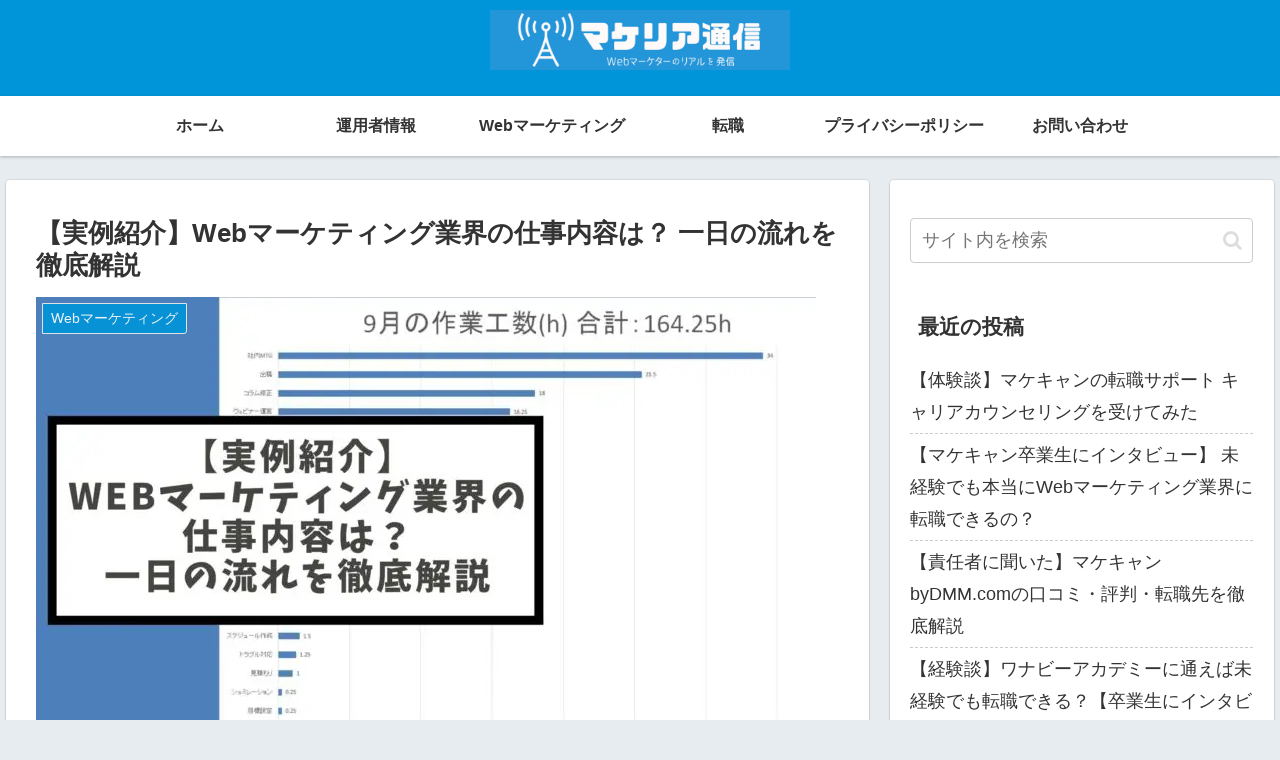

--- FILE ---
content_type: text/html; charset=UTF-8
request_url: https://gronblog.com/work_content_of_the_day/
body_size: 39128
content:
<!doctype html><html dir="ltr" lang="ja" prefix="og: https://ogp.me/ns#"><head><meta charset="utf-8"><meta http-equiv="X-UA-Compatible" content="IE=edge"><meta name="viewport" content="width=device-width, initial-scale=1.0, viewport-fit=cover"/><meta name="referrer" content="no-referrer-when-downgrade"/>  <script async src="https://pagead2.googlesyndication.com/pagead/js/adsbygoogle.js?client=ca-pub-3996127004073433"
     crossorigin="anonymous"></script> <meta name="google-site-verification" content="l3hlv0V8OA2MwdOSIQNj8c3_NO50aydb6zEePXlre4g" /><link rel="preconnect dns-prefetch" href="//www.googletagmanager.com"><link rel="preconnect dns-prefetch" href="//www.google-analytics.com"><link rel="preconnect dns-prefetch" href="//ajax.googleapis.com"><link rel="preconnect dns-prefetch" href="//cdnjs.cloudflare.com"><link rel="preconnect dns-prefetch" href="//pagead2.googlesyndication.com"><link rel="preconnect dns-prefetch" href="//googleads.g.doubleclick.net"><link rel="preconnect dns-prefetch" href="//tpc.googlesyndication.com"><link rel="preconnect dns-prefetch" href="//ad.doubleclick.net"><link rel="preconnect dns-prefetch" href="//www.gstatic.com"><link rel="preconnect dns-prefetch" href="//cse.google.com"><link rel="preconnect dns-prefetch" href="//fonts.gstatic.com"><link rel="preconnect dns-prefetch" href="//fonts.googleapis.com"><link rel="preconnect dns-prefetch" href="//cms.quantserve.com"><link rel="preconnect dns-prefetch" href="//secure.gravatar.com"><link rel="preconnect dns-prefetch" href="//cdn.syndication.twimg.com"><link rel="preconnect dns-prefetch" href="//cdn.jsdelivr.net"><link rel="preconnect dns-prefetch" href="//images-fe.ssl-images-amazon.com"><link rel="preconnect dns-prefetch" href="//completion.amazon.com"><link rel="preconnect dns-prefetch" href="//m.media-amazon.com"><link rel="preconnect dns-prefetch" href="//i.moshimo.com"><link rel="preconnect dns-prefetch" href="//aml.valuecommerce.com"><link rel="preconnect dns-prefetch" href="//dalc.valuecommerce.com"><link rel="preconnect dns-prefetch" href="//dalb.valuecommerce.com">  <script>(function(w,d,s,l,i){w[l]=w[l]||[];w[l].push({'gtm.start':
new Date().getTime(),event:'gtm.js'});var f=d.getElementsByTagName(s)[0],
j=d.createElement(s),dl=l!='dataLayer'?'&l='+l:'';j.async=true;j.src=
'https://www.googletagmanager.com/gtm.js?id='+i+dl;f.parentNode.insertBefore(j,f);
})(window,document,'script','dataLayer','GTM-K4ST968');</script> <title>【実例紹介】Webマーケティング業界の仕事内容は？ 一日の流れを徹底解説 - マケリア通信</title><meta name="description" content="Web(デジタル)マーケティングって具体的に何するの？ SEO、広告運用、SNSマーケティングなど概要は分かり" /><meta name="robots" content="max-image-preview:large" /><meta name="author" content="グロン"/><link rel="canonical" href="https://gronblog.com/work_content_of_the_day/" /><meta name="generator" content="All in One SEO (AIOSEO) 4.9.3" /><meta property="og:locale" content="ja_JP" /><meta property="og:site_name" content="マケリア通信 - 新人Webマーケターだからわかるリアルを発信" /><meta property="og:type" content="article" /><meta property="og:title" content="【実例紹介】Webマーケティング業界の仕事内容は？ 一日の流れを徹底解説 - マケリア通信" /><meta property="og:description" content="Web(デジタル)マーケティングって具体的に何するの？ SEO、広告運用、SNSマーケティングなど概要は分かり" /><meta property="og:url" content="https://gronblog.com/work_content_of_the_day/" /><meta property="og:image" content="https://gronblog.com/wp-content/uploads/2021/12/f8ecb8b33b7c6f7f25714609c64e7293.jpg" /><meta property="og:image:secure_url" content="https://gronblog.com/wp-content/uploads/2021/12/f8ecb8b33b7c6f7f25714609c64e7293.jpg" /><meta property="og:image:width" content="780" /><meta property="og:image:height" content="439" /><meta property="article:published_time" content="2021-12-31T00:13:37+00:00" /><meta property="article:modified_time" content="2022-01-30T06:21:38+00:00" /><meta name="twitter:card" content="summary_large_image" /><meta name="twitter:site" content="@grongrongron30" /><meta name="twitter:title" content="【実例紹介】Webマーケティング業界の仕事内容は？ 一日の流れを徹底解説 - マケリア通信" /><meta name="twitter:description" content="Web(デジタル)マーケティングって具体的に何するの？ SEO、広告運用、SNSマーケティングなど概要は分かり" /><meta name="twitter:creator" content="@grongrongron30" /><meta name="twitter:image" content="https://gronblog.com/wp-content/uploads/2021/12/f8ecb8b33b7c6f7f25714609c64e7293.jpg" /> <script type="application/ld+json" class="aioseo-schema">{"@context":"https:\/\/schema.org","@graph":[{"@type":"BlogPosting","@id":"https:\/\/gronblog.com\/work_content_of_the_day\/#blogposting","name":"\u3010\u5b9f\u4f8b\u7d39\u4ecb\u3011Web\u30de\u30fc\u30b1\u30c6\u30a3\u30f3\u30b0\u696d\u754c\u306e\u4ed5\u4e8b\u5185\u5bb9\u306f\uff1f \u4e00\u65e5\u306e\u6d41\u308c\u3092\u5fb9\u5e95\u89e3\u8aac - \u30de\u30b1\u30ea\u30a2\u901a\u4fe1","headline":"\u3010\u5b9f\u4f8b\u7d39\u4ecb\u3011Web\u30de\u30fc\u30b1\u30c6\u30a3\u30f3\u30b0\u696d\u754c\u306e\u4ed5\u4e8b\u5185\u5bb9\u306f\uff1f \u4e00\u65e5\u306e\u6d41\u308c\u3092\u5fb9\u5e95\u89e3\u8aac","author":{"@id":"https:\/\/gronblog.com\/author\/grongron\/#author"},"publisher":{"@id":"https:\/\/gronblog.com\/#person"},"image":{"@type":"ImageObject","url":"https:\/\/gronblog.com\/wp-content\/uploads\/2021\/12\/f8ecb8b33b7c6f7f25714609c64e7293.jpg","width":780,"height":439,"caption":"\u3010\u5b9f\u4f8b\u7d39\u4ecb\u3011Web\u30de\u30fc\u30b1\u30c6\u30a3\u30f3\u30af\u3099\u696d\u754c\u306e \u4ed5\u4e8b\u5185\u5bb9\u306f\uff1f \u4e00\u65e5\u306e\u6d41\u308c\u3092\u5fb9\u5e95\u89e3"},"datePublished":"2021-12-31T09:13:37+09:00","dateModified":"2022-01-30T15:21:38+09:00","inLanguage":"ja","mainEntityOfPage":{"@id":"https:\/\/gronblog.com\/work_content_of_the_day\/#webpage"},"isPartOf":{"@id":"https:\/\/gronblog.com\/work_content_of_the_day\/#webpage"},"articleSection":"Web\u30de\u30fc\u30b1\u30c6\u30a3\u30f3\u30b0, Web\u30de\u30fc\u30b1, \u30ad\u30e3\u30ea\u30a2\u30d1\u30b9, \u5c31\u6d3b, \u8ee2\u8077"},{"@type":"BreadcrumbList","@id":"https:\/\/gronblog.com\/work_content_of_the_day\/#breadcrumblist","itemListElement":[{"@type":"ListItem","@id":"https:\/\/gronblog.com#listItem","position":1,"name":"\u30db\u30fc\u30e0","item":"https:\/\/gronblog.com","nextItem":{"@type":"ListItem","@id":"https:\/\/gronblog.com\/category\/web%e3%83%9e%e3%83%bc%e3%82%b1%e3%83%86%e3%82%a3%e3%83%b3%e3%82%b0\/#listItem","name":"Web\u30de\u30fc\u30b1\u30c6\u30a3\u30f3\u30b0"}},{"@type":"ListItem","@id":"https:\/\/gronblog.com\/category\/web%e3%83%9e%e3%83%bc%e3%82%b1%e3%83%86%e3%82%a3%e3%83%b3%e3%82%b0\/#listItem","position":2,"name":"Web\u30de\u30fc\u30b1\u30c6\u30a3\u30f3\u30b0","item":"https:\/\/gronblog.com\/category\/web%e3%83%9e%e3%83%bc%e3%82%b1%e3%83%86%e3%82%a3%e3%83%b3%e3%82%b0\/","nextItem":{"@type":"ListItem","@id":"https:\/\/gronblog.com\/work_content_of_the_day\/#listItem","name":"\u3010\u5b9f\u4f8b\u7d39\u4ecb\u3011Web\u30de\u30fc\u30b1\u30c6\u30a3\u30f3\u30b0\u696d\u754c\u306e\u4ed5\u4e8b\u5185\u5bb9\u306f\uff1f \u4e00\u65e5\u306e\u6d41\u308c\u3092\u5fb9\u5e95\u89e3\u8aac"},"previousItem":{"@type":"ListItem","@id":"https:\/\/gronblog.com#listItem","name":"\u30db\u30fc\u30e0"}},{"@type":"ListItem","@id":"https:\/\/gronblog.com\/work_content_of_the_day\/#listItem","position":3,"name":"\u3010\u5b9f\u4f8b\u7d39\u4ecb\u3011Web\u30de\u30fc\u30b1\u30c6\u30a3\u30f3\u30b0\u696d\u754c\u306e\u4ed5\u4e8b\u5185\u5bb9\u306f\uff1f \u4e00\u65e5\u306e\u6d41\u308c\u3092\u5fb9\u5e95\u89e3\u8aac","previousItem":{"@type":"ListItem","@id":"https:\/\/gronblog.com\/category\/web%e3%83%9e%e3%83%bc%e3%82%b1%e3%83%86%e3%82%a3%e3%83%b3%e3%82%b0\/#listItem","name":"Web\u30de\u30fc\u30b1\u30c6\u30a3\u30f3\u30b0"}}]},{"@type":"Person","@id":"https:\/\/gronblog.com\/#person","name":"\u30b0\u30ed\u30f3","image":{"@type":"ImageObject","@id":"https:\/\/gronblog.com\/work_content_of_the_day\/#personImage","url":"https:\/\/secure.gravatar.com\/avatar\/e7f13e0771c00ad4bdfc9a2c9273b3e9479b84eba28800187d354cb808dd6577?s=96&d=mm&r=g","width":96,"height":96,"caption":"\u30b0\u30ed\u30f3"},"sameAs":["@grongrongron30"]},{"@type":"Person","@id":"https:\/\/gronblog.com\/author\/grongron\/#author","url":"https:\/\/gronblog.com\/author\/grongron\/","name":"\u30b0\u30ed\u30f3","image":{"@type":"ImageObject","@id":"https:\/\/gronblog.com\/work_content_of_the_day\/#authorImage","url":"https:\/\/secure.gravatar.com\/avatar\/e7f13e0771c00ad4bdfc9a2c9273b3e9479b84eba28800187d354cb808dd6577?s=96&d=mm&r=g","width":96,"height":96,"caption":"\u30b0\u30ed\u30f3"},"sameAs":["@grongrongron30"]},{"@type":"WebPage","@id":"https:\/\/gronblog.com\/work_content_of_the_day\/#webpage","url":"https:\/\/gronblog.com\/work_content_of_the_day\/","name":"\u3010\u5b9f\u4f8b\u7d39\u4ecb\u3011Web\u30de\u30fc\u30b1\u30c6\u30a3\u30f3\u30b0\u696d\u754c\u306e\u4ed5\u4e8b\u5185\u5bb9\u306f\uff1f \u4e00\u65e5\u306e\u6d41\u308c\u3092\u5fb9\u5e95\u89e3\u8aac - \u30de\u30b1\u30ea\u30a2\u901a\u4fe1","description":"Web(\u30c7\u30b8\u30bf\u30eb)\u30de\u30fc\u30b1\u30c6\u30a3\u30f3\u30b0\u3063\u3066\u5177\u4f53\u7684\u306b\u4f55\u3059\u308b\u306e\uff1f SEO\u3001\u5e83\u544a\u904b\u7528\u3001SNS\u30de\u30fc\u30b1\u30c6\u30a3\u30f3\u30b0\u306a\u3069\u6982\u8981\u306f\u5206\u304b\u308a","inLanguage":"ja","isPartOf":{"@id":"https:\/\/gronblog.com\/#website"},"breadcrumb":{"@id":"https:\/\/gronblog.com\/work_content_of_the_day\/#breadcrumblist"},"author":{"@id":"https:\/\/gronblog.com\/author\/grongron\/#author"},"creator":{"@id":"https:\/\/gronblog.com\/author\/grongron\/#author"},"image":{"@type":"ImageObject","url":"https:\/\/gronblog.com\/wp-content\/uploads\/2021\/12\/f8ecb8b33b7c6f7f25714609c64e7293.jpg","@id":"https:\/\/gronblog.com\/work_content_of_the_day\/#mainImage","width":780,"height":439,"caption":"\u3010\u5b9f\u4f8b\u7d39\u4ecb\u3011Web\u30de\u30fc\u30b1\u30c6\u30a3\u30f3\u30af\u3099\u696d\u754c\u306e \u4ed5\u4e8b\u5185\u5bb9\u306f\uff1f \u4e00\u65e5\u306e\u6d41\u308c\u3092\u5fb9\u5e95\u89e3"},"primaryImageOfPage":{"@id":"https:\/\/gronblog.com\/work_content_of_the_day\/#mainImage"},"datePublished":"2021-12-31T09:13:37+09:00","dateModified":"2022-01-30T15:21:38+09:00"},{"@type":"WebSite","@id":"https:\/\/gronblog.com\/#website","url":"https:\/\/gronblog.com\/","name":"\u30de\u30b1\u30ea\u30a2\u901a\u4fe1","description":"\u65b0\u4ebaWeb\u30de\u30fc\u30b1\u30bf\u30fc\u3060\u304b\u3089\u308f\u304b\u308b\u30ea\u30a2\u30eb\u3092\u767a\u4fe1","inLanguage":"ja","publisher":{"@id":"https:\/\/gronblog.com\/#person"}}]}</script> <meta property="og:type" content="article"><meta property="og:description" content="SEO、広告運用、SNSマーケティングなど概要は分かりますが、具体的なレベルではわからないですよね。Webマーケティング業界に転職してみたいけど、ついていけるだろうか。具体的な業務のイメージができないから、志望理由が書けない。この記事ではこんなお悩みを解消するために、Webマーケターの1日を紹介します。"><meta property="og:title" content="【実例紹介】Webマーケティング業界の仕事内容は？ 一日の流れを徹底解説"><meta property="og:url" content="https://gronblog.com/work_content_of_the_day/"><meta property="og:image" content="https://gronblog.com/wp-content/uploads/2021/12/f8ecb8b33b7c6f7f25714609c64e7293.jpg"><meta property="og:site_name" content="マケリア通信"><meta property="og:locale" content="ja_JP"><meta property="article:published_time" content="2021-12-31T09:13:37+09:00" /><meta property="article:modified_time" content="2022-01-30T15:21:38+09:00" /><meta property="article:section" content="Webマーケティング"><meta property="article:tag" content="Webマーケ"><meta property="article:tag" content="キャリアパス"><meta property="article:tag" content="就活"><meta property="article:tag" content="転職"><meta name="twitter:card" content="summary_large_image"><meta property="twitter:description" content="SEO、広告運用、SNSマーケティングなど概要は分かりますが、具体的なレベルではわからないですよね。Webマーケティング業界に転職してみたいけど、ついていけるだろうか。具体的な業務のイメージができないから、志望理由が書けない。この記事ではこんなお悩みを解消するために、Webマーケターの1日を紹介します。"><meta property="twitter:title" content="【実例紹介】Webマーケティング業界の仕事内容は？ 一日の流れを徹底解説"><meta property="twitter:url" content="https://gronblog.com/work_content_of_the_day/"><meta name="twitter:image" content="https://gronblog.com/wp-content/uploads/2021/12/f8ecb8b33b7c6f7f25714609c64e7293.jpg"><meta name="twitter:domain" content="gronblog.com"><link rel='dns-prefetch' href='//ajax.googleapis.com' /><link rel='dns-prefetch' href='//cdnjs.cloudflare.com' /><link href='https://fonts.gstatic.com' crossorigin='anonymous' rel='preconnect' /><link rel="alternate" type="application/rss+xml" title="マケリア通信 &raquo; フィード" href="https://gronblog.com/feed/" /><link rel="alternate" type="application/rss+xml" title="マケリア通信 &raquo; コメントフィード" href="https://gronblog.com/comments/feed/" /><link rel="alternate" type="application/rss+xml" title="マケリア通信 &raquo; 【実例紹介】Webマーケティング業界の仕事内容は？ 一日の流れを徹底解説 のコメントのフィード" href="https://gronblog.com/work_content_of_the_day/feed/" /><style id='wp-img-auto-sizes-contain-inline-css'>img:is([sizes=auto i],[sizes^="auto," i]){contain-intrinsic-size:3000px 1500px}
/*# sourceURL=wp-img-auto-sizes-contain-inline-css */</style><link rel='stylesheet' id='cocoon-style-css' href='https://gronblog.com/wp-content/cache/autoptimize/css/autoptimize_single_1a60461130f916ec8abc1bb26e3db737.css?ver=6.9&#038;fver=20211024030829' media='all' /><link rel='stylesheet' id='cocoon-keyframes-css' href='https://gronblog.com/wp-content/cache/autoptimize/css/autoptimize_single_5901dd6d92630749b9a2548cc5e46dc0.css?ver=6.9&#038;fver=20211024030829' media='all' /><link rel='stylesheet' id='font-awesome-style-css' href='https://gronblog.com/wp-content/themes/cocoon-master/webfonts/fontawesome/css/font-awesome.min.css?ver=6.9&#038;fver=20211024030829' media='all' /><link rel='stylesheet' id='icomoon-style-css' href='https://gronblog.com/wp-content/cache/autoptimize/css/autoptimize_single_b2cceefae89dd38c2b98c5f56215e3b4.css?ver=6.9&#038;fver=20211024030829' media='all' /><link rel='stylesheet' id='baguettebox-style-css' href='https://gronblog.com/wp-content/themes/cocoon-master/plugins/baguettebox/dist/baguetteBox.min.css?ver=6.9&#038;fver=20211024030829' media='all' /><link rel='stylesheet' id='cocoon-skin-style-css' href='https://gronblog.com/wp-content/cache/autoptimize/css/autoptimize_single_35a206a962904c1a627b4a0df8b82a42.css?ver=6.9&#038;fver=20211024030829' media='all' /><style id='cocoon-skin-style-inline-css'>.main{width:860px}.sidebar{width:376px}@media screen and (max-width:1280px){.wrap{width:auto}.main,.sidebar,.sidebar-left .main,.sidebar-left .sidebar{margin:0 .5%}.main{width:67.4%}.sidebar{padding:1.5%;width:30%}.entry-card-thumb{width:38%}.entry-card-content{margin-left:40%}}body::after{content:url(https://gronblog.com/wp-content/themes/cocoon-master/lib/analytics/access.php?post_id=900&post_type=post)!important;visibility:hidden;position:absolute;bottom:0;right:0;width:1px;height:1px;overflow:hidden;display:inline!important}.logo-header img{height:60px;width:auto}.toc-checkbox{display:none}.toc-content{visibility:hidden;height:0;opacity:.2;transition:all .5s ease-out}.toc-checkbox:checked~.toc-content{visibility:visible;padding-top:.6em;height:100%;opacity:1}.toc-title::after{content:'[開く]';margin-left:.5em;cursor:pointer;font-size:.8em}.toc-title:hover::after{text-decoration:underline}.toc-checkbox:checked+.toc-title::after{content:'[閉じる]'}#respond{display:none}#footer{background:#2395d9}.entry-content>*,.demo .entry-content p{line-height:1.8}.entry-content>*,.article p,.demo .entry-content p,.article dl,.article ul,.article ol,.article blockquote,.article pre,.article table,.article .toc,.body .article,.body .column-wrap,.body .new-entry-cards,.body .popular-entry-cards,.body .navi-entry-cards,.body .box-menus,.body .ranking-item,.body .rss-entry-cards,.body .widget,.body .author-box,.body .blogcard-wrap,.body .login-user-only,.body .information-box,.body .question-box,.body .alert-box,.body .information,.body .question,.body .alert,.body .memo-box,.body .comment-box,.body .common-icon-box,.body .blank-box,.body .button-block,.body .micro-bottom,.body .caption-box,.body .tab-caption-box,.body .label-box,.body .toggle-wrap,.body .wp-block-image,.body .booklink-box,.body .kaerebalink-box,.body .tomarebalink-box,.body .product-item-box,.body .speech-wrap,.body .wp-block-categories,.body .wp-block-archives,.body .wp-block-archives-dropdown,.body .wp-block-calendar,.body .ad-area,.body .wp-block-gallery,.body .wp-block-audio,.body .wp-block-cover,.body .wp-block-file,.body .wp-block-media-text,.body .wp-block-video,.body .wp-block-buttons,.body .wp-block-columns,.body .wp-block-separator,.body .components-placeholder,.body .wp-block-search,.body .wp-block-social-links,.body .timeline-box,.body .blogcard-type,.body .btn-wrap,.body .btn-wrap a,.body .block-box,.body .wp-block-embed,.body .wp-block-group,.body .wp-block-table,.body .scrollable-table,.body .wp-block-separator,.body .wp-block,.body .video-container,.comment-area,.related-entries,.pager-post-navi,.comment-respond,.is-root-container>*,[data-type="core/freeform"]{margin-bottom:1.8em}.article h2,.article h3,.article h4,.article h5,.article h6{margin-bottom:1.62em}@media screen and (max-width:480px){.body,.menu-content{font-size:16px}}@media screen and (max-width:781px){.wp-block-column{margin-bottom:1.8em}}@media screen and (max-width:599px){.column-wrap>div{margin-bottom:1.8em}}.article h2,.article h3,.article h4,.article h5,.article h6{margin-top:2.4em}.article .micro-top{margin-bottom:.36em}.article .micro-bottom{margin-top:-1.62em}.article .micro-balloon{margin-bottom:.9em}.article .micro-bottom.micro-balloon{margin-top:-1.26em}.blank-box.bb-key-color{border-color:#19448e}.iic-key-color li::before{color:#19448e}.blank-box.bb-tab.bb-key-color::before{background-color:#19448e}.tb-key-color .toggle-button{border:1px solid #19448e;background:#19448e;color:#fff}.tb-key-color .toggle-button::before{color:#ccc}.tb-key-color .toggle-checkbox:checked~.toggle-content{border-color:#19448e}.cb-key-color.caption-box{border-color:#19448e}.cb-key-color .caption-box-label{background-color:#19448e;color:#fff}.tcb-key-color .tab-caption-box-label{background-color:#19448e;color:#fff}.tcb-key-color .tab-caption-box-content{border-color:#19448e}.lb-key-color .label-box-content{border-color:#19448e}.mc-key-color{background-color:#19448e;color:#fff;border:0}.mc-key-color.micro-bottom::after{border-bottom-color:#19448e;border-top-color:transparent}.mc-key-color::before{border-top-color:transparent;border-bottom-color:transparent}.mc-key-color::after{border-top-color:#19448e}.btn-key-color,.btn-wrap.btn-wrap-key-color>a{background-color:#19448e}.has-text-color.has-key-color-color{color:#19448e}.has-background.has-key-color-background-color{background-color:#19448e}.body.article,body#tinymce.wp-editor{background-color:#fff}.body.article,.editor-post-title__block .editor-post-title__input,body#tinymce.wp-editor{color:#333}html .body .has-key-color-background-color{background-color:#19448e}html .body .has-key-color-color{color:#19448e}html .body .has-key-color-border-color{border-color:#19448e}html .body .btn-wrap.has-key-color-background-color>a{background-color:#19448e}html .body .btn-wrap.has-key-color-color>a{color:#19448e}html .body .btn-wrap.has-key-color-border-color>a{border-color:#19448e}html .body .bb-tab.has-key-color-border-color .bb-label{background-color:#19448e}html .body .toggle-wrap.has-key-color-border-color .toggle-button{background-color:#19448e}html .body .toggle-wrap.has-key-color-border-color .toggle-button,.toggle-wrap.has-key-color-border-color .toggle-content{border-color:#19448e}html .body .iconlist-box.has-key-color-icon-color li::before{color:#19448e}html .body .micro-balloon.has-key-color-color{color:#19448e}html .body .micro-balloon.has-key-color-background-color{background-color:#19448e;border-color:transparent}html .body .micro-balloon.has-key-color-background-color.micro-bottom::after{border-bottom-color:#19448e;border-top-color:transparent}html .body .micro-balloon.has-key-color-background-color::before{border-top-color:transparent;border-bottom-color:transparent}html .body .micro-balloon.has-key-color-background-color::after{border-top-color:#19448e}html .body .micro-balloon.has-border-color.has-key-color-border-color{border-color:#19448e}html .body .micro-balloon.micro-top.has-key-color-border-color::before{border-top-color:#19448e}html .body .micro-balloon.micro-bottom.has-key-color-border-color::before{border-bottom-color:#19448e}html .body .caption-box.has-key-color-border-color .box-label{background-color:#19448e}html .body .tab-caption-box.has-key-color-border-color .box-label{background-color:#19448e}html .body .tab-caption-box.has-key-color-border-color .box-content{border-color:#19448e}html .body .tab-caption-box.has-key-color-background-color .box-content{background-color:#19448e}html .body .label-box.has-key-color-border-color .box-content{border-color:#19448e}html .body .label-box.has-key-color-background-color .box-content{background-color:#19448e}html .body .speech-balloon.has-key-color-background-color{background-color:#19448e}html .body .speech-balloon.has-text-color.has-key-color-color{color:#19448e}html .body .speech-balloon.has-key-color-border-color{border-color:#19448e}html .body .sbp-l .speech-balloon.has-key-color-border-color::before{border-right-color:#19448e}html .body .sbp-r .speech-balloon.has-key-color-border-color::before{border-left-color:#19448e}html .body .sbp-l .speech-balloon.has-key-color-background-color::after{border-right-color:#19448e}html .body .sbp-r .speech-balloon.has-key-color-background-color::after{border-left-color:#19448e}html .body .sbs-line.sbp-r .speech-balloon.has-key-color-background-color{background-color:#19448e}html .body .sbs-line.sbp-r .speech-balloon.has-key-color-border-color{border-color:#19448e}html .body .speech-wraphtml .body .sbs-think .speech-balloon.has-key-color-border-color::before,html .body .speech-wrap.sbs-think .speech-balloon.has-key-color-border-color::after{border-color:#19448e}html .body .sbs-think .speech-balloon.has-key-color-background-color::before,html .body .sbs-think .speech-balloon.has-key-color-background-color::after{background-color:#19448e}html .body .sbs-think .speech-balloon.has-key-color-border-color::before{border-color:#19448e}html .body .timeline-box.has-key-color-point-color .timeline-item::before{background-color:#19448e}html .body .has-key-color-question-color .faq-question-label{color:#19448e}html .body .has-key-color-answer-color .faq-answer-label{color:#19448e}html .body .is-style-square.has-key-color-question-color .faq-question-label{color:#fff;background-color:#19448e}html .body .is-style-square.has-key-color-answer-color .faq-answer-label{color:#fff;background-color:#19448e}html .body .has-red-background-color{background-color:#e60033}html .body .has-red-color{color:#e60033}html .body .has-red-border-color{border-color:#e60033}html .body .btn-wrap.has-red-background-color>a{background-color:#e60033}html .body .btn-wrap.has-red-color>a{color:#e60033}html .body .btn-wrap.has-red-border-color>a{border-color:#e60033}html .body .bb-tab.has-red-border-color .bb-label{background-color:#e60033}html .body .toggle-wrap.has-red-border-color .toggle-button{background-color:#e60033}html .body .toggle-wrap.has-red-border-color .toggle-button,.toggle-wrap.has-red-border-color .toggle-content{border-color:#e60033}html .body .iconlist-box.has-red-icon-color li::before{color:#e60033}html .body .micro-balloon.has-red-color{color:#e60033}html .body .micro-balloon.has-red-background-color{background-color:#e60033;border-color:transparent}html .body .micro-balloon.has-red-background-color.micro-bottom::after{border-bottom-color:#e60033;border-top-color:transparent}html .body .micro-balloon.has-red-background-color::before{border-top-color:transparent;border-bottom-color:transparent}html .body .micro-balloon.has-red-background-color::after{border-top-color:#e60033}html .body .micro-balloon.has-border-color.has-red-border-color{border-color:#e60033}html .body .micro-balloon.micro-top.has-red-border-color::before{border-top-color:#e60033}html .body .micro-balloon.micro-bottom.has-red-border-color::before{border-bottom-color:#e60033}html .body .caption-box.has-red-border-color .box-label{background-color:#e60033}html .body .tab-caption-box.has-red-border-color .box-label{background-color:#e60033}html .body .tab-caption-box.has-red-border-color .box-content{border-color:#e60033}html .body .tab-caption-box.has-red-background-color .box-content{background-color:#e60033}html .body .label-box.has-red-border-color .box-content{border-color:#e60033}html .body .label-box.has-red-background-color .box-content{background-color:#e60033}html .body .speech-balloon.has-red-background-color{background-color:#e60033}html .body .speech-balloon.has-text-color.has-red-color{color:#e60033}html .body .speech-balloon.has-red-border-color{border-color:#e60033}html .body .sbp-l .speech-balloon.has-red-border-color::before{border-right-color:#e60033}html .body .sbp-r .speech-balloon.has-red-border-color::before{border-left-color:#e60033}html .body .sbp-l .speech-balloon.has-red-background-color::after{border-right-color:#e60033}html .body .sbp-r .speech-balloon.has-red-background-color::after{border-left-color:#e60033}html .body .sbs-line.sbp-r .speech-balloon.has-red-background-color{background-color:#e60033}html .body .sbs-line.sbp-r .speech-balloon.has-red-border-color{border-color:#e60033}html .body .speech-wraphtml .body .sbs-think .speech-balloon.has-red-border-color::before,html .body .speech-wrap.sbs-think .speech-balloon.has-red-border-color::after{border-color:#e60033}html .body .sbs-think .speech-balloon.has-red-background-color::before,html .body .sbs-think .speech-balloon.has-red-background-color::after{background-color:#e60033}html .body .sbs-think .speech-balloon.has-red-border-color::before{border-color:#e60033}html .body .timeline-box.has-red-point-color .timeline-item::before{background-color:#e60033}html .body .has-red-question-color .faq-question-label{color:#e60033}html .body .has-red-answer-color .faq-answer-label{color:#e60033}html .body .is-style-square.has-red-question-color .faq-question-label{color:#fff;background-color:#e60033}html .body .is-style-square.has-red-answer-color .faq-answer-label{color:#fff;background-color:#e60033}html .body .has-pink-background-color{background-color:#e95295}html .body .has-pink-color{color:#e95295}html .body .has-pink-border-color{border-color:#e95295}html .body .btn-wrap.has-pink-background-color>a{background-color:#e95295}html .body .btn-wrap.has-pink-color>a{color:#e95295}html .body .btn-wrap.has-pink-border-color>a{border-color:#e95295}html .body .bb-tab.has-pink-border-color .bb-label{background-color:#e95295}html .body .toggle-wrap.has-pink-border-color .toggle-button{background-color:#e95295}html .body .toggle-wrap.has-pink-border-color .toggle-button,.toggle-wrap.has-pink-border-color .toggle-content{border-color:#e95295}html .body .iconlist-box.has-pink-icon-color li::before{color:#e95295}html .body .micro-balloon.has-pink-color{color:#e95295}html .body .micro-balloon.has-pink-background-color{background-color:#e95295;border-color:transparent}html .body .micro-balloon.has-pink-background-color.micro-bottom::after{border-bottom-color:#e95295;border-top-color:transparent}html .body .micro-balloon.has-pink-background-color::before{border-top-color:transparent;border-bottom-color:transparent}html .body .micro-balloon.has-pink-background-color::after{border-top-color:#e95295}html .body .micro-balloon.has-border-color.has-pink-border-color{border-color:#e95295}html .body .micro-balloon.micro-top.has-pink-border-color::before{border-top-color:#e95295}html .body .micro-balloon.micro-bottom.has-pink-border-color::before{border-bottom-color:#e95295}html .body .caption-box.has-pink-border-color .box-label{background-color:#e95295}html .body .tab-caption-box.has-pink-border-color .box-label{background-color:#e95295}html .body .tab-caption-box.has-pink-border-color .box-content{border-color:#e95295}html .body .tab-caption-box.has-pink-background-color .box-content{background-color:#e95295}html .body .label-box.has-pink-border-color .box-content{border-color:#e95295}html .body .label-box.has-pink-background-color .box-content{background-color:#e95295}html .body .speech-balloon.has-pink-background-color{background-color:#e95295}html .body .speech-balloon.has-text-color.has-pink-color{color:#e95295}html .body .speech-balloon.has-pink-border-color{border-color:#e95295}html .body .sbp-l .speech-balloon.has-pink-border-color::before{border-right-color:#e95295}html .body .sbp-r .speech-balloon.has-pink-border-color::before{border-left-color:#e95295}html .body .sbp-l .speech-balloon.has-pink-background-color::after{border-right-color:#e95295}html .body .sbp-r .speech-balloon.has-pink-background-color::after{border-left-color:#e95295}html .body .sbs-line.sbp-r .speech-balloon.has-pink-background-color{background-color:#e95295}html .body .sbs-line.sbp-r .speech-balloon.has-pink-border-color{border-color:#e95295}html .body .speech-wraphtml .body .sbs-think .speech-balloon.has-pink-border-color::before,html .body .speech-wrap.sbs-think .speech-balloon.has-pink-border-color::after{border-color:#e95295}html .body .sbs-think .speech-balloon.has-pink-background-color::before,html .body .sbs-think .speech-balloon.has-pink-background-color::after{background-color:#e95295}html .body .sbs-think .speech-balloon.has-pink-border-color::before{border-color:#e95295}html .body .timeline-box.has-pink-point-color .timeline-item::before{background-color:#e95295}html .body .has-pink-question-color .faq-question-label{color:#e95295}html .body .has-pink-answer-color .faq-answer-label{color:#e95295}html .body .is-style-square.has-pink-question-color .faq-question-label{color:#fff;background-color:#e95295}html .body .is-style-square.has-pink-answer-color .faq-answer-label{color:#fff;background-color:#e95295}html .body .has-purple-background-color{background-color:#884898}html .body .has-purple-color{color:#884898}html .body .has-purple-border-color{border-color:#884898}html .body .btn-wrap.has-purple-background-color>a{background-color:#884898}html .body .btn-wrap.has-purple-color>a{color:#884898}html .body .btn-wrap.has-purple-border-color>a{border-color:#884898}html .body .bb-tab.has-purple-border-color .bb-label{background-color:#884898}html .body .toggle-wrap.has-purple-border-color .toggle-button{background-color:#884898}html .body .toggle-wrap.has-purple-border-color .toggle-button,.toggle-wrap.has-purple-border-color .toggle-content{border-color:#884898}html .body .iconlist-box.has-purple-icon-color li::before{color:#884898}html .body .micro-balloon.has-purple-color{color:#884898}html .body .micro-balloon.has-purple-background-color{background-color:#884898;border-color:transparent}html .body .micro-balloon.has-purple-background-color.micro-bottom::after{border-bottom-color:#884898;border-top-color:transparent}html .body .micro-balloon.has-purple-background-color::before{border-top-color:transparent;border-bottom-color:transparent}html .body .micro-balloon.has-purple-background-color::after{border-top-color:#884898}html .body .micro-balloon.has-border-color.has-purple-border-color{border-color:#884898}html .body .micro-balloon.micro-top.has-purple-border-color::before{border-top-color:#884898}html .body .micro-balloon.micro-bottom.has-purple-border-color::before{border-bottom-color:#884898}html .body .caption-box.has-purple-border-color .box-label{background-color:#884898}html .body .tab-caption-box.has-purple-border-color .box-label{background-color:#884898}html .body .tab-caption-box.has-purple-border-color .box-content{border-color:#884898}html .body .tab-caption-box.has-purple-background-color .box-content{background-color:#884898}html .body .label-box.has-purple-border-color .box-content{border-color:#884898}html .body .label-box.has-purple-background-color .box-content{background-color:#884898}html .body .speech-balloon.has-purple-background-color{background-color:#884898}html .body .speech-balloon.has-text-color.has-purple-color{color:#884898}html .body .speech-balloon.has-purple-border-color{border-color:#884898}html .body .sbp-l .speech-balloon.has-purple-border-color::before{border-right-color:#884898}html .body .sbp-r .speech-balloon.has-purple-border-color::before{border-left-color:#884898}html .body .sbp-l .speech-balloon.has-purple-background-color::after{border-right-color:#884898}html .body .sbp-r .speech-balloon.has-purple-background-color::after{border-left-color:#884898}html .body .sbs-line.sbp-r .speech-balloon.has-purple-background-color{background-color:#884898}html .body .sbs-line.sbp-r .speech-balloon.has-purple-border-color{border-color:#884898}html .body .speech-wraphtml .body .sbs-think .speech-balloon.has-purple-border-color::before,html .body .speech-wrap.sbs-think .speech-balloon.has-purple-border-color::after{border-color:#884898}html .body .sbs-think .speech-balloon.has-purple-background-color::before,html .body .sbs-think .speech-balloon.has-purple-background-color::after{background-color:#884898}html .body .sbs-think .speech-balloon.has-purple-border-color::before{border-color:#884898}html .body .timeline-box.has-purple-point-color .timeline-item::before{background-color:#884898}html .body .has-purple-question-color .faq-question-label{color:#884898}html .body .has-purple-answer-color .faq-answer-label{color:#884898}html .body .is-style-square.has-purple-question-color .faq-question-label{color:#fff;background-color:#884898}html .body .is-style-square.has-purple-answer-color .faq-answer-label{color:#fff;background-color:#884898}html .body .has-deep-background-color{background-color:#55295b}html .body .has-deep-color{color:#55295b}html .body .has-deep-border-color{border-color:#55295b}html .body .btn-wrap.has-deep-background-color>a{background-color:#55295b}html .body .btn-wrap.has-deep-color>a{color:#55295b}html .body .btn-wrap.has-deep-border-color>a{border-color:#55295b}html .body .bb-tab.has-deep-border-color .bb-label{background-color:#55295b}html .body .toggle-wrap.has-deep-border-color .toggle-button{background-color:#55295b}html .body .toggle-wrap.has-deep-border-color .toggle-button,.toggle-wrap.has-deep-border-color .toggle-content{border-color:#55295b}html .body .iconlist-box.has-deep-icon-color li::before{color:#55295b}html .body .micro-balloon.has-deep-color{color:#55295b}html .body .micro-balloon.has-deep-background-color{background-color:#55295b;border-color:transparent}html .body .micro-balloon.has-deep-background-color.micro-bottom::after{border-bottom-color:#55295b;border-top-color:transparent}html .body .micro-balloon.has-deep-background-color::before{border-top-color:transparent;border-bottom-color:transparent}html .body .micro-balloon.has-deep-background-color::after{border-top-color:#55295b}html .body .micro-balloon.has-border-color.has-deep-border-color{border-color:#55295b}html .body .micro-balloon.micro-top.has-deep-border-color::before{border-top-color:#55295b}html .body .micro-balloon.micro-bottom.has-deep-border-color::before{border-bottom-color:#55295b}html .body .caption-box.has-deep-border-color .box-label{background-color:#55295b}html .body .tab-caption-box.has-deep-border-color .box-label{background-color:#55295b}html .body .tab-caption-box.has-deep-border-color .box-content{border-color:#55295b}html .body .tab-caption-box.has-deep-background-color .box-content{background-color:#55295b}html .body .label-box.has-deep-border-color .box-content{border-color:#55295b}html .body .label-box.has-deep-background-color .box-content{background-color:#55295b}html .body .speech-balloon.has-deep-background-color{background-color:#55295b}html .body .speech-balloon.has-text-color.has-deep-color{color:#55295b}html .body .speech-balloon.has-deep-border-color{border-color:#55295b}html .body .sbp-l .speech-balloon.has-deep-border-color::before{border-right-color:#55295b}html .body .sbp-r .speech-balloon.has-deep-border-color::before{border-left-color:#55295b}html .body .sbp-l .speech-balloon.has-deep-background-color::after{border-right-color:#55295b}html .body .sbp-r .speech-balloon.has-deep-background-color::after{border-left-color:#55295b}html .body .sbs-line.sbp-r .speech-balloon.has-deep-background-color{background-color:#55295b}html .body .sbs-line.sbp-r .speech-balloon.has-deep-border-color{border-color:#55295b}html .body .speech-wraphtml .body .sbs-think .speech-balloon.has-deep-border-color::before,html .body .speech-wrap.sbs-think .speech-balloon.has-deep-border-color::after{border-color:#55295b}html .body .sbs-think .speech-balloon.has-deep-background-color::before,html .body .sbs-think .speech-balloon.has-deep-background-color::after{background-color:#55295b}html .body .sbs-think .speech-balloon.has-deep-border-color::before{border-color:#55295b}html .body .timeline-box.has-deep-point-color .timeline-item::before{background-color:#55295b}html .body .has-deep-question-color .faq-question-label{color:#55295b}html .body .has-deep-answer-color .faq-answer-label{color:#55295b}html .body .is-style-square.has-deep-question-color .faq-question-label{color:#fff;background-color:#55295b}html .body .is-style-square.has-deep-answer-color .faq-answer-label{color:#fff;background-color:#55295b}html .body .has-indigo-background-color{background-color:#1e50a2}html .body .has-indigo-color{color:#1e50a2}html .body .has-indigo-border-color{border-color:#1e50a2}html .body .btn-wrap.has-indigo-background-color>a{background-color:#1e50a2}html .body .btn-wrap.has-indigo-color>a{color:#1e50a2}html .body .btn-wrap.has-indigo-border-color>a{border-color:#1e50a2}html .body .bb-tab.has-indigo-border-color .bb-label{background-color:#1e50a2}html .body .toggle-wrap.has-indigo-border-color .toggle-button{background-color:#1e50a2}html .body .toggle-wrap.has-indigo-border-color .toggle-button,.toggle-wrap.has-indigo-border-color .toggle-content{border-color:#1e50a2}html .body .iconlist-box.has-indigo-icon-color li::before{color:#1e50a2}html .body .micro-balloon.has-indigo-color{color:#1e50a2}html .body .micro-balloon.has-indigo-background-color{background-color:#1e50a2;border-color:transparent}html .body .micro-balloon.has-indigo-background-color.micro-bottom::after{border-bottom-color:#1e50a2;border-top-color:transparent}html .body .micro-balloon.has-indigo-background-color::before{border-top-color:transparent;border-bottom-color:transparent}html .body .micro-balloon.has-indigo-background-color::after{border-top-color:#1e50a2}html .body .micro-balloon.has-border-color.has-indigo-border-color{border-color:#1e50a2}html .body .micro-balloon.micro-top.has-indigo-border-color::before{border-top-color:#1e50a2}html .body .micro-balloon.micro-bottom.has-indigo-border-color::before{border-bottom-color:#1e50a2}html .body .caption-box.has-indigo-border-color .box-label{background-color:#1e50a2}html .body .tab-caption-box.has-indigo-border-color .box-label{background-color:#1e50a2}html .body .tab-caption-box.has-indigo-border-color .box-content{border-color:#1e50a2}html .body .tab-caption-box.has-indigo-background-color .box-content{background-color:#1e50a2}html .body .label-box.has-indigo-border-color .box-content{border-color:#1e50a2}html .body .label-box.has-indigo-background-color .box-content{background-color:#1e50a2}html .body .speech-balloon.has-indigo-background-color{background-color:#1e50a2}html .body .speech-balloon.has-text-color.has-indigo-color{color:#1e50a2}html .body .speech-balloon.has-indigo-border-color{border-color:#1e50a2}html .body .sbp-l .speech-balloon.has-indigo-border-color::before{border-right-color:#1e50a2}html .body .sbp-r .speech-balloon.has-indigo-border-color::before{border-left-color:#1e50a2}html .body .sbp-l .speech-balloon.has-indigo-background-color::after{border-right-color:#1e50a2}html .body .sbp-r .speech-balloon.has-indigo-background-color::after{border-left-color:#1e50a2}html .body .sbs-line.sbp-r .speech-balloon.has-indigo-background-color{background-color:#1e50a2}html .body .sbs-line.sbp-r .speech-balloon.has-indigo-border-color{border-color:#1e50a2}html .body .speech-wraphtml .body .sbs-think .speech-balloon.has-indigo-border-color::before,html .body .speech-wrap.sbs-think .speech-balloon.has-indigo-border-color::after{border-color:#1e50a2}html .body .sbs-think .speech-balloon.has-indigo-background-color::before,html .body .sbs-think .speech-balloon.has-indigo-background-color::after{background-color:#1e50a2}html .body .sbs-think .speech-balloon.has-indigo-border-color::before{border-color:#1e50a2}html .body .timeline-box.has-indigo-point-color .timeline-item::before{background-color:#1e50a2}html .body .has-indigo-question-color .faq-question-label{color:#1e50a2}html .body .has-indigo-answer-color .faq-answer-label{color:#1e50a2}html .body .is-style-square.has-indigo-question-color .faq-question-label{color:#fff;background-color:#1e50a2}html .body .is-style-square.has-indigo-answer-color .faq-answer-label{color:#fff;background-color:#1e50a2}html .body .has-blue-background-color{background-color:#0095d9}html .body .has-blue-color{color:#0095d9}html .body .has-blue-border-color{border-color:#0095d9}html .body .btn-wrap.has-blue-background-color>a{background-color:#0095d9}html .body .btn-wrap.has-blue-color>a{color:#0095d9}html .body .btn-wrap.has-blue-border-color>a{border-color:#0095d9}html .body .bb-tab.has-blue-border-color .bb-label{background-color:#0095d9}html .body .toggle-wrap.has-blue-border-color .toggle-button{background-color:#0095d9}html .body .toggle-wrap.has-blue-border-color .toggle-button,.toggle-wrap.has-blue-border-color .toggle-content{border-color:#0095d9}html .body .iconlist-box.has-blue-icon-color li::before{color:#0095d9}html .body .micro-balloon.has-blue-color{color:#0095d9}html .body .micro-balloon.has-blue-background-color{background-color:#0095d9;border-color:transparent}html .body .micro-balloon.has-blue-background-color.micro-bottom::after{border-bottom-color:#0095d9;border-top-color:transparent}html .body .micro-balloon.has-blue-background-color::before{border-top-color:transparent;border-bottom-color:transparent}html .body .micro-balloon.has-blue-background-color::after{border-top-color:#0095d9}html .body .micro-balloon.has-border-color.has-blue-border-color{border-color:#0095d9}html .body .micro-balloon.micro-top.has-blue-border-color::before{border-top-color:#0095d9}html .body .micro-balloon.micro-bottom.has-blue-border-color::before{border-bottom-color:#0095d9}html .body .caption-box.has-blue-border-color .box-label{background-color:#0095d9}html .body .tab-caption-box.has-blue-border-color .box-label{background-color:#0095d9}html .body .tab-caption-box.has-blue-border-color .box-content{border-color:#0095d9}html .body .tab-caption-box.has-blue-background-color .box-content{background-color:#0095d9}html .body .label-box.has-blue-border-color .box-content{border-color:#0095d9}html .body .label-box.has-blue-background-color .box-content{background-color:#0095d9}html .body .speech-balloon.has-blue-background-color{background-color:#0095d9}html .body .speech-balloon.has-text-color.has-blue-color{color:#0095d9}html .body .speech-balloon.has-blue-border-color{border-color:#0095d9}html .body .sbp-l .speech-balloon.has-blue-border-color::before{border-right-color:#0095d9}html .body .sbp-r .speech-balloon.has-blue-border-color::before{border-left-color:#0095d9}html .body .sbp-l .speech-balloon.has-blue-background-color::after{border-right-color:#0095d9}html .body .sbp-r .speech-balloon.has-blue-background-color::after{border-left-color:#0095d9}html .body .sbs-line.sbp-r .speech-balloon.has-blue-background-color{background-color:#0095d9}html .body .sbs-line.sbp-r .speech-balloon.has-blue-border-color{border-color:#0095d9}html .body .speech-wraphtml .body .sbs-think .speech-balloon.has-blue-border-color::before,html .body .speech-wrap.sbs-think .speech-balloon.has-blue-border-color::after{border-color:#0095d9}html .body .sbs-think .speech-balloon.has-blue-background-color::before,html .body .sbs-think .speech-balloon.has-blue-background-color::after{background-color:#0095d9}html .body .sbs-think .speech-balloon.has-blue-border-color::before{border-color:#0095d9}html .body .timeline-box.has-blue-point-color .timeline-item::before{background-color:#0095d9}html .body .has-blue-question-color .faq-question-label{color:#0095d9}html .body .has-blue-answer-color .faq-answer-label{color:#0095d9}html .body .is-style-square.has-blue-question-color .faq-question-label{color:#fff;background-color:#0095d9}html .body .is-style-square.has-blue-answer-color .faq-answer-label{color:#fff;background-color:#0095d9}html .body .has-light-blue-background-color{background-color:#2ca9e1}html .body .has-light-blue-color{color:#2ca9e1}html .body .has-light-blue-border-color{border-color:#2ca9e1}html .body .btn-wrap.has-light-blue-background-color>a{background-color:#2ca9e1}html .body .btn-wrap.has-light-blue-color>a{color:#2ca9e1}html .body .btn-wrap.has-light-blue-border-color>a{border-color:#2ca9e1}html .body .bb-tab.has-light-blue-border-color .bb-label{background-color:#2ca9e1}html .body .toggle-wrap.has-light-blue-border-color .toggle-button{background-color:#2ca9e1}html .body .toggle-wrap.has-light-blue-border-color .toggle-button,.toggle-wrap.has-light-blue-border-color .toggle-content{border-color:#2ca9e1}html .body .iconlist-box.has-light-blue-icon-color li::before{color:#2ca9e1}html .body .micro-balloon.has-light-blue-color{color:#2ca9e1}html .body .micro-balloon.has-light-blue-background-color{background-color:#2ca9e1;border-color:transparent}html .body .micro-balloon.has-light-blue-background-color.micro-bottom::after{border-bottom-color:#2ca9e1;border-top-color:transparent}html .body .micro-balloon.has-light-blue-background-color::before{border-top-color:transparent;border-bottom-color:transparent}html .body .micro-balloon.has-light-blue-background-color::after{border-top-color:#2ca9e1}html .body .micro-balloon.has-border-color.has-light-blue-border-color{border-color:#2ca9e1}html .body .micro-balloon.micro-top.has-light-blue-border-color::before{border-top-color:#2ca9e1}html .body .micro-balloon.micro-bottom.has-light-blue-border-color::before{border-bottom-color:#2ca9e1}html .body .caption-box.has-light-blue-border-color .box-label{background-color:#2ca9e1}html .body .tab-caption-box.has-light-blue-border-color .box-label{background-color:#2ca9e1}html .body .tab-caption-box.has-light-blue-border-color .box-content{border-color:#2ca9e1}html .body .tab-caption-box.has-light-blue-background-color .box-content{background-color:#2ca9e1}html .body .label-box.has-light-blue-border-color .box-content{border-color:#2ca9e1}html .body .label-box.has-light-blue-background-color .box-content{background-color:#2ca9e1}html .body .speech-balloon.has-light-blue-background-color{background-color:#2ca9e1}html .body .speech-balloon.has-text-color.has-light-blue-color{color:#2ca9e1}html .body .speech-balloon.has-light-blue-border-color{border-color:#2ca9e1}html .body .sbp-l .speech-balloon.has-light-blue-border-color::before{border-right-color:#2ca9e1}html .body .sbp-r .speech-balloon.has-light-blue-border-color::before{border-left-color:#2ca9e1}html .body .sbp-l .speech-balloon.has-light-blue-background-color::after{border-right-color:#2ca9e1}html .body .sbp-r .speech-balloon.has-light-blue-background-color::after{border-left-color:#2ca9e1}html .body .sbs-line.sbp-r .speech-balloon.has-light-blue-background-color{background-color:#2ca9e1}html .body .sbs-line.sbp-r .speech-balloon.has-light-blue-border-color{border-color:#2ca9e1}html .body .speech-wraphtml .body .sbs-think .speech-balloon.has-light-blue-border-color::before,html .body .speech-wrap.sbs-think .speech-balloon.has-light-blue-border-color::after{border-color:#2ca9e1}html .body .sbs-think .speech-balloon.has-light-blue-background-color::before,html .body .sbs-think .speech-balloon.has-light-blue-background-color::after{background-color:#2ca9e1}html .body .sbs-think .speech-balloon.has-light-blue-border-color::before{border-color:#2ca9e1}html .body .timeline-box.has-light-blue-point-color .timeline-item::before{background-color:#2ca9e1}html .body .has-light-blue-question-color .faq-question-label{color:#2ca9e1}html .body .has-light-blue-answer-color .faq-answer-label{color:#2ca9e1}html .body .is-style-square.has-light-blue-question-color .faq-question-label{color:#fff;background-color:#2ca9e1}html .body .is-style-square.has-light-blue-answer-color .faq-answer-label{color:#fff;background-color:#2ca9e1}html .body .has-cyan-background-color{background-color:#00a3af}html .body .has-cyan-color{color:#00a3af}html .body .has-cyan-border-color{border-color:#00a3af}html .body .btn-wrap.has-cyan-background-color>a{background-color:#00a3af}html .body .btn-wrap.has-cyan-color>a{color:#00a3af}html .body .btn-wrap.has-cyan-border-color>a{border-color:#00a3af}html .body .bb-tab.has-cyan-border-color .bb-label{background-color:#00a3af}html .body .toggle-wrap.has-cyan-border-color .toggle-button{background-color:#00a3af}html .body .toggle-wrap.has-cyan-border-color .toggle-button,.toggle-wrap.has-cyan-border-color .toggle-content{border-color:#00a3af}html .body .iconlist-box.has-cyan-icon-color li::before{color:#00a3af}html .body .micro-balloon.has-cyan-color{color:#00a3af}html .body .micro-balloon.has-cyan-background-color{background-color:#00a3af;border-color:transparent}html .body .micro-balloon.has-cyan-background-color.micro-bottom::after{border-bottom-color:#00a3af;border-top-color:transparent}html .body .micro-balloon.has-cyan-background-color::before{border-top-color:transparent;border-bottom-color:transparent}html .body .micro-balloon.has-cyan-background-color::after{border-top-color:#00a3af}html .body .micro-balloon.has-border-color.has-cyan-border-color{border-color:#00a3af}html .body .micro-balloon.micro-top.has-cyan-border-color::before{border-top-color:#00a3af}html .body .micro-balloon.micro-bottom.has-cyan-border-color::before{border-bottom-color:#00a3af}html .body .caption-box.has-cyan-border-color .box-label{background-color:#00a3af}html .body .tab-caption-box.has-cyan-border-color .box-label{background-color:#00a3af}html .body .tab-caption-box.has-cyan-border-color .box-content{border-color:#00a3af}html .body .tab-caption-box.has-cyan-background-color .box-content{background-color:#00a3af}html .body .label-box.has-cyan-border-color .box-content{border-color:#00a3af}html .body .label-box.has-cyan-background-color .box-content{background-color:#00a3af}html .body .speech-balloon.has-cyan-background-color{background-color:#00a3af}html .body .speech-balloon.has-text-color.has-cyan-color{color:#00a3af}html .body .speech-balloon.has-cyan-border-color{border-color:#00a3af}html .body .sbp-l .speech-balloon.has-cyan-border-color::before{border-right-color:#00a3af}html .body .sbp-r .speech-balloon.has-cyan-border-color::before{border-left-color:#00a3af}html .body .sbp-l .speech-balloon.has-cyan-background-color::after{border-right-color:#00a3af}html .body .sbp-r .speech-balloon.has-cyan-background-color::after{border-left-color:#00a3af}html .body .sbs-line.sbp-r .speech-balloon.has-cyan-background-color{background-color:#00a3af}html .body .sbs-line.sbp-r .speech-balloon.has-cyan-border-color{border-color:#00a3af}html .body .speech-wraphtml .body .sbs-think .speech-balloon.has-cyan-border-color::before,html .body .speech-wrap.sbs-think .speech-balloon.has-cyan-border-color::after{border-color:#00a3af}html .body .sbs-think .speech-balloon.has-cyan-background-color::before,html .body .sbs-think .speech-balloon.has-cyan-background-color::after{background-color:#00a3af}html .body .sbs-think .speech-balloon.has-cyan-border-color::before{border-color:#00a3af}html .body .timeline-box.has-cyan-point-color .timeline-item::before{background-color:#00a3af}html .body .has-cyan-question-color .faq-question-label{color:#00a3af}html .body .has-cyan-answer-color .faq-answer-label{color:#00a3af}html .body .is-style-square.has-cyan-question-color .faq-question-label{color:#fff;background-color:#00a3af}html .body .is-style-square.has-cyan-answer-color .faq-answer-label{color:#fff;background-color:#00a3af}html .body .has-teal-background-color{background-color:#007b43}html .body .has-teal-color{color:#007b43}html .body .has-teal-border-color{border-color:#007b43}html .body .btn-wrap.has-teal-background-color>a{background-color:#007b43}html .body .btn-wrap.has-teal-color>a{color:#007b43}html .body .btn-wrap.has-teal-border-color>a{border-color:#007b43}html .body .bb-tab.has-teal-border-color .bb-label{background-color:#007b43}html .body .toggle-wrap.has-teal-border-color .toggle-button{background-color:#007b43}html .body .toggle-wrap.has-teal-border-color .toggle-button,.toggle-wrap.has-teal-border-color .toggle-content{border-color:#007b43}html .body .iconlist-box.has-teal-icon-color li::before{color:#007b43}html .body .micro-balloon.has-teal-color{color:#007b43}html .body .micro-balloon.has-teal-background-color{background-color:#007b43;border-color:transparent}html .body .micro-balloon.has-teal-background-color.micro-bottom::after{border-bottom-color:#007b43;border-top-color:transparent}html .body .micro-balloon.has-teal-background-color::before{border-top-color:transparent;border-bottom-color:transparent}html .body .micro-balloon.has-teal-background-color::after{border-top-color:#007b43}html .body .micro-balloon.has-border-color.has-teal-border-color{border-color:#007b43}html .body .micro-balloon.micro-top.has-teal-border-color::before{border-top-color:#007b43}html .body .micro-balloon.micro-bottom.has-teal-border-color::before{border-bottom-color:#007b43}html .body .caption-box.has-teal-border-color .box-label{background-color:#007b43}html .body .tab-caption-box.has-teal-border-color .box-label{background-color:#007b43}html .body .tab-caption-box.has-teal-border-color .box-content{border-color:#007b43}html .body .tab-caption-box.has-teal-background-color .box-content{background-color:#007b43}html .body .label-box.has-teal-border-color .box-content{border-color:#007b43}html .body .label-box.has-teal-background-color .box-content{background-color:#007b43}html .body .speech-balloon.has-teal-background-color{background-color:#007b43}html .body .speech-balloon.has-text-color.has-teal-color{color:#007b43}html .body .speech-balloon.has-teal-border-color{border-color:#007b43}html .body .sbp-l .speech-balloon.has-teal-border-color::before{border-right-color:#007b43}html .body .sbp-r .speech-balloon.has-teal-border-color::before{border-left-color:#007b43}html .body .sbp-l .speech-balloon.has-teal-background-color::after{border-right-color:#007b43}html .body .sbp-r .speech-balloon.has-teal-background-color::after{border-left-color:#007b43}html .body .sbs-line.sbp-r .speech-balloon.has-teal-background-color{background-color:#007b43}html .body .sbs-line.sbp-r .speech-balloon.has-teal-border-color{border-color:#007b43}html .body .speech-wraphtml .body .sbs-think .speech-balloon.has-teal-border-color::before,html .body .speech-wrap.sbs-think .speech-balloon.has-teal-border-color::after{border-color:#007b43}html .body .sbs-think .speech-balloon.has-teal-background-color::before,html .body .sbs-think .speech-balloon.has-teal-background-color::after{background-color:#007b43}html .body .sbs-think .speech-balloon.has-teal-border-color::before{border-color:#007b43}html .body .timeline-box.has-teal-point-color .timeline-item::before{background-color:#007b43}html .body .has-teal-question-color .faq-question-label{color:#007b43}html .body .has-teal-answer-color .faq-answer-label{color:#007b43}html .body .is-style-square.has-teal-question-color .faq-question-label{color:#fff;background-color:#007b43}html .body .is-style-square.has-teal-answer-color .faq-answer-label{color:#fff;background-color:#007b43}html .body .has-green-background-color{background-color:#3eb370}html .body .has-green-color{color:#3eb370}html .body .has-green-border-color{border-color:#3eb370}html .body .btn-wrap.has-green-background-color>a{background-color:#3eb370}html .body .btn-wrap.has-green-color>a{color:#3eb370}html .body .btn-wrap.has-green-border-color>a{border-color:#3eb370}html .body .bb-tab.has-green-border-color .bb-label{background-color:#3eb370}html .body .toggle-wrap.has-green-border-color .toggle-button{background-color:#3eb370}html .body .toggle-wrap.has-green-border-color .toggle-button,.toggle-wrap.has-green-border-color .toggle-content{border-color:#3eb370}html .body .iconlist-box.has-green-icon-color li::before{color:#3eb370}html .body .micro-balloon.has-green-color{color:#3eb370}html .body .micro-balloon.has-green-background-color{background-color:#3eb370;border-color:transparent}html .body .micro-balloon.has-green-background-color.micro-bottom::after{border-bottom-color:#3eb370;border-top-color:transparent}html .body .micro-balloon.has-green-background-color::before{border-top-color:transparent;border-bottom-color:transparent}html .body .micro-balloon.has-green-background-color::after{border-top-color:#3eb370}html .body .micro-balloon.has-border-color.has-green-border-color{border-color:#3eb370}html .body .micro-balloon.micro-top.has-green-border-color::before{border-top-color:#3eb370}html .body .micro-balloon.micro-bottom.has-green-border-color::before{border-bottom-color:#3eb370}html .body .caption-box.has-green-border-color .box-label{background-color:#3eb370}html .body .tab-caption-box.has-green-border-color .box-label{background-color:#3eb370}html .body .tab-caption-box.has-green-border-color .box-content{border-color:#3eb370}html .body .tab-caption-box.has-green-background-color .box-content{background-color:#3eb370}html .body .label-box.has-green-border-color .box-content{border-color:#3eb370}html .body .label-box.has-green-background-color .box-content{background-color:#3eb370}html .body .speech-balloon.has-green-background-color{background-color:#3eb370}html .body .speech-balloon.has-text-color.has-green-color{color:#3eb370}html .body .speech-balloon.has-green-border-color{border-color:#3eb370}html .body .sbp-l .speech-balloon.has-green-border-color::before{border-right-color:#3eb370}html .body .sbp-r .speech-balloon.has-green-border-color::before{border-left-color:#3eb370}html .body .sbp-l .speech-balloon.has-green-background-color::after{border-right-color:#3eb370}html .body .sbp-r .speech-balloon.has-green-background-color::after{border-left-color:#3eb370}html .body .sbs-line.sbp-r .speech-balloon.has-green-background-color{background-color:#3eb370}html .body .sbs-line.sbp-r .speech-balloon.has-green-border-color{border-color:#3eb370}html .body .speech-wraphtml .body .sbs-think .speech-balloon.has-green-border-color::before,html .body .speech-wrap.sbs-think .speech-balloon.has-green-border-color::after{border-color:#3eb370}html .body .sbs-think .speech-balloon.has-green-background-color::before,html .body .sbs-think .speech-balloon.has-green-background-color::after{background-color:#3eb370}html .body .sbs-think .speech-balloon.has-green-border-color::before{border-color:#3eb370}html .body .timeline-box.has-green-point-color .timeline-item::before{background-color:#3eb370}html .body .has-green-question-color .faq-question-label{color:#3eb370}html .body .has-green-answer-color .faq-answer-label{color:#3eb370}html .body .is-style-square.has-green-question-color .faq-question-label{color:#fff;background-color:#3eb370}html .body .is-style-square.has-green-answer-color .faq-answer-label{color:#fff;background-color:#3eb370}html .body .has-light-green-background-color{background-color:#8bc34a}html .body .has-light-green-color{color:#8bc34a}html .body .has-light-green-border-color{border-color:#8bc34a}html .body .btn-wrap.has-light-green-background-color>a{background-color:#8bc34a}html .body .btn-wrap.has-light-green-color>a{color:#8bc34a}html .body .btn-wrap.has-light-green-border-color>a{border-color:#8bc34a}html .body .bb-tab.has-light-green-border-color .bb-label{background-color:#8bc34a}html .body .toggle-wrap.has-light-green-border-color .toggle-button{background-color:#8bc34a}html .body .toggle-wrap.has-light-green-border-color .toggle-button,.toggle-wrap.has-light-green-border-color .toggle-content{border-color:#8bc34a}html .body .iconlist-box.has-light-green-icon-color li::before{color:#8bc34a}html .body .micro-balloon.has-light-green-color{color:#8bc34a}html .body .micro-balloon.has-light-green-background-color{background-color:#8bc34a;border-color:transparent}html .body .micro-balloon.has-light-green-background-color.micro-bottom::after{border-bottom-color:#8bc34a;border-top-color:transparent}html .body .micro-balloon.has-light-green-background-color::before{border-top-color:transparent;border-bottom-color:transparent}html .body .micro-balloon.has-light-green-background-color::after{border-top-color:#8bc34a}html .body .micro-balloon.has-border-color.has-light-green-border-color{border-color:#8bc34a}html .body .micro-balloon.micro-top.has-light-green-border-color::before{border-top-color:#8bc34a}html .body .micro-balloon.micro-bottom.has-light-green-border-color::before{border-bottom-color:#8bc34a}html .body .caption-box.has-light-green-border-color .box-label{background-color:#8bc34a}html .body .tab-caption-box.has-light-green-border-color .box-label{background-color:#8bc34a}html .body .tab-caption-box.has-light-green-border-color .box-content{border-color:#8bc34a}html .body .tab-caption-box.has-light-green-background-color .box-content{background-color:#8bc34a}html .body .label-box.has-light-green-border-color .box-content{border-color:#8bc34a}html .body .label-box.has-light-green-background-color .box-content{background-color:#8bc34a}html .body .speech-balloon.has-light-green-background-color{background-color:#8bc34a}html .body .speech-balloon.has-text-color.has-light-green-color{color:#8bc34a}html .body .speech-balloon.has-light-green-border-color{border-color:#8bc34a}html .body .sbp-l .speech-balloon.has-light-green-border-color::before{border-right-color:#8bc34a}html .body .sbp-r .speech-balloon.has-light-green-border-color::before{border-left-color:#8bc34a}html .body .sbp-l .speech-balloon.has-light-green-background-color::after{border-right-color:#8bc34a}html .body .sbp-r .speech-balloon.has-light-green-background-color::after{border-left-color:#8bc34a}html .body .sbs-line.sbp-r .speech-balloon.has-light-green-background-color{background-color:#8bc34a}html .body .sbs-line.sbp-r .speech-balloon.has-light-green-border-color{border-color:#8bc34a}html .body .speech-wraphtml .body .sbs-think .speech-balloon.has-light-green-border-color::before,html .body .speech-wrap.sbs-think .speech-balloon.has-light-green-border-color::after{border-color:#8bc34a}html .body .sbs-think .speech-balloon.has-light-green-background-color::before,html .body .sbs-think .speech-balloon.has-light-green-background-color::after{background-color:#8bc34a}html .body .sbs-think .speech-balloon.has-light-green-border-color::before{border-color:#8bc34a}html .body .timeline-box.has-light-green-point-color .timeline-item::before{background-color:#8bc34a}html .body .has-light-green-question-color .faq-question-label{color:#8bc34a}html .body .has-light-green-answer-color .faq-answer-label{color:#8bc34a}html .body .is-style-square.has-light-green-question-color .faq-question-label{color:#fff;background-color:#8bc34a}html .body .is-style-square.has-light-green-answer-color .faq-answer-label{color:#fff;background-color:#8bc34a}html .body .has-lime-background-color{background-color:#c3d825}html .body .has-lime-color{color:#c3d825}html .body .has-lime-border-color{border-color:#c3d825}html .body .btn-wrap.has-lime-background-color>a{background-color:#c3d825}html .body .btn-wrap.has-lime-color>a{color:#c3d825}html .body .btn-wrap.has-lime-border-color>a{border-color:#c3d825}html .body .bb-tab.has-lime-border-color .bb-label{background-color:#c3d825}html .body .toggle-wrap.has-lime-border-color .toggle-button{background-color:#c3d825}html .body .toggle-wrap.has-lime-border-color .toggle-button,.toggle-wrap.has-lime-border-color .toggle-content{border-color:#c3d825}html .body .iconlist-box.has-lime-icon-color li::before{color:#c3d825}html .body .micro-balloon.has-lime-color{color:#c3d825}html .body .micro-balloon.has-lime-background-color{background-color:#c3d825;border-color:transparent}html .body .micro-balloon.has-lime-background-color.micro-bottom::after{border-bottom-color:#c3d825;border-top-color:transparent}html .body .micro-balloon.has-lime-background-color::before{border-top-color:transparent;border-bottom-color:transparent}html .body .micro-balloon.has-lime-background-color::after{border-top-color:#c3d825}html .body .micro-balloon.has-border-color.has-lime-border-color{border-color:#c3d825}html .body .micro-balloon.micro-top.has-lime-border-color::before{border-top-color:#c3d825}html .body .micro-balloon.micro-bottom.has-lime-border-color::before{border-bottom-color:#c3d825}html .body .caption-box.has-lime-border-color .box-label{background-color:#c3d825}html .body .tab-caption-box.has-lime-border-color .box-label{background-color:#c3d825}html .body .tab-caption-box.has-lime-border-color .box-content{border-color:#c3d825}html .body .tab-caption-box.has-lime-background-color .box-content{background-color:#c3d825}html .body .label-box.has-lime-border-color .box-content{border-color:#c3d825}html .body .label-box.has-lime-background-color .box-content{background-color:#c3d825}html .body .speech-balloon.has-lime-background-color{background-color:#c3d825}html .body .speech-balloon.has-text-color.has-lime-color{color:#c3d825}html .body .speech-balloon.has-lime-border-color{border-color:#c3d825}html .body .sbp-l .speech-balloon.has-lime-border-color::before{border-right-color:#c3d825}html .body .sbp-r .speech-balloon.has-lime-border-color::before{border-left-color:#c3d825}html .body .sbp-l .speech-balloon.has-lime-background-color::after{border-right-color:#c3d825}html .body .sbp-r .speech-balloon.has-lime-background-color::after{border-left-color:#c3d825}html .body .sbs-line.sbp-r .speech-balloon.has-lime-background-color{background-color:#c3d825}html .body .sbs-line.sbp-r .speech-balloon.has-lime-border-color{border-color:#c3d825}html .body .speech-wraphtml .body .sbs-think .speech-balloon.has-lime-border-color::before,html .body .speech-wrap.sbs-think .speech-balloon.has-lime-border-color::after{border-color:#c3d825}html .body .sbs-think .speech-balloon.has-lime-background-color::before,html .body .sbs-think .speech-balloon.has-lime-background-color::after{background-color:#c3d825}html .body .sbs-think .speech-balloon.has-lime-border-color::before{border-color:#c3d825}html .body .timeline-box.has-lime-point-color .timeline-item::before{background-color:#c3d825}html .body .has-lime-question-color .faq-question-label{color:#c3d825}html .body .has-lime-answer-color .faq-answer-label{color:#c3d825}html .body .is-style-square.has-lime-question-color .faq-question-label{color:#fff;background-color:#c3d825}html .body .is-style-square.has-lime-answer-color .faq-answer-label{color:#fff;background-color:#c3d825}html .body .has-yellow-background-color{background-color:#ffd900}html .body .has-yellow-color{color:#ffd900}html .body .has-yellow-border-color{border-color:#ffd900}html .body .btn-wrap.has-yellow-background-color>a{background-color:#ffd900}html .body .btn-wrap.has-yellow-color>a{color:#ffd900}html .body .btn-wrap.has-yellow-border-color>a{border-color:#ffd900}html .body .bb-tab.has-yellow-border-color .bb-label{background-color:#ffd900}html .body .toggle-wrap.has-yellow-border-color .toggle-button{background-color:#ffd900}html .body .toggle-wrap.has-yellow-border-color .toggle-button,.toggle-wrap.has-yellow-border-color .toggle-content{border-color:#ffd900}html .body .iconlist-box.has-yellow-icon-color li::before{color:#ffd900}html .body .micro-balloon.has-yellow-color{color:#ffd900}html .body .micro-balloon.has-yellow-background-color{background-color:#ffd900;border-color:transparent}html .body .micro-balloon.has-yellow-background-color.micro-bottom::after{border-bottom-color:#ffd900;border-top-color:transparent}html .body .micro-balloon.has-yellow-background-color::before{border-top-color:transparent;border-bottom-color:transparent}html .body .micro-balloon.has-yellow-background-color::after{border-top-color:#ffd900}html .body .micro-balloon.has-border-color.has-yellow-border-color{border-color:#ffd900}html .body .micro-balloon.micro-top.has-yellow-border-color::before{border-top-color:#ffd900}html .body .micro-balloon.micro-bottom.has-yellow-border-color::before{border-bottom-color:#ffd900}html .body .caption-box.has-yellow-border-color .box-label{background-color:#ffd900}html .body .tab-caption-box.has-yellow-border-color .box-label{background-color:#ffd900}html .body .tab-caption-box.has-yellow-border-color .box-content{border-color:#ffd900}html .body .tab-caption-box.has-yellow-background-color .box-content{background-color:#ffd900}html .body .label-box.has-yellow-border-color .box-content{border-color:#ffd900}html .body .label-box.has-yellow-background-color .box-content{background-color:#ffd900}html .body .speech-balloon.has-yellow-background-color{background-color:#ffd900}html .body .speech-balloon.has-text-color.has-yellow-color{color:#ffd900}html .body .speech-balloon.has-yellow-border-color{border-color:#ffd900}html .body .sbp-l .speech-balloon.has-yellow-border-color::before{border-right-color:#ffd900}html .body .sbp-r .speech-balloon.has-yellow-border-color::before{border-left-color:#ffd900}html .body .sbp-l .speech-balloon.has-yellow-background-color::after{border-right-color:#ffd900}html .body .sbp-r .speech-balloon.has-yellow-background-color::after{border-left-color:#ffd900}html .body .sbs-line.sbp-r .speech-balloon.has-yellow-background-color{background-color:#ffd900}html .body .sbs-line.sbp-r .speech-balloon.has-yellow-border-color{border-color:#ffd900}html .body .speech-wraphtml .body .sbs-think .speech-balloon.has-yellow-border-color::before,html .body .speech-wrap.sbs-think .speech-balloon.has-yellow-border-color::after{border-color:#ffd900}html .body .sbs-think .speech-balloon.has-yellow-background-color::before,html .body .sbs-think .speech-balloon.has-yellow-background-color::after{background-color:#ffd900}html .body .sbs-think .speech-balloon.has-yellow-border-color::before{border-color:#ffd900}html .body .timeline-box.has-yellow-point-color .timeline-item::before{background-color:#ffd900}html .body .has-yellow-question-color .faq-question-label{color:#ffd900}html .body .has-yellow-answer-color .faq-answer-label{color:#ffd900}html .body .is-style-square.has-yellow-question-color .faq-question-label{color:#fff;background-color:#ffd900}html .body .is-style-square.has-yellow-answer-color .faq-answer-label{color:#fff;background-color:#ffd900}html .body .has-amber-background-color{background-color:#ffc107}html .body .has-amber-color{color:#ffc107}html .body .has-amber-border-color{border-color:#ffc107}html .body .btn-wrap.has-amber-background-color>a{background-color:#ffc107}html .body .btn-wrap.has-amber-color>a{color:#ffc107}html .body .btn-wrap.has-amber-border-color>a{border-color:#ffc107}html .body .bb-tab.has-amber-border-color .bb-label{background-color:#ffc107}html .body .toggle-wrap.has-amber-border-color .toggle-button{background-color:#ffc107}html .body .toggle-wrap.has-amber-border-color .toggle-button,.toggle-wrap.has-amber-border-color .toggle-content{border-color:#ffc107}html .body .iconlist-box.has-amber-icon-color li::before{color:#ffc107}html .body .micro-balloon.has-amber-color{color:#ffc107}html .body .micro-balloon.has-amber-background-color{background-color:#ffc107;border-color:transparent}html .body .micro-balloon.has-amber-background-color.micro-bottom::after{border-bottom-color:#ffc107;border-top-color:transparent}html .body .micro-balloon.has-amber-background-color::before{border-top-color:transparent;border-bottom-color:transparent}html .body .micro-balloon.has-amber-background-color::after{border-top-color:#ffc107}html .body .micro-balloon.has-border-color.has-amber-border-color{border-color:#ffc107}html .body .micro-balloon.micro-top.has-amber-border-color::before{border-top-color:#ffc107}html .body .micro-balloon.micro-bottom.has-amber-border-color::before{border-bottom-color:#ffc107}html .body .caption-box.has-amber-border-color .box-label{background-color:#ffc107}html .body .tab-caption-box.has-amber-border-color .box-label{background-color:#ffc107}html .body .tab-caption-box.has-amber-border-color .box-content{border-color:#ffc107}html .body .tab-caption-box.has-amber-background-color .box-content{background-color:#ffc107}html .body .label-box.has-amber-border-color .box-content{border-color:#ffc107}html .body .label-box.has-amber-background-color .box-content{background-color:#ffc107}html .body .speech-balloon.has-amber-background-color{background-color:#ffc107}html .body .speech-balloon.has-text-color.has-amber-color{color:#ffc107}html .body .speech-balloon.has-amber-border-color{border-color:#ffc107}html .body .sbp-l .speech-balloon.has-amber-border-color::before{border-right-color:#ffc107}html .body .sbp-r .speech-balloon.has-amber-border-color::before{border-left-color:#ffc107}html .body .sbp-l .speech-balloon.has-amber-background-color::after{border-right-color:#ffc107}html .body .sbp-r .speech-balloon.has-amber-background-color::after{border-left-color:#ffc107}html .body .sbs-line.sbp-r .speech-balloon.has-amber-background-color{background-color:#ffc107}html .body .sbs-line.sbp-r .speech-balloon.has-amber-border-color{border-color:#ffc107}html .body .speech-wraphtml .body .sbs-think .speech-balloon.has-amber-border-color::before,html .body .speech-wrap.sbs-think .speech-balloon.has-amber-border-color::after{border-color:#ffc107}html .body .sbs-think .speech-balloon.has-amber-background-color::before,html .body .sbs-think .speech-balloon.has-amber-background-color::after{background-color:#ffc107}html .body .sbs-think .speech-balloon.has-amber-border-color::before{border-color:#ffc107}html .body .timeline-box.has-amber-point-color .timeline-item::before{background-color:#ffc107}html .body .has-amber-question-color .faq-question-label{color:#ffc107}html .body .has-amber-answer-color .faq-answer-label{color:#ffc107}html .body .is-style-square.has-amber-question-color .faq-question-label{color:#fff;background-color:#ffc107}html .body .is-style-square.has-amber-answer-color .faq-answer-label{color:#fff;background-color:#ffc107}html .body .has-orange-background-color{background-color:#f39800}html .body .has-orange-color{color:#f39800}html .body .has-orange-border-color{border-color:#f39800}html .body .btn-wrap.has-orange-background-color>a{background-color:#f39800}html .body .btn-wrap.has-orange-color>a{color:#f39800}html .body .btn-wrap.has-orange-border-color>a{border-color:#f39800}html .body .bb-tab.has-orange-border-color .bb-label{background-color:#f39800}html .body .toggle-wrap.has-orange-border-color .toggle-button{background-color:#f39800}html .body .toggle-wrap.has-orange-border-color .toggle-button,.toggle-wrap.has-orange-border-color .toggle-content{border-color:#f39800}html .body .iconlist-box.has-orange-icon-color li::before{color:#f39800}html .body .micro-balloon.has-orange-color{color:#f39800}html .body .micro-balloon.has-orange-background-color{background-color:#f39800;border-color:transparent}html .body .micro-balloon.has-orange-background-color.micro-bottom::after{border-bottom-color:#f39800;border-top-color:transparent}html .body .micro-balloon.has-orange-background-color::before{border-top-color:transparent;border-bottom-color:transparent}html .body .micro-balloon.has-orange-background-color::after{border-top-color:#f39800}html .body .micro-balloon.has-border-color.has-orange-border-color{border-color:#f39800}html .body .micro-balloon.micro-top.has-orange-border-color::before{border-top-color:#f39800}html .body .micro-balloon.micro-bottom.has-orange-border-color::before{border-bottom-color:#f39800}html .body .caption-box.has-orange-border-color .box-label{background-color:#f39800}html .body .tab-caption-box.has-orange-border-color .box-label{background-color:#f39800}html .body .tab-caption-box.has-orange-border-color .box-content{border-color:#f39800}html .body .tab-caption-box.has-orange-background-color .box-content{background-color:#f39800}html .body .label-box.has-orange-border-color .box-content{border-color:#f39800}html .body .label-box.has-orange-background-color .box-content{background-color:#f39800}html .body .speech-balloon.has-orange-background-color{background-color:#f39800}html .body .speech-balloon.has-text-color.has-orange-color{color:#f39800}html .body .speech-balloon.has-orange-border-color{border-color:#f39800}html .body .sbp-l .speech-balloon.has-orange-border-color::before{border-right-color:#f39800}html .body .sbp-r .speech-balloon.has-orange-border-color::before{border-left-color:#f39800}html .body .sbp-l .speech-balloon.has-orange-background-color::after{border-right-color:#f39800}html .body .sbp-r .speech-balloon.has-orange-background-color::after{border-left-color:#f39800}html .body .sbs-line.sbp-r .speech-balloon.has-orange-background-color{background-color:#f39800}html .body .sbs-line.sbp-r .speech-balloon.has-orange-border-color{border-color:#f39800}html .body .speech-wraphtml .body .sbs-think .speech-balloon.has-orange-border-color::before,html .body .speech-wrap.sbs-think .speech-balloon.has-orange-border-color::after{border-color:#f39800}html .body .sbs-think .speech-balloon.has-orange-background-color::before,html .body .sbs-think .speech-balloon.has-orange-background-color::after{background-color:#f39800}html .body .sbs-think .speech-balloon.has-orange-border-color::before{border-color:#f39800}html .body .timeline-box.has-orange-point-color .timeline-item::before{background-color:#f39800}html .body .has-orange-question-color .faq-question-label{color:#f39800}html .body .has-orange-answer-color .faq-answer-label{color:#f39800}html .body .is-style-square.has-orange-question-color .faq-question-label{color:#fff;background-color:#f39800}html .body .is-style-square.has-orange-answer-color .faq-answer-label{color:#fff;background-color:#f39800}html .body .has-deep-orange-background-color{background-color:#ea5506}html .body .has-deep-orange-color{color:#ea5506}html .body .has-deep-orange-border-color{border-color:#ea5506}html .body .btn-wrap.has-deep-orange-background-color>a{background-color:#ea5506}html .body .btn-wrap.has-deep-orange-color>a{color:#ea5506}html .body .btn-wrap.has-deep-orange-border-color>a{border-color:#ea5506}html .body .bb-tab.has-deep-orange-border-color .bb-label{background-color:#ea5506}html .body .toggle-wrap.has-deep-orange-border-color .toggle-button{background-color:#ea5506}html .body .toggle-wrap.has-deep-orange-border-color .toggle-button,.toggle-wrap.has-deep-orange-border-color .toggle-content{border-color:#ea5506}html .body .iconlist-box.has-deep-orange-icon-color li::before{color:#ea5506}html .body .micro-balloon.has-deep-orange-color{color:#ea5506}html .body .micro-balloon.has-deep-orange-background-color{background-color:#ea5506;border-color:transparent}html .body .micro-balloon.has-deep-orange-background-color.micro-bottom::after{border-bottom-color:#ea5506;border-top-color:transparent}html .body .micro-balloon.has-deep-orange-background-color::before{border-top-color:transparent;border-bottom-color:transparent}html .body .micro-balloon.has-deep-orange-background-color::after{border-top-color:#ea5506}html .body .micro-balloon.has-border-color.has-deep-orange-border-color{border-color:#ea5506}html .body .micro-balloon.micro-top.has-deep-orange-border-color::before{border-top-color:#ea5506}html .body .micro-balloon.micro-bottom.has-deep-orange-border-color::before{border-bottom-color:#ea5506}html .body .caption-box.has-deep-orange-border-color .box-label{background-color:#ea5506}html .body .tab-caption-box.has-deep-orange-border-color .box-label{background-color:#ea5506}html .body .tab-caption-box.has-deep-orange-border-color .box-content{border-color:#ea5506}html .body .tab-caption-box.has-deep-orange-background-color .box-content{background-color:#ea5506}html .body .label-box.has-deep-orange-border-color .box-content{border-color:#ea5506}html .body .label-box.has-deep-orange-background-color .box-content{background-color:#ea5506}html .body .speech-balloon.has-deep-orange-background-color{background-color:#ea5506}html .body .speech-balloon.has-text-color.has-deep-orange-color{color:#ea5506}html .body .speech-balloon.has-deep-orange-border-color{border-color:#ea5506}html .body .sbp-l .speech-balloon.has-deep-orange-border-color::before{border-right-color:#ea5506}html .body .sbp-r .speech-balloon.has-deep-orange-border-color::before{border-left-color:#ea5506}html .body .sbp-l .speech-balloon.has-deep-orange-background-color::after{border-right-color:#ea5506}html .body .sbp-r .speech-balloon.has-deep-orange-background-color::after{border-left-color:#ea5506}html .body .sbs-line.sbp-r .speech-balloon.has-deep-orange-background-color{background-color:#ea5506}html .body .sbs-line.sbp-r .speech-balloon.has-deep-orange-border-color{border-color:#ea5506}html .body .speech-wraphtml .body .sbs-think .speech-balloon.has-deep-orange-border-color::before,html .body .speech-wrap.sbs-think .speech-balloon.has-deep-orange-border-color::after{border-color:#ea5506}html .body .sbs-think .speech-balloon.has-deep-orange-background-color::before,html .body .sbs-think .speech-balloon.has-deep-orange-background-color::after{background-color:#ea5506}html .body .sbs-think .speech-balloon.has-deep-orange-border-color::before{border-color:#ea5506}html .body .timeline-box.has-deep-orange-point-color .timeline-item::before{background-color:#ea5506}html .body .has-deep-orange-question-color .faq-question-label{color:#ea5506}html .body .has-deep-orange-answer-color .faq-answer-label{color:#ea5506}html .body .is-style-square.has-deep-orange-question-color .faq-question-label{color:#fff;background-color:#ea5506}html .body .is-style-square.has-deep-orange-answer-color .faq-answer-label{color:#fff;background-color:#ea5506}html .body .has-brown-background-color{background-color:#954e2a}html .body .has-brown-color{color:#954e2a}html .body .has-brown-border-color{border-color:#954e2a}html .body .btn-wrap.has-brown-background-color>a{background-color:#954e2a}html .body .btn-wrap.has-brown-color>a{color:#954e2a}html .body .btn-wrap.has-brown-border-color>a{border-color:#954e2a}html .body .bb-tab.has-brown-border-color .bb-label{background-color:#954e2a}html .body .toggle-wrap.has-brown-border-color .toggle-button{background-color:#954e2a}html .body .toggle-wrap.has-brown-border-color .toggle-button,.toggle-wrap.has-brown-border-color .toggle-content{border-color:#954e2a}html .body .iconlist-box.has-brown-icon-color li::before{color:#954e2a}html .body .micro-balloon.has-brown-color{color:#954e2a}html .body .micro-balloon.has-brown-background-color{background-color:#954e2a;border-color:transparent}html .body .micro-balloon.has-brown-background-color.micro-bottom::after{border-bottom-color:#954e2a;border-top-color:transparent}html .body .micro-balloon.has-brown-background-color::before{border-top-color:transparent;border-bottom-color:transparent}html .body .micro-balloon.has-brown-background-color::after{border-top-color:#954e2a}html .body .micro-balloon.has-border-color.has-brown-border-color{border-color:#954e2a}html .body .micro-balloon.micro-top.has-brown-border-color::before{border-top-color:#954e2a}html .body .micro-balloon.micro-bottom.has-brown-border-color::before{border-bottom-color:#954e2a}html .body .caption-box.has-brown-border-color .box-label{background-color:#954e2a}html .body .tab-caption-box.has-brown-border-color .box-label{background-color:#954e2a}html .body .tab-caption-box.has-brown-border-color .box-content{border-color:#954e2a}html .body .tab-caption-box.has-brown-background-color .box-content{background-color:#954e2a}html .body .label-box.has-brown-border-color .box-content{border-color:#954e2a}html .body .label-box.has-brown-background-color .box-content{background-color:#954e2a}html .body .speech-balloon.has-brown-background-color{background-color:#954e2a}html .body .speech-balloon.has-text-color.has-brown-color{color:#954e2a}html .body .speech-balloon.has-brown-border-color{border-color:#954e2a}html .body .sbp-l .speech-balloon.has-brown-border-color::before{border-right-color:#954e2a}html .body .sbp-r .speech-balloon.has-brown-border-color::before{border-left-color:#954e2a}html .body .sbp-l .speech-balloon.has-brown-background-color::after{border-right-color:#954e2a}html .body .sbp-r .speech-balloon.has-brown-background-color::after{border-left-color:#954e2a}html .body .sbs-line.sbp-r .speech-balloon.has-brown-background-color{background-color:#954e2a}html .body .sbs-line.sbp-r .speech-balloon.has-brown-border-color{border-color:#954e2a}html .body .speech-wraphtml .body .sbs-think .speech-balloon.has-brown-border-color::before,html .body .speech-wrap.sbs-think .speech-balloon.has-brown-border-color::after{border-color:#954e2a}html .body .sbs-think .speech-balloon.has-brown-background-color::before,html .body .sbs-think .speech-balloon.has-brown-background-color::after{background-color:#954e2a}html .body .sbs-think .speech-balloon.has-brown-border-color::before{border-color:#954e2a}html .body .timeline-box.has-brown-point-color .timeline-item::before{background-color:#954e2a}html .body .has-brown-question-color .faq-question-label{color:#954e2a}html .body .has-brown-answer-color .faq-answer-label{color:#954e2a}html .body .is-style-square.has-brown-question-color .faq-question-label{color:#fff;background-color:#954e2a}html .body .is-style-square.has-brown-answer-color .faq-answer-label{color:#fff;background-color:#954e2a}html .body .has-grey-background-color{background-color:#949495}html .body .has-grey-color{color:#949495}html .body .has-grey-border-color{border-color:#949495}html .body .btn-wrap.has-grey-background-color>a{background-color:#949495}html .body .btn-wrap.has-grey-color>a{color:#949495}html .body .btn-wrap.has-grey-border-color>a{border-color:#949495}html .body .bb-tab.has-grey-border-color .bb-label{background-color:#949495}html .body .toggle-wrap.has-grey-border-color .toggle-button{background-color:#949495}html .body .toggle-wrap.has-grey-border-color .toggle-button,.toggle-wrap.has-grey-border-color .toggle-content{border-color:#949495}html .body .iconlist-box.has-grey-icon-color li::before{color:#949495}html .body .micro-balloon.has-grey-color{color:#949495}html .body .micro-balloon.has-grey-background-color{background-color:#949495;border-color:transparent}html .body .micro-balloon.has-grey-background-color.micro-bottom::after{border-bottom-color:#949495;border-top-color:transparent}html .body .micro-balloon.has-grey-background-color::before{border-top-color:transparent;border-bottom-color:transparent}html .body .micro-balloon.has-grey-background-color::after{border-top-color:#949495}html .body .micro-balloon.has-border-color.has-grey-border-color{border-color:#949495}html .body .micro-balloon.micro-top.has-grey-border-color::before{border-top-color:#949495}html .body .micro-balloon.micro-bottom.has-grey-border-color::before{border-bottom-color:#949495}html .body .caption-box.has-grey-border-color .box-label{background-color:#949495}html .body .tab-caption-box.has-grey-border-color .box-label{background-color:#949495}html .body .tab-caption-box.has-grey-border-color .box-content{border-color:#949495}html .body .tab-caption-box.has-grey-background-color .box-content{background-color:#949495}html .body .label-box.has-grey-border-color .box-content{border-color:#949495}html .body .label-box.has-grey-background-color .box-content{background-color:#949495}html .body .speech-balloon.has-grey-background-color{background-color:#949495}html .body .speech-balloon.has-text-color.has-grey-color{color:#949495}html .body .speech-balloon.has-grey-border-color{border-color:#949495}html .body .sbp-l .speech-balloon.has-grey-border-color::before{border-right-color:#949495}html .body .sbp-r .speech-balloon.has-grey-border-color::before{border-left-color:#949495}html .body .sbp-l .speech-balloon.has-grey-background-color::after{border-right-color:#949495}html .body .sbp-r .speech-balloon.has-grey-background-color::after{border-left-color:#949495}html .body .sbs-line.sbp-r .speech-balloon.has-grey-background-color{background-color:#949495}html .body .sbs-line.sbp-r .speech-balloon.has-grey-border-color{border-color:#949495}html .body .speech-wraphtml .body .sbs-think .speech-balloon.has-grey-border-color::before,html .body .speech-wrap.sbs-think .speech-balloon.has-grey-border-color::after{border-color:#949495}html .body .sbs-think .speech-balloon.has-grey-background-color::before,html .body .sbs-think .speech-balloon.has-grey-background-color::after{background-color:#949495}html .body .sbs-think .speech-balloon.has-grey-border-color::before{border-color:#949495}html .body .timeline-box.has-grey-point-color .timeline-item::before{background-color:#949495}html .body .has-grey-question-color .faq-question-label{color:#949495}html .body .has-grey-answer-color .faq-answer-label{color:#949495}html .body .is-style-square.has-grey-question-color .faq-question-label{color:#fff;background-color:#949495}html .body .is-style-square.has-grey-answer-color .faq-answer-label{color:#fff;background-color:#949495}html .body .has-black-background-color{background-color:#333}html .body .has-black-color{color:#333}html .body .has-black-border-color{border-color:#333}html .body .btn-wrap.has-black-background-color>a{background-color:#333}html .body .btn-wrap.has-black-color>a{color:#333}html .body .btn-wrap.has-black-border-color>a{border-color:#333}html .body .bb-tab.has-black-border-color .bb-label{background-color:#333}html .body .toggle-wrap.has-black-border-color .toggle-button{background-color:#333}html .body .toggle-wrap.has-black-border-color .toggle-button,.toggle-wrap.has-black-border-color .toggle-content{border-color:#333}html .body .iconlist-box.has-black-icon-color li::before{color:#333}html .body .micro-balloon.has-black-color{color:#333}html .body .micro-balloon.has-black-background-color{background-color:#333;border-color:transparent}html .body .micro-balloon.has-black-background-color.micro-bottom::after{border-bottom-color:#333;border-top-color:transparent}html .body .micro-balloon.has-black-background-color::before{border-top-color:transparent;border-bottom-color:transparent}html .body .micro-balloon.has-black-background-color::after{border-top-color:#333}html .body .micro-balloon.has-border-color.has-black-border-color{border-color:#333}html .body .micro-balloon.micro-top.has-black-border-color::before{border-top-color:#333}html .body .micro-balloon.micro-bottom.has-black-border-color::before{border-bottom-color:#333}html .body .caption-box.has-black-border-color .box-label{background-color:#333}html .body .tab-caption-box.has-black-border-color .box-label{background-color:#333}html .body .tab-caption-box.has-black-border-color .box-content{border-color:#333}html .body .tab-caption-box.has-black-background-color .box-content{background-color:#333}html .body .label-box.has-black-border-color .box-content{border-color:#333}html .body .label-box.has-black-background-color .box-content{background-color:#333}html .body .speech-balloon.has-black-background-color{background-color:#333}html .body .speech-balloon.has-text-color.has-black-color{color:#333}html .body .speech-balloon.has-black-border-color{border-color:#333}html .body .sbp-l .speech-balloon.has-black-border-color::before{border-right-color:#333}html .body .sbp-r .speech-balloon.has-black-border-color::before{border-left-color:#333}html .body .sbp-l .speech-balloon.has-black-background-color::after{border-right-color:#333}html .body .sbp-r .speech-balloon.has-black-background-color::after{border-left-color:#333}html .body .sbs-line.sbp-r .speech-balloon.has-black-background-color{background-color:#333}html .body .sbs-line.sbp-r .speech-balloon.has-black-border-color{border-color:#333}html .body .speech-wraphtml .body .sbs-think .speech-balloon.has-black-border-color::before,html .body .speech-wrap.sbs-think .speech-balloon.has-black-border-color::after{border-color:#333}html .body .sbs-think .speech-balloon.has-black-background-color::before,html .body .sbs-think .speech-balloon.has-black-background-color::after{background-color:#333}html .body .sbs-think .speech-balloon.has-black-border-color::before{border-color:#333}html .body .timeline-box.has-black-point-color .timeline-item::before{background-color:#333}html .body .has-black-question-color .faq-question-label{color:#333}html .body .has-black-answer-color .faq-answer-label{color:#333}html .body .is-style-square.has-black-question-color .faq-question-label{color:#fff;background-color:#333}html .body .is-style-square.has-black-answer-color .faq-answer-label{color:#fff;background-color:#333}html .body .has-white-background-color{background-color:#fff}html .body .has-white-color{color:#fff}html .body .has-white-border-color{border-color:#fff}html .body .btn-wrap.has-white-background-color>a{background-color:#fff}html .body .btn-wrap.has-white-color>a{color:#fff}html .body .btn-wrap.has-white-border-color>a{border-color:#fff}html .body .bb-tab.has-white-border-color .bb-label{background-color:#fff}html .body .toggle-wrap.has-white-border-color .toggle-button{background-color:#fff}html .body .toggle-wrap.has-white-border-color .toggle-button,.toggle-wrap.has-white-border-color .toggle-content{border-color:#fff}html .body .iconlist-box.has-white-icon-color li::before{color:#fff}html .body .micro-balloon.has-white-color{color:#fff}html .body .micro-balloon.has-white-background-color{background-color:#fff;border-color:transparent}html .body .micro-balloon.has-white-background-color.micro-bottom::after{border-bottom-color:#fff;border-top-color:transparent}html .body .micro-balloon.has-white-background-color::before{border-top-color:transparent;border-bottom-color:transparent}html .body .micro-balloon.has-white-background-color::after{border-top-color:#fff}html .body .micro-balloon.has-border-color.has-white-border-color{border-color:#fff}html .body .micro-balloon.micro-top.has-white-border-color::before{border-top-color:#fff}html .body .micro-balloon.micro-bottom.has-white-border-color::before{border-bottom-color:#fff}html .body .caption-box.has-white-border-color .box-label{background-color:#fff}html .body .tab-caption-box.has-white-border-color .box-label{background-color:#fff}html .body .tab-caption-box.has-white-border-color .box-content{border-color:#fff}html .body .tab-caption-box.has-white-background-color .box-content{background-color:#fff}html .body .label-box.has-white-border-color .box-content{border-color:#fff}html .body .label-box.has-white-background-color .box-content{background-color:#fff}html .body .speech-balloon.has-white-background-color{background-color:#fff}html .body .speech-balloon.has-text-color.has-white-color{color:#fff}html .body .speech-balloon.has-white-border-color{border-color:#fff}html .body .sbp-l .speech-balloon.has-white-border-color::before{border-right-color:#fff}html .body .sbp-r .speech-balloon.has-white-border-color::before{border-left-color:#fff}html .body .sbp-l .speech-balloon.has-white-background-color::after{border-right-color:#fff}html .body .sbp-r .speech-balloon.has-white-background-color::after{border-left-color:#fff}html .body .sbs-line.sbp-r .speech-balloon.has-white-background-color{background-color:#fff}html .body .sbs-line.sbp-r .speech-balloon.has-white-border-color{border-color:#fff}html .body .speech-wraphtml .body .sbs-think .speech-balloon.has-white-border-color::before,html .body .speech-wrap.sbs-think .speech-balloon.has-white-border-color::after{border-color:#fff}html .body .sbs-think .speech-balloon.has-white-background-color::before,html .body .sbs-think .speech-balloon.has-white-background-color::after{background-color:#fff}html .body .sbs-think .speech-balloon.has-white-border-color::before{border-color:#fff}html .body .timeline-box.has-white-point-color .timeline-item::before{background-color:#fff}html .body .has-white-question-color .faq-question-label{color:#fff}html .body .has-white-answer-color .faq-answer-label{color:#fff}html .body .is-style-square.has-white-question-color .faq-question-label{color:#fff;background-color:#fff}html .body .is-style-square.has-white-answer-color .faq-answer-label{color:#fff;background-color:#fff}html .body .has-watery-blue-background-color{background-color:#f3fafe}html .body .has-watery-blue-color{color:#f3fafe}html .body .has-watery-blue-border-color{border-color:#f3fafe}html .body .btn-wrap.has-watery-blue-background-color>a{background-color:#f3fafe}html .body .btn-wrap.has-watery-blue-color>a{color:#f3fafe}html .body .btn-wrap.has-watery-blue-border-color>a{border-color:#f3fafe}html .body .bb-tab.has-watery-blue-border-color .bb-label{background-color:#f3fafe}html .body .toggle-wrap.has-watery-blue-border-color .toggle-button{background-color:#f3fafe}html .body .toggle-wrap.has-watery-blue-border-color .toggle-button,.toggle-wrap.has-watery-blue-border-color .toggle-content{border-color:#f3fafe}html .body .iconlist-box.has-watery-blue-icon-color li::before{color:#f3fafe}html .body .micro-balloon.has-watery-blue-color{color:#f3fafe}html .body .micro-balloon.has-watery-blue-background-color{background-color:#f3fafe;border-color:transparent}html .body .micro-balloon.has-watery-blue-background-color.micro-bottom::after{border-bottom-color:#f3fafe;border-top-color:transparent}html .body .micro-balloon.has-watery-blue-background-color::before{border-top-color:transparent;border-bottom-color:transparent}html .body .micro-balloon.has-watery-blue-background-color::after{border-top-color:#f3fafe}html .body .micro-balloon.has-border-color.has-watery-blue-border-color{border-color:#f3fafe}html .body .micro-balloon.micro-top.has-watery-blue-border-color::before{border-top-color:#f3fafe}html .body .micro-balloon.micro-bottom.has-watery-blue-border-color::before{border-bottom-color:#f3fafe}html .body .caption-box.has-watery-blue-border-color .box-label{background-color:#f3fafe}html .body .tab-caption-box.has-watery-blue-border-color .box-label{background-color:#f3fafe}html .body .tab-caption-box.has-watery-blue-border-color .box-content{border-color:#f3fafe}html .body .tab-caption-box.has-watery-blue-background-color .box-content{background-color:#f3fafe}html .body .label-box.has-watery-blue-border-color .box-content{border-color:#f3fafe}html .body .label-box.has-watery-blue-background-color .box-content{background-color:#f3fafe}html .body .speech-balloon.has-watery-blue-background-color{background-color:#f3fafe}html .body .speech-balloon.has-text-color.has-watery-blue-color{color:#f3fafe}html .body .speech-balloon.has-watery-blue-border-color{border-color:#f3fafe}html .body .sbp-l .speech-balloon.has-watery-blue-border-color::before{border-right-color:#f3fafe}html .body .sbp-r .speech-balloon.has-watery-blue-border-color::before{border-left-color:#f3fafe}html .body .sbp-l .speech-balloon.has-watery-blue-background-color::after{border-right-color:#f3fafe}html .body .sbp-r .speech-balloon.has-watery-blue-background-color::after{border-left-color:#f3fafe}html .body .sbs-line.sbp-r .speech-balloon.has-watery-blue-background-color{background-color:#f3fafe}html .body .sbs-line.sbp-r .speech-balloon.has-watery-blue-border-color{border-color:#f3fafe}html .body .speech-wraphtml .body .sbs-think .speech-balloon.has-watery-blue-border-color::before,html .body .speech-wrap.sbs-think .speech-balloon.has-watery-blue-border-color::after{border-color:#f3fafe}html .body .sbs-think .speech-balloon.has-watery-blue-background-color::before,html .body .sbs-think .speech-balloon.has-watery-blue-background-color::after{background-color:#f3fafe}html .body .sbs-think .speech-balloon.has-watery-blue-border-color::before{border-color:#f3fafe}html .body .timeline-box.has-watery-blue-point-color .timeline-item::before{background-color:#f3fafe}html .body .has-watery-blue-question-color .faq-question-label{color:#f3fafe}html .body .has-watery-blue-answer-color .faq-answer-label{color:#f3fafe}html .body .is-style-square.has-watery-blue-question-color .faq-question-label{color:#fff;background-color:#f3fafe}html .body .is-style-square.has-watery-blue-answer-color .faq-answer-label{color:#fff;background-color:#f3fafe}html .body .has-watery-yellow-background-color{background-color:#fff7cc}html .body .has-watery-yellow-color{color:#fff7cc}html .body .has-watery-yellow-border-color{border-color:#fff7cc}html .body .btn-wrap.has-watery-yellow-background-color>a{background-color:#fff7cc}html .body .btn-wrap.has-watery-yellow-color>a{color:#fff7cc}html .body .btn-wrap.has-watery-yellow-border-color>a{border-color:#fff7cc}html .body .bb-tab.has-watery-yellow-border-color .bb-label{background-color:#fff7cc}html .body .toggle-wrap.has-watery-yellow-border-color .toggle-button{background-color:#fff7cc}html .body .toggle-wrap.has-watery-yellow-border-color .toggle-button,.toggle-wrap.has-watery-yellow-border-color .toggle-content{border-color:#fff7cc}html .body .iconlist-box.has-watery-yellow-icon-color li::before{color:#fff7cc}html .body .micro-balloon.has-watery-yellow-color{color:#fff7cc}html .body .micro-balloon.has-watery-yellow-background-color{background-color:#fff7cc;border-color:transparent}html .body .micro-balloon.has-watery-yellow-background-color.micro-bottom::after{border-bottom-color:#fff7cc;border-top-color:transparent}html .body .micro-balloon.has-watery-yellow-background-color::before{border-top-color:transparent;border-bottom-color:transparent}html .body .micro-balloon.has-watery-yellow-background-color::after{border-top-color:#fff7cc}html .body .micro-balloon.has-border-color.has-watery-yellow-border-color{border-color:#fff7cc}html .body .micro-balloon.micro-top.has-watery-yellow-border-color::before{border-top-color:#fff7cc}html .body .micro-balloon.micro-bottom.has-watery-yellow-border-color::before{border-bottom-color:#fff7cc}html .body .caption-box.has-watery-yellow-border-color .box-label{background-color:#fff7cc}html .body .tab-caption-box.has-watery-yellow-border-color .box-label{background-color:#fff7cc}html .body .tab-caption-box.has-watery-yellow-border-color .box-content{border-color:#fff7cc}html .body .tab-caption-box.has-watery-yellow-background-color .box-content{background-color:#fff7cc}html .body .label-box.has-watery-yellow-border-color .box-content{border-color:#fff7cc}html .body .label-box.has-watery-yellow-background-color .box-content{background-color:#fff7cc}html .body .speech-balloon.has-watery-yellow-background-color{background-color:#fff7cc}html .body .speech-balloon.has-text-color.has-watery-yellow-color{color:#fff7cc}html .body .speech-balloon.has-watery-yellow-border-color{border-color:#fff7cc}html .body .sbp-l .speech-balloon.has-watery-yellow-border-color::before{border-right-color:#fff7cc}html .body .sbp-r .speech-balloon.has-watery-yellow-border-color::before{border-left-color:#fff7cc}html .body .sbp-l .speech-balloon.has-watery-yellow-background-color::after{border-right-color:#fff7cc}html .body .sbp-r .speech-balloon.has-watery-yellow-background-color::after{border-left-color:#fff7cc}html .body .sbs-line.sbp-r .speech-balloon.has-watery-yellow-background-color{background-color:#fff7cc}html .body .sbs-line.sbp-r .speech-balloon.has-watery-yellow-border-color{border-color:#fff7cc}html .body .speech-wraphtml .body .sbs-think .speech-balloon.has-watery-yellow-border-color::before,html .body .speech-wrap.sbs-think .speech-balloon.has-watery-yellow-border-color::after{border-color:#fff7cc}html .body .sbs-think .speech-balloon.has-watery-yellow-background-color::before,html .body .sbs-think .speech-balloon.has-watery-yellow-background-color::after{background-color:#fff7cc}html .body .sbs-think .speech-balloon.has-watery-yellow-border-color::before{border-color:#fff7cc}html .body .timeline-box.has-watery-yellow-point-color .timeline-item::before{background-color:#fff7cc}html .body .has-watery-yellow-question-color .faq-question-label{color:#fff7cc}html .body .has-watery-yellow-answer-color .faq-answer-label{color:#fff7cc}html .body .is-style-square.has-watery-yellow-question-color .faq-question-label{color:#fff;background-color:#fff7cc}html .body .is-style-square.has-watery-yellow-answer-color .faq-answer-label{color:#fff;background-color:#fff7cc}html .body .has-watery-red-background-color{background-color:#fdf2f2}html .body .has-watery-red-color{color:#fdf2f2}html .body .has-watery-red-border-color{border-color:#fdf2f2}html .body .btn-wrap.has-watery-red-background-color>a{background-color:#fdf2f2}html .body .btn-wrap.has-watery-red-color>a{color:#fdf2f2}html .body .btn-wrap.has-watery-red-border-color>a{border-color:#fdf2f2}html .body .bb-tab.has-watery-red-border-color .bb-label{background-color:#fdf2f2}html .body .toggle-wrap.has-watery-red-border-color .toggle-button{background-color:#fdf2f2}html .body .toggle-wrap.has-watery-red-border-color .toggle-button,.toggle-wrap.has-watery-red-border-color .toggle-content{border-color:#fdf2f2}html .body .iconlist-box.has-watery-red-icon-color li::before{color:#fdf2f2}html .body .micro-balloon.has-watery-red-color{color:#fdf2f2}html .body .micro-balloon.has-watery-red-background-color{background-color:#fdf2f2;border-color:transparent}html .body .micro-balloon.has-watery-red-background-color.micro-bottom::after{border-bottom-color:#fdf2f2;border-top-color:transparent}html .body .micro-balloon.has-watery-red-background-color::before{border-top-color:transparent;border-bottom-color:transparent}html .body .micro-balloon.has-watery-red-background-color::after{border-top-color:#fdf2f2}html .body .micro-balloon.has-border-color.has-watery-red-border-color{border-color:#fdf2f2}html .body .micro-balloon.micro-top.has-watery-red-border-color::before{border-top-color:#fdf2f2}html .body .micro-balloon.micro-bottom.has-watery-red-border-color::before{border-bottom-color:#fdf2f2}html .body .caption-box.has-watery-red-border-color .box-label{background-color:#fdf2f2}html .body .tab-caption-box.has-watery-red-border-color .box-label{background-color:#fdf2f2}html .body .tab-caption-box.has-watery-red-border-color .box-content{border-color:#fdf2f2}html .body .tab-caption-box.has-watery-red-background-color .box-content{background-color:#fdf2f2}html .body .label-box.has-watery-red-border-color .box-content{border-color:#fdf2f2}html .body .label-box.has-watery-red-background-color .box-content{background-color:#fdf2f2}html .body .speech-balloon.has-watery-red-background-color{background-color:#fdf2f2}html .body .speech-balloon.has-text-color.has-watery-red-color{color:#fdf2f2}html .body .speech-balloon.has-watery-red-border-color{border-color:#fdf2f2}html .body .sbp-l .speech-balloon.has-watery-red-border-color::before{border-right-color:#fdf2f2}html .body .sbp-r .speech-balloon.has-watery-red-border-color::before{border-left-color:#fdf2f2}html .body .sbp-l .speech-balloon.has-watery-red-background-color::after{border-right-color:#fdf2f2}html .body .sbp-r .speech-balloon.has-watery-red-background-color::after{border-left-color:#fdf2f2}html .body .sbs-line.sbp-r .speech-balloon.has-watery-red-background-color{background-color:#fdf2f2}html .body .sbs-line.sbp-r .speech-balloon.has-watery-red-border-color{border-color:#fdf2f2}html .body .speech-wraphtml .body .sbs-think .speech-balloon.has-watery-red-border-color::before,html .body .speech-wrap.sbs-think .speech-balloon.has-watery-red-border-color::after{border-color:#fdf2f2}html .body .sbs-think .speech-balloon.has-watery-red-background-color::before,html .body .sbs-think .speech-balloon.has-watery-red-background-color::after{background-color:#fdf2f2}html .body .sbs-think .speech-balloon.has-watery-red-border-color::before{border-color:#fdf2f2}html .body .timeline-box.has-watery-red-point-color .timeline-item::before{background-color:#fdf2f2}html .body .has-watery-red-question-color .faq-question-label{color:#fdf2f2}html .body .has-watery-red-answer-color .faq-answer-label{color:#fdf2f2}html .body .is-style-square.has-watery-red-question-color .faq-question-label{color:#fff;background-color:#fdf2f2}html .body .is-style-square.has-watery-red-answer-color .faq-answer-label{color:#fff;background-color:#fdf2f2}html .body .has-watery-green-background-color{background-color:#ebf8f4}html .body .has-watery-green-color{color:#ebf8f4}html .body .has-watery-green-border-color{border-color:#ebf8f4}html .body .btn-wrap.has-watery-green-background-color>a{background-color:#ebf8f4}html .body .btn-wrap.has-watery-green-color>a{color:#ebf8f4}html .body .btn-wrap.has-watery-green-border-color>a{border-color:#ebf8f4}html .body .bb-tab.has-watery-green-border-color .bb-label{background-color:#ebf8f4}html .body .toggle-wrap.has-watery-green-border-color .toggle-button{background-color:#ebf8f4}html .body .toggle-wrap.has-watery-green-border-color .toggle-button,.toggle-wrap.has-watery-green-border-color .toggle-content{border-color:#ebf8f4}html .body .iconlist-box.has-watery-green-icon-color li::before{color:#ebf8f4}html .body .micro-balloon.has-watery-green-color{color:#ebf8f4}html .body .micro-balloon.has-watery-green-background-color{background-color:#ebf8f4;border-color:transparent}html .body .micro-balloon.has-watery-green-background-color.micro-bottom::after{border-bottom-color:#ebf8f4;border-top-color:transparent}html .body .micro-balloon.has-watery-green-background-color::before{border-top-color:transparent;border-bottom-color:transparent}html .body .micro-balloon.has-watery-green-background-color::after{border-top-color:#ebf8f4}html .body .micro-balloon.has-border-color.has-watery-green-border-color{border-color:#ebf8f4}html .body .micro-balloon.micro-top.has-watery-green-border-color::before{border-top-color:#ebf8f4}html .body .micro-balloon.micro-bottom.has-watery-green-border-color::before{border-bottom-color:#ebf8f4}html .body .caption-box.has-watery-green-border-color .box-label{background-color:#ebf8f4}html .body .tab-caption-box.has-watery-green-border-color .box-label{background-color:#ebf8f4}html .body .tab-caption-box.has-watery-green-border-color .box-content{border-color:#ebf8f4}html .body .tab-caption-box.has-watery-green-background-color .box-content{background-color:#ebf8f4}html .body .label-box.has-watery-green-border-color .box-content{border-color:#ebf8f4}html .body .label-box.has-watery-green-background-color .box-content{background-color:#ebf8f4}html .body .speech-balloon.has-watery-green-background-color{background-color:#ebf8f4}html .body .speech-balloon.has-text-color.has-watery-green-color{color:#ebf8f4}html .body .speech-balloon.has-watery-green-border-color{border-color:#ebf8f4}html .body .sbp-l .speech-balloon.has-watery-green-border-color::before{border-right-color:#ebf8f4}html .body .sbp-r .speech-balloon.has-watery-green-border-color::before{border-left-color:#ebf8f4}html .body .sbp-l .speech-balloon.has-watery-green-background-color::after{border-right-color:#ebf8f4}html .body .sbp-r .speech-balloon.has-watery-green-background-color::after{border-left-color:#ebf8f4}html .body .sbs-line.sbp-r .speech-balloon.has-watery-green-background-color{background-color:#ebf8f4}html .body .sbs-line.sbp-r .speech-balloon.has-watery-green-border-color{border-color:#ebf8f4}html .body .speech-wraphtml .body .sbs-think .speech-balloon.has-watery-green-border-color::before,html .body .speech-wrap.sbs-think .speech-balloon.has-watery-green-border-color::after{border-color:#ebf8f4}html .body .sbs-think .speech-balloon.has-watery-green-background-color::before,html .body .sbs-think .speech-balloon.has-watery-green-background-color::after{background-color:#ebf8f4}html .body .sbs-think .speech-balloon.has-watery-green-border-color::before{border-color:#ebf8f4}html .body .timeline-box.has-watery-green-point-color .timeline-item::before{background-color:#ebf8f4}html .body .has-watery-green-question-color .faq-question-label{color:#ebf8f4}html .body .has-watery-green-answer-color .faq-answer-label{color:#ebf8f4}html .body .is-style-square.has-watery-green-question-color .faq-question-label{color:#fff;background-color:#ebf8f4}html .body .is-style-square.has-watery-green-answer-color .faq-answer-label{color:#fff;background-color:#ebf8f4}html .body .has-ex-a-background-color{background-color:#fff}html .body .has-ex-a-color{color:#fff}html .body .has-ex-a-border-color{border-color:#fff}html .body .btn-wrap.has-ex-a-background-color>a{background-color:#fff}html .body .btn-wrap.has-ex-a-color>a{color:#fff}html .body .btn-wrap.has-ex-a-border-color>a{border-color:#fff}html .body .bb-tab.has-ex-a-border-color .bb-label{background-color:#fff}html .body .toggle-wrap.has-ex-a-border-color .toggle-button{background-color:#fff}html .body .toggle-wrap.has-ex-a-border-color .toggle-button,.toggle-wrap.has-ex-a-border-color .toggle-content{border-color:#fff}html .body .iconlist-box.has-ex-a-icon-color li::before{color:#fff}html .body .micro-balloon.has-ex-a-color{color:#fff}html .body .micro-balloon.has-ex-a-background-color{background-color:#fff;border-color:transparent}html .body .micro-balloon.has-ex-a-background-color.micro-bottom::after{border-bottom-color:#fff;border-top-color:transparent}html .body .micro-balloon.has-ex-a-background-color::before{border-top-color:transparent;border-bottom-color:transparent}html .body .micro-balloon.has-ex-a-background-color::after{border-top-color:#fff}html .body .micro-balloon.has-border-color.has-ex-a-border-color{border-color:#fff}html .body .micro-balloon.micro-top.has-ex-a-border-color::before{border-top-color:#fff}html .body .micro-balloon.micro-bottom.has-ex-a-border-color::before{border-bottom-color:#fff}html .body .caption-box.has-ex-a-border-color .box-label{background-color:#fff}html .body .tab-caption-box.has-ex-a-border-color .box-label{background-color:#fff}html .body .tab-caption-box.has-ex-a-border-color .box-content{border-color:#fff}html .body .tab-caption-box.has-ex-a-background-color .box-content{background-color:#fff}html .body .label-box.has-ex-a-border-color .box-content{border-color:#fff}html .body .label-box.has-ex-a-background-color .box-content{background-color:#fff}html .body .speech-balloon.has-ex-a-background-color{background-color:#fff}html .body .speech-balloon.has-text-color.has-ex-a-color{color:#fff}html .body .speech-balloon.has-ex-a-border-color{border-color:#fff}html .body .sbp-l .speech-balloon.has-ex-a-border-color::before{border-right-color:#fff}html .body .sbp-r .speech-balloon.has-ex-a-border-color::before{border-left-color:#fff}html .body .sbp-l .speech-balloon.has-ex-a-background-color::after{border-right-color:#fff}html .body .sbp-r .speech-balloon.has-ex-a-background-color::after{border-left-color:#fff}html .body .sbs-line.sbp-r .speech-balloon.has-ex-a-background-color{background-color:#fff}html .body .sbs-line.sbp-r .speech-balloon.has-ex-a-border-color{border-color:#fff}html .body .speech-wraphtml .body .sbs-think .speech-balloon.has-ex-a-border-color::before,html .body .speech-wrap.sbs-think .speech-balloon.has-ex-a-border-color::after{border-color:#fff}html .body .sbs-think .speech-balloon.has-ex-a-background-color::before,html .body .sbs-think .speech-balloon.has-ex-a-background-color::after{background-color:#fff}html .body .sbs-think .speech-balloon.has-ex-a-border-color::before{border-color:#fff}html .body .timeline-box.has-ex-a-point-color .timeline-item::before{background-color:#fff}html .body .has-ex-a-question-color .faq-question-label{color:#fff}html .body .has-ex-a-answer-color .faq-answer-label{color:#fff}html .body .is-style-square.has-ex-a-question-color .faq-question-label{color:#fff;background-color:#fff}html .body .is-style-square.has-ex-a-answer-color .faq-answer-label{color:#fff;background-color:#fff}html .body .has-ex-b-background-color{background-color:#fff}html .body .has-ex-b-color{color:#fff}html .body .has-ex-b-border-color{border-color:#fff}html .body .btn-wrap.has-ex-b-background-color>a{background-color:#fff}html .body .btn-wrap.has-ex-b-color>a{color:#fff}html .body .btn-wrap.has-ex-b-border-color>a{border-color:#fff}html .body .bb-tab.has-ex-b-border-color .bb-label{background-color:#fff}html .body .toggle-wrap.has-ex-b-border-color .toggle-button{background-color:#fff}html .body .toggle-wrap.has-ex-b-border-color .toggle-button,.toggle-wrap.has-ex-b-border-color .toggle-content{border-color:#fff}html .body .iconlist-box.has-ex-b-icon-color li::before{color:#fff}html .body .micro-balloon.has-ex-b-color{color:#fff}html .body .micro-balloon.has-ex-b-background-color{background-color:#fff;border-color:transparent}html .body .micro-balloon.has-ex-b-background-color.micro-bottom::after{border-bottom-color:#fff;border-top-color:transparent}html .body .micro-balloon.has-ex-b-background-color::before{border-top-color:transparent;border-bottom-color:transparent}html .body .micro-balloon.has-ex-b-background-color::after{border-top-color:#fff}html .body .micro-balloon.has-border-color.has-ex-b-border-color{border-color:#fff}html .body .micro-balloon.micro-top.has-ex-b-border-color::before{border-top-color:#fff}html .body .micro-balloon.micro-bottom.has-ex-b-border-color::before{border-bottom-color:#fff}html .body .caption-box.has-ex-b-border-color .box-label{background-color:#fff}html .body .tab-caption-box.has-ex-b-border-color .box-label{background-color:#fff}html .body .tab-caption-box.has-ex-b-border-color .box-content{border-color:#fff}html .body .tab-caption-box.has-ex-b-background-color .box-content{background-color:#fff}html .body .label-box.has-ex-b-border-color .box-content{border-color:#fff}html .body .label-box.has-ex-b-background-color .box-content{background-color:#fff}html .body .speech-balloon.has-ex-b-background-color{background-color:#fff}html .body .speech-balloon.has-text-color.has-ex-b-color{color:#fff}html .body .speech-balloon.has-ex-b-border-color{border-color:#fff}html .body .sbp-l .speech-balloon.has-ex-b-border-color::before{border-right-color:#fff}html .body .sbp-r .speech-balloon.has-ex-b-border-color::before{border-left-color:#fff}html .body .sbp-l .speech-balloon.has-ex-b-background-color::after{border-right-color:#fff}html .body .sbp-r .speech-balloon.has-ex-b-background-color::after{border-left-color:#fff}html .body .sbs-line.sbp-r .speech-balloon.has-ex-b-background-color{background-color:#fff}html .body .sbs-line.sbp-r .speech-balloon.has-ex-b-border-color{border-color:#fff}html .body .speech-wraphtml .body .sbs-think .speech-balloon.has-ex-b-border-color::before,html .body .speech-wrap.sbs-think .speech-balloon.has-ex-b-border-color::after{border-color:#fff}html .body .sbs-think .speech-balloon.has-ex-b-background-color::before,html .body .sbs-think .speech-balloon.has-ex-b-background-color::after{background-color:#fff}html .body .sbs-think .speech-balloon.has-ex-b-border-color::before{border-color:#fff}html .body .timeline-box.has-ex-b-point-color .timeline-item::before{background-color:#fff}html .body .has-ex-b-question-color .faq-question-label{color:#fff}html .body .has-ex-b-answer-color .faq-answer-label{color:#fff}html .body .is-style-square.has-ex-b-question-color .faq-question-label{color:#fff;background-color:#fff}html .body .is-style-square.has-ex-b-answer-color .faq-answer-label{color:#fff;background-color:#fff}html .body .has-ex-c-background-color{background-color:#fff}html .body .has-ex-c-color{color:#fff}html .body .has-ex-c-border-color{border-color:#fff}html .body .btn-wrap.has-ex-c-background-color>a{background-color:#fff}html .body .btn-wrap.has-ex-c-color>a{color:#fff}html .body .btn-wrap.has-ex-c-border-color>a{border-color:#fff}html .body .bb-tab.has-ex-c-border-color .bb-label{background-color:#fff}html .body .toggle-wrap.has-ex-c-border-color .toggle-button{background-color:#fff}html .body .toggle-wrap.has-ex-c-border-color .toggle-button,.toggle-wrap.has-ex-c-border-color .toggle-content{border-color:#fff}html .body .iconlist-box.has-ex-c-icon-color li::before{color:#fff}html .body .micro-balloon.has-ex-c-color{color:#fff}html .body .micro-balloon.has-ex-c-background-color{background-color:#fff;border-color:transparent}html .body .micro-balloon.has-ex-c-background-color.micro-bottom::after{border-bottom-color:#fff;border-top-color:transparent}html .body .micro-balloon.has-ex-c-background-color::before{border-top-color:transparent;border-bottom-color:transparent}html .body .micro-balloon.has-ex-c-background-color::after{border-top-color:#fff}html .body .micro-balloon.has-border-color.has-ex-c-border-color{border-color:#fff}html .body .micro-balloon.micro-top.has-ex-c-border-color::before{border-top-color:#fff}html .body .micro-balloon.micro-bottom.has-ex-c-border-color::before{border-bottom-color:#fff}html .body .caption-box.has-ex-c-border-color .box-label{background-color:#fff}html .body .tab-caption-box.has-ex-c-border-color .box-label{background-color:#fff}html .body .tab-caption-box.has-ex-c-border-color .box-content{border-color:#fff}html .body .tab-caption-box.has-ex-c-background-color .box-content{background-color:#fff}html .body .label-box.has-ex-c-border-color .box-content{border-color:#fff}html .body .label-box.has-ex-c-background-color .box-content{background-color:#fff}html .body .speech-balloon.has-ex-c-background-color{background-color:#fff}html .body .speech-balloon.has-text-color.has-ex-c-color{color:#fff}html .body .speech-balloon.has-ex-c-border-color{border-color:#fff}html .body .sbp-l .speech-balloon.has-ex-c-border-color::before{border-right-color:#fff}html .body .sbp-r .speech-balloon.has-ex-c-border-color::before{border-left-color:#fff}html .body .sbp-l .speech-balloon.has-ex-c-background-color::after{border-right-color:#fff}html .body .sbp-r .speech-balloon.has-ex-c-background-color::after{border-left-color:#fff}html .body .sbs-line.sbp-r .speech-balloon.has-ex-c-background-color{background-color:#fff}html .body .sbs-line.sbp-r .speech-balloon.has-ex-c-border-color{border-color:#fff}html .body .speech-wraphtml .body .sbs-think .speech-balloon.has-ex-c-border-color::before,html .body .speech-wrap.sbs-think .speech-balloon.has-ex-c-border-color::after{border-color:#fff}html .body .sbs-think .speech-balloon.has-ex-c-background-color::before,html .body .sbs-think .speech-balloon.has-ex-c-background-color::after{background-color:#fff}html .body .sbs-think .speech-balloon.has-ex-c-border-color::before{border-color:#fff}html .body .timeline-box.has-ex-c-point-color .timeline-item::before{background-color:#fff}html .body .has-ex-c-question-color .faq-question-label{color:#fff}html .body .has-ex-c-answer-color .faq-answer-label{color:#fff}html .body .is-style-square.has-ex-c-question-color .faq-question-label{color:#fff;background-color:#fff}html .body .is-style-square.has-ex-c-answer-color .faq-answer-label{color:#fff;background-color:#fff}html .body .has-ex-d-background-color{background-color:#fff}html .body .has-ex-d-color{color:#fff}html .body .has-ex-d-border-color{border-color:#fff}html .body .btn-wrap.has-ex-d-background-color>a{background-color:#fff}html .body .btn-wrap.has-ex-d-color>a{color:#fff}html .body .btn-wrap.has-ex-d-border-color>a{border-color:#fff}html .body .bb-tab.has-ex-d-border-color .bb-label{background-color:#fff}html .body .toggle-wrap.has-ex-d-border-color .toggle-button{background-color:#fff}html .body .toggle-wrap.has-ex-d-border-color .toggle-button,.toggle-wrap.has-ex-d-border-color .toggle-content{border-color:#fff}html .body .iconlist-box.has-ex-d-icon-color li::before{color:#fff}html .body .micro-balloon.has-ex-d-color{color:#fff}html .body .micro-balloon.has-ex-d-background-color{background-color:#fff;border-color:transparent}html .body .micro-balloon.has-ex-d-background-color.micro-bottom::after{border-bottom-color:#fff;border-top-color:transparent}html .body .micro-balloon.has-ex-d-background-color::before{border-top-color:transparent;border-bottom-color:transparent}html .body .micro-balloon.has-ex-d-background-color::after{border-top-color:#fff}html .body .micro-balloon.has-border-color.has-ex-d-border-color{border-color:#fff}html .body .micro-balloon.micro-top.has-ex-d-border-color::before{border-top-color:#fff}html .body .micro-balloon.micro-bottom.has-ex-d-border-color::before{border-bottom-color:#fff}html .body .caption-box.has-ex-d-border-color .box-label{background-color:#fff}html .body .tab-caption-box.has-ex-d-border-color .box-label{background-color:#fff}html .body .tab-caption-box.has-ex-d-border-color .box-content{border-color:#fff}html .body .tab-caption-box.has-ex-d-background-color .box-content{background-color:#fff}html .body .label-box.has-ex-d-border-color .box-content{border-color:#fff}html .body .label-box.has-ex-d-background-color .box-content{background-color:#fff}html .body .speech-balloon.has-ex-d-background-color{background-color:#fff}html .body .speech-balloon.has-text-color.has-ex-d-color{color:#fff}html .body .speech-balloon.has-ex-d-border-color{border-color:#fff}html .body .sbp-l .speech-balloon.has-ex-d-border-color::before{border-right-color:#fff}html .body .sbp-r .speech-balloon.has-ex-d-border-color::before{border-left-color:#fff}html .body .sbp-l .speech-balloon.has-ex-d-background-color::after{border-right-color:#fff}html .body .sbp-r .speech-balloon.has-ex-d-background-color::after{border-left-color:#fff}html .body .sbs-line.sbp-r .speech-balloon.has-ex-d-background-color{background-color:#fff}html .body .sbs-line.sbp-r .speech-balloon.has-ex-d-border-color{border-color:#fff}html .body .speech-wraphtml .body .sbs-think .speech-balloon.has-ex-d-border-color::before,html .body .speech-wrap.sbs-think .speech-balloon.has-ex-d-border-color::after{border-color:#fff}html .body .sbs-think .speech-balloon.has-ex-d-background-color::before,html .body .sbs-think .speech-balloon.has-ex-d-background-color::after{background-color:#fff}html .body .sbs-think .speech-balloon.has-ex-d-border-color::before{border-color:#fff}html .body .timeline-box.has-ex-d-point-color .timeline-item::before{background-color:#fff}html .body .has-ex-d-question-color .faq-question-label{color:#fff}html .body .has-ex-d-answer-color .faq-answer-label{color:#fff}html .body .is-style-square.has-ex-d-question-color .faq-question-label{color:#fff;background-color:#fff}html .body .is-style-square.has-ex-d-answer-color .faq-answer-label{color:#fff;background-color:#fff}html .body .has-ex-e-background-color{background-color:#fff}html .body .has-ex-e-color{color:#fff}html .body .has-ex-e-border-color{border-color:#fff}html .body .btn-wrap.has-ex-e-background-color>a{background-color:#fff}html .body .btn-wrap.has-ex-e-color>a{color:#fff}html .body .btn-wrap.has-ex-e-border-color>a{border-color:#fff}html .body .bb-tab.has-ex-e-border-color .bb-label{background-color:#fff}html .body .toggle-wrap.has-ex-e-border-color .toggle-button{background-color:#fff}html .body .toggle-wrap.has-ex-e-border-color .toggle-button,.toggle-wrap.has-ex-e-border-color .toggle-content{border-color:#fff}html .body .iconlist-box.has-ex-e-icon-color li::before{color:#fff}html .body .micro-balloon.has-ex-e-color{color:#fff}html .body .micro-balloon.has-ex-e-background-color{background-color:#fff;border-color:transparent}html .body .micro-balloon.has-ex-e-background-color.micro-bottom::after{border-bottom-color:#fff;border-top-color:transparent}html .body .micro-balloon.has-ex-e-background-color::before{border-top-color:transparent;border-bottom-color:transparent}html .body .micro-balloon.has-ex-e-background-color::after{border-top-color:#fff}html .body .micro-balloon.has-border-color.has-ex-e-border-color{border-color:#fff}html .body .micro-balloon.micro-top.has-ex-e-border-color::before{border-top-color:#fff}html .body .micro-balloon.micro-bottom.has-ex-e-border-color::before{border-bottom-color:#fff}html .body .caption-box.has-ex-e-border-color .box-label{background-color:#fff}html .body .tab-caption-box.has-ex-e-border-color .box-label{background-color:#fff}html .body .tab-caption-box.has-ex-e-border-color .box-content{border-color:#fff}html .body .tab-caption-box.has-ex-e-background-color .box-content{background-color:#fff}html .body .label-box.has-ex-e-border-color .box-content{border-color:#fff}html .body .label-box.has-ex-e-background-color .box-content{background-color:#fff}html .body .speech-balloon.has-ex-e-background-color{background-color:#fff}html .body .speech-balloon.has-text-color.has-ex-e-color{color:#fff}html .body .speech-balloon.has-ex-e-border-color{border-color:#fff}html .body .sbp-l .speech-balloon.has-ex-e-border-color::before{border-right-color:#fff}html .body .sbp-r .speech-balloon.has-ex-e-border-color::before{border-left-color:#fff}html .body .sbp-l .speech-balloon.has-ex-e-background-color::after{border-right-color:#fff}html .body .sbp-r .speech-balloon.has-ex-e-background-color::after{border-left-color:#fff}html .body .sbs-line.sbp-r .speech-balloon.has-ex-e-background-color{background-color:#fff}html .body .sbs-line.sbp-r .speech-balloon.has-ex-e-border-color{border-color:#fff}html .body .speech-wraphtml .body .sbs-think .speech-balloon.has-ex-e-border-color::before,html .body .speech-wrap.sbs-think .speech-balloon.has-ex-e-border-color::after{border-color:#fff}html .body .sbs-think .speech-balloon.has-ex-e-background-color::before,html .body .sbs-think .speech-balloon.has-ex-e-background-color::after{background-color:#fff}html .body .sbs-think .speech-balloon.has-ex-e-border-color::before{border-color:#fff}html .body .timeline-box.has-ex-e-point-color .timeline-item::before{background-color:#fff}html .body .has-ex-e-question-color .faq-question-label{color:#fff}html .body .has-ex-e-answer-color .faq-answer-label{color:#fff}html .body .is-style-square.has-ex-e-question-color .faq-question-label{color:#fff;background-color:#fff}html .body .is-style-square.has-ex-e-answer-color .faq-answer-label{color:#fff;background-color:#fff}html .body .has-ex-f-background-color{background-color:#fff}html .body .has-ex-f-color{color:#fff}html .body .has-ex-f-border-color{border-color:#fff}html .body .btn-wrap.has-ex-f-background-color>a{background-color:#fff}html .body .btn-wrap.has-ex-f-color>a{color:#fff}html .body .btn-wrap.has-ex-f-border-color>a{border-color:#fff}html .body .bb-tab.has-ex-f-border-color .bb-label{background-color:#fff}html .body .toggle-wrap.has-ex-f-border-color .toggle-button{background-color:#fff}html .body .toggle-wrap.has-ex-f-border-color .toggle-button,.toggle-wrap.has-ex-f-border-color .toggle-content{border-color:#fff}html .body .iconlist-box.has-ex-f-icon-color li::before{color:#fff}html .body .micro-balloon.has-ex-f-color{color:#fff}html .body .micro-balloon.has-ex-f-background-color{background-color:#fff;border-color:transparent}html .body .micro-balloon.has-ex-f-background-color.micro-bottom::after{border-bottom-color:#fff;border-top-color:transparent}html .body .micro-balloon.has-ex-f-background-color::before{border-top-color:transparent;border-bottom-color:transparent}html .body .micro-balloon.has-ex-f-background-color::after{border-top-color:#fff}html .body .micro-balloon.has-border-color.has-ex-f-border-color{border-color:#fff}html .body .micro-balloon.micro-top.has-ex-f-border-color::before{border-top-color:#fff}html .body .micro-balloon.micro-bottom.has-ex-f-border-color::before{border-bottom-color:#fff}html .body .caption-box.has-ex-f-border-color .box-label{background-color:#fff}html .body .tab-caption-box.has-ex-f-border-color .box-label{background-color:#fff}html .body .tab-caption-box.has-ex-f-border-color .box-content{border-color:#fff}html .body .tab-caption-box.has-ex-f-background-color .box-content{background-color:#fff}html .body .label-box.has-ex-f-border-color .box-content{border-color:#fff}html .body .label-box.has-ex-f-background-color .box-content{background-color:#fff}html .body .speech-balloon.has-ex-f-background-color{background-color:#fff}html .body .speech-balloon.has-text-color.has-ex-f-color{color:#fff}html .body .speech-balloon.has-ex-f-border-color{border-color:#fff}html .body .sbp-l .speech-balloon.has-ex-f-border-color::before{border-right-color:#fff}html .body .sbp-r .speech-balloon.has-ex-f-border-color::before{border-left-color:#fff}html .body .sbp-l .speech-balloon.has-ex-f-background-color::after{border-right-color:#fff}html .body .sbp-r .speech-balloon.has-ex-f-background-color::after{border-left-color:#fff}html .body .sbs-line.sbp-r .speech-balloon.has-ex-f-background-color{background-color:#fff}html .body .sbs-line.sbp-r .speech-balloon.has-ex-f-border-color{border-color:#fff}html .body .speech-wraphtml .body .sbs-think .speech-balloon.has-ex-f-border-color::before,html .body .speech-wrap.sbs-think .speech-balloon.has-ex-f-border-color::after{border-color:#fff}html .body .sbs-think .speech-balloon.has-ex-f-background-color::before,html .body .sbs-think .speech-balloon.has-ex-f-background-color::after{background-color:#fff}html .body .sbs-think .speech-balloon.has-ex-f-border-color::before{border-color:#fff}html .body .timeline-box.has-ex-f-point-color .timeline-item::before{background-color:#fff}html .body .has-ex-f-question-color .faq-question-label{color:#fff}html .body .has-ex-f-answer-color .faq-answer-label{color:#fff}html .body .is-style-square.has-ex-f-question-color .faq-question-label{color:#fff;background-color:#fff}html .body .is-style-square.has-ex-f-answer-color .faq-answer-label{color:#fff;background-color:#fff}html .body .btn-wrap{background-color:transparent;color:#333;border-color:transparent;font-size:16px}html .body .toggle-wrap.has-border-color .toggle-button{color:#fff}html .body .btn-wrap.has-small-font-size>a{font-size:13px}html .body .btn-wrap.has-medium-font-size>a{font-size:20px}html .body .btn-wrap.has-large-font-size>a{font-size:36px}html .body .btn-wrap.has-huge-font-size>a,html .body .btn-wrap.has-larger-font-size>a{font-size:42px}.box-menu:hover{box-shadow:inset 2px 2px 0 0 #f6a068,2px 2px 0 0 #f6a068,2px 0 0 0 #f6a068,0 2px 0 0 #f6a068}.box-menu-icon{color:#f6a068}
/*# sourceURL=cocoon-skin-style-inline-css */</style><style id='wp-block-library-inline-css'>:root{--wp-block-synced-color:#7a00df;--wp-block-synced-color--rgb:122,0,223;--wp-bound-block-color:var(--wp-block-synced-color);--wp-editor-canvas-background:#ddd;--wp-admin-theme-color:#007cba;--wp-admin-theme-color--rgb:0,124,186;--wp-admin-theme-color-darker-10:#006ba1;--wp-admin-theme-color-darker-10--rgb:0,107,160.5;--wp-admin-theme-color-darker-20:#005a87;--wp-admin-theme-color-darker-20--rgb:0,90,135;--wp-admin-border-width-focus:2px}@media (min-resolution:192dpi){:root{--wp-admin-border-width-focus:1.5px}}.wp-element-button{cursor:pointer}:root .has-very-light-gray-background-color{background-color:#eee}:root .has-very-dark-gray-background-color{background-color:#313131}:root .has-very-light-gray-color{color:#eee}:root .has-very-dark-gray-color{color:#313131}:root .has-vivid-green-cyan-to-vivid-cyan-blue-gradient-background{background:linear-gradient(135deg,#00d084,#0693e3)}:root .has-purple-crush-gradient-background{background:linear-gradient(135deg,#34e2e4,#4721fb 50%,#ab1dfe)}:root .has-hazy-dawn-gradient-background{background:linear-gradient(135deg,#faaca8,#dad0ec)}:root .has-subdued-olive-gradient-background{background:linear-gradient(135deg,#fafae1,#67a671)}:root .has-atomic-cream-gradient-background{background:linear-gradient(135deg,#fdd79a,#004a59)}:root .has-nightshade-gradient-background{background:linear-gradient(135deg,#330968,#31cdcf)}:root .has-midnight-gradient-background{background:linear-gradient(135deg,#020381,#2874fc)}:root{--wp--preset--font-size--normal:16px;--wp--preset--font-size--huge:42px}.has-regular-font-size{font-size:1em}.has-larger-font-size{font-size:2.625em}.has-normal-font-size{font-size:var(--wp--preset--font-size--normal)}.has-huge-font-size{font-size:var(--wp--preset--font-size--huge)}.has-text-align-center{text-align:center}.has-text-align-left{text-align:left}.has-text-align-right{text-align:right}.has-fit-text{white-space:nowrap!important}#end-resizable-editor-section{display:none}.aligncenter{clear:both}.items-justified-left{justify-content:flex-start}.items-justified-center{justify-content:center}.items-justified-right{justify-content:flex-end}.items-justified-space-between{justify-content:space-between}.screen-reader-text{border:0;clip-path:inset(50%);height:1px;margin:-1px;overflow:hidden;padding:0;position:absolute;width:1px;word-wrap:normal!important}.screen-reader-text:focus{background-color:#ddd;clip-path:none;color:#444;display:block;font-size:1em;height:auto;left:5px;line-height:normal;padding:15px 23px 14px;text-decoration:none;top:5px;width:auto;z-index:100000}html :where(.has-border-color){border-style:solid}html :where([style*=border-top-color]){border-top-style:solid}html :where([style*=border-right-color]){border-right-style:solid}html :where([style*=border-bottom-color]){border-bottom-style:solid}html :where([style*=border-left-color]){border-left-style:solid}html :where([style*=border-width]){border-style:solid}html :where([style*=border-top-width]){border-top-style:solid}html :where([style*=border-right-width]){border-right-style:solid}html :where([style*=border-bottom-width]){border-bottom-style:solid}html :where([style*=border-left-width]){border-left-style:solid}html :where(img[class*=wp-image-]){height:auto;max-width:100%}:where(figure){margin:0 0 1em}html :where(.is-position-sticky){--wp-admin--admin-bar--position-offset:var(--wp-admin--admin-bar--height,0px)}@media screen and (max-width:600px){html :where(.is-position-sticky){--wp-admin--admin-bar--position-offset:0px}}
.is-style-square .faq-item-label{
      color: #fff !important;
      background-color: #b7282e;
      font-size: 20px;
      padding: 5px 8px;
      height: 100%;
    }
    .is-style-square .faq-answer-label{
      background-color: #007bbb;
    }

/*# sourceURL=wp-block-library-inline-css */</style><style id='global-styles-inline-css' type='text/css'>:root{--wp--preset--aspect-ratio--square: 1;--wp--preset--aspect-ratio--4-3: 4/3;--wp--preset--aspect-ratio--3-4: 3/4;--wp--preset--aspect-ratio--3-2: 3/2;--wp--preset--aspect-ratio--2-3: 2/3;--wp--preset--aspect-ratio--16-9: 16/9;--wp--preset--aspect-ratio--9-16: 9/16;--wp--preset--color--black: #333333;--wp--preset--color--cyan-bluish-gray: #abb8c3;--wp--preset--color--white: #ffffff;--wp--preset--color--pale-pink: #f78da7;--wp--preset--color--vivid-red: #cf2e2e;--wp--preset--color--luminous-vivid-orange: #ff6900;--wp--preset--color--luminous-vivid-amber: #fcb900;--wp--preset--color--light-green-cyan: #7bdcb5;--wp--preset--color--vivid-green-cyan: #00d084;--wp--preset--color--pale-cyan-blue: #8ed1fc;--wp--preset--color--vivid-cyan-blue: #0693e3;--wp--preset--color--vivid-purple: #9b51e0;--wp--preset--color--key-color: #19448e;--wp--preset--color--red: #e60033;--wp--preset--color--pink: #e95295;--wp--preset--color--purple: #884898;--wp--preset--color--deep: #55295b;--wp--preset--color--indigo: #1e50a2;--wp--preset--color--blue: #0095d9;--wp--preset--color--light-blue: #2ca9e1;--wp--preset--color--cyan: #00a3af;--wp--preset--color--teal: #007b43;--wp--preset--color--green: #3eb370;--wp--preset--color--light-green: #8bc34a;--wp--preset--color--lime: #c3d825;--wp--preset--color--yellow: #ffd900;--wp--preset--color--amber: #ffc107;--wp--preset--color--orange: #f39800;--wp--preset--color--deep-orange: #ea5506;--wp--preset--color--brown: #954e2a;--wp--preset--color--grey: #949495;--wp--preset--color--watery-blue: #f3fafe;--wp--preset--color--watery-yellow: #fff7cc;--wp--preset--color--watery-red: #fdf2f2;--wp--preset--color--watery-green: #ebf8f4;--wp--preset--color--ex-a: #ffffff;--wp--preset--color--ex-b: #ffffff;--wp--preset--color--ex-c: #ffffff;--wp--preset--color--ex-d: #ffffff;--wp--preset--color--ex-e: #ffffff;--wp--preset--color--ex-f: #ffffff;--wp--preset--gradient--vivid-cyan-blue-to-vivid-purple: linear-gradient(135deg,rgb(6,147,227) 0%,rgb(155,81,224) 100%);--wp--preset--gradient--light-green-cyan-to-vivid-green-cyan: linear-gradient(135deg,rgb(122,220,180) 0%,rgb(0,208,130) 100%);--wp--preset--gradient--luminous-vivid-amber-to-luminous-vivid-orange: linear-gradient(135deg,rgb(252,185,0) 0%,rgb(255,105,0) 100%);--wp--preset--gradient--luminous-vivid-orange-to-vivid-red: linear-gradient(135deg,rgb(255,105,0) 0%,rgb(207,46,46) 100%);--wp--preset--gradient--very-light-gray-to-cyan-bluish-gray: linear-gradient(135deg,rgb(238,238,238) 0%,rgb(169,184,195) 100%);--wp--preset--gradient--cool-to-warm-spectrum: linear-gradient(135deg,rgb(74,234,220) 0%,rgb(151,120,209) 20%,rgb(207,42,186) 40%,rgb(238,44,130) 60%,rgb(251,105,98) 80%,rgb(254,248,76) 100%);--wp--preset--gradient--blush-light-purple: linear-gradient(135deg,rgb(255,206,236) 0%,rgb(152,150,240) 100%);--wp--preset--gradient--blush-bordeaux: linear-gradient(135deg,rgb(254,205,165) 0%,rgb(254,45,45) 50%,rgb(107,0,62) 100%);--wp--preset--gradient--luminous-dusk: linear-gradient(135deg,rgb(255,203,112) 0%,rgb(199,81,192) 50%,rgb(65,88,208) 100%);--wp--preset--gradient--pale-ocean: linear-gradient(135deg,rgb(255,245,203) 0%,rgb(182,227,212) 50%,rgb(51,167,181) 100%);--wp--preset--gradient--electric-grass: linear-gradient(135deg,rgb(202,248,128) 0%,rgb(113,206,126) 100%);--wp--preset--gradient--midnight: linear-gradient(135deg,rgb(2,3,129) 0%,rgb(40,116,252) 100%);--wp--preset--font-size--small: 13px;--wp--preset--font-size--medium: 20px;--wp--preset--font-size--large: 36px;--wp--preset--font-size--x-large: 42px;--wp--preset--spacing--20: 0.44rem;--wp--preset--spacing--30: 0.67rem;--wp--preset--spacing--40: 1rem;--wp--preset--spacing--50: 1.5rem;--wp--preset--spacing--60: 2.25rem;--wp--preset--spacing--70: 3.38rem;--wp--preset--spacing--80: 5.06rem;--wp--preset--shadow--natural: 6px 6px 9px rgba(0, 0, 0, 0.2);--wp--preset--shadow--deep: 12px 12px 50px rgba(0, 0, 0, 0.4);--wp--preset--shadow--sharp: 6px 6px 0px rgba(0, 0, 0, 0.2);--wp--preset--shadow--outlined: 6px 6px 0px -3px rgb(255, 255, 255), 6px 6px rgb(0, 0, 0);--wp--preset--shadow--crisp: 6px 6px 0px rgb(0, 0, 0);}:where(.is-layout-flex){gap: 0.5em;}:where(.is-layout-grid){gap: 0.5em;}body .is-layout-flex{display: flex;}.is-layout-flex{flex-wrap: wrap;align-items: center;}.is-layout-flex > :is(*, div){margin: 0;}body .is-layout-grid{display: grid;}.is-layout-grid > :is(*, div){margin: 0;}:where(.wp-block-columns.is-layout-flex){gap: 2em;}:where(.wp-block-columns.is-layout-grid){gap: 2em;}:where(.wp-block-post-template.is-layout-flex){gap: 1.25em;}:where(.wp-block-post-template.is-layout-grid){gap: 1.25em;}.has-black-color{color: var(--wp--preset--color--black) !important;}.has-cyan-bluish-gray-color{color: var(--wp--preset--color--cyan-bluish-gray) !important;}.has-white-color{color: var(--wp--preset--color--white) !important;}.has-pale-pink-color{color: var(--wp--preset--color--pale-pink) !important;}.has-vivid-red-color{color: var(--wp--preset--color--vivid-red) !important;}.has-luminous-vivid-orange-color{color: var(--wp--preset--color--luminous-vivid-orange) !important;}.has-luminous-vivid-amber-color{color: var(--wp--preset--color--luminous-vivid-amber) !important;}.has-light-green-cyan-color{color: var(--wp--preset--color--light-green-cyan) !important;}.has-vivid-green-cyan-color{color: var(--wp--preset--color--vivid-green-cyan) !important;}.has-pale-cyan-blue-color{color: var(--wp--preset--color--pale-cyan-blue) !important;}.has-vivid-cyan-blue-color{color: var(--wp--preset--color--vivid-cyan-blue) !important;}.has-vivid-purple-color{color: var(--wp--preset--color--vivid-purple) !important;}.has-black-background-color{background-color: var(--wp--preset--color--black) !important;}.has-cyan-bluish-gray-background-color{background-color: var(--wp--preset--color--cyan-bluish-gray) !important;}.has-white-background-color{background-color: var(--wp--preset--color--white) !important;}.has-pale-pink-background-color{background-color: var(--wp--preset--color--pale-pink) !important;}.has-vivid-red-background-color{background-color: var(--wp--preset--color--vivid-red) !important;}.has-luminous-vivid-orange-background-color{background-color: var(--wp--preset--color--luminous-vivid-orange) !important;}.has-luminous-vivid-amber-background-color{background-color: var(--wp--preset--color--luminous-vivid-amber) !important;}.has-light-green-cyan-background-color{background-color: var(--wp--preset--color--light-green-cyan) !important;}.has-vivid-green-cyan-background-color{background-color: var(--wp--preset--color--vivid-green-cyan) !important;}.has-pale-cyan-blue-background-color{background-color: var(--wp--preset--color--pale-cyan-blue) !important;}.has-vivid-cyan-blue-background-color{background-color: var(--wp--preset--color--vivid-cyan-blue) !important;}.has-vivid-purple-background-color{background-color: var(--wp--preset--color--vivid-purple) !important;}.has-black-border-color{border-color: var(--wp--preset--color--black) !important;}.has-cyan-bluish-gray-border-color{border-color: var(--wp--preset--color--cyan-bluish-gray) !important;}.has-white-border-color{border-color: var(--wp--preset--color--white) !important;}.has-pale-pink-border-color{border-color: var(--wp--preset--color--pale-pink) !important;}.has-vivid-red-border-color{border-color: var(--wp--preset--color--vivid-red) !important;}.has-luminous-vivid-orange-border-color{border-color: var(--wp--preset--color--luminous-vivid-orange) !important;}.has-luminous-vivid-amber-border-color{border-color: var(--wp--preset--color--luminous-vivid-amber) !important;}.has-light-green-cyan-border-color{border-color: var(--wp--preset--color--light-green-cyan) !important;}.has-vivid-green-cyan-border-color{border-color: var(--wp--preset--color--vivid-green-cyan) !important;}.has-pale-cyan-blue-border-color{border-color: var(--wp--preset--color--pale-cyan-blue) !important;}.has-vivid-cyan-blue-border-color{border-color: var(--wp--preset--color--vivid-cyan-blue) !important;}.has-vivid-purple-border-color{border-color: var(--wp--preset--color--vivid-purple) !important;}.has-vivid-cyan-blue-to-vivid-purple-gradient-background{background: var(--wp--preset--gradient--vivid-cyan-blue-to-vivid-purple) !important;}.has-light-green-cyan-to-vivid-green-cyan-gradient-background{background: var(--wp--preset--gradient--light-green-cyan-to-vivid-green-cyan) !important;}.has-luminous-vivid-amber-to-luminous-vivid-orange-gradient-background{background: var(--wp--preset--gradient--luminous-vivid-amber-to-luminous-vivid-orange) !important;}.has-luminous-vivid-orange-to-vivid-red-gradient-background{background: var(--wp--preset--gradient--luminous-vivid-orange-to-vivid-red) !important;}.has-very-light-gray-to-cyan-bluish-gray-gradient-background{background: var(--wp--preset--gradient--very-light-gray-to-cyan-bluish-gray) !important;}.has-cool-to-warm-spectrum-gradient-background{background: var(--wp--preset--gradient--cool-to-warm-spectrum) !important;}.has-blush-light-purple-gradient-background{background: var(--wp--preset--gradient--blush-light-purple) !important;}.has-blush-bordeaux-gradient-background{background: var(--wp--preset--gradient--blush-bordeaux) !important;}.has-luminous-dusk-gradient-background{background: var(--wp--preset--gradient--luminous-dusk) !important;}.has-pale-ocean-gradient-background{background: var(--wp--preset--gradient--pale-ocean) !important;}.has-electric-grass-gradient-background{background: var(--wp--preset--gradient--electric-grass) !important;}.has-midnight-gradient-background{background: var(--wp--preset--gradient--midnight) !important;}.has-small-font-size{font-size: var(--wp--preset--font-size--small) !important;}.has-medium-font-size{font-size: var(--wp--preset--font-size--medium) !important;}.has-large-font-size{font-size: var(--wp--preset--font-size--large) !important;}.has-x-large-font-size{font-size: var(--wp--preset--font-size--x-large) !important;}
:where(.wp-block-columns.is-layout-flex){gap: 2em;}:where(.wp-block-columns.is-layout-grid){gap: 2em;}
/*# sourceURL=global-styles-inline-css */</style><style id='core-block-supports-inline-css' type='text/css'>.wp-container-core-columns-is-layout-9d6595d7{flex-wrap:nowrap;}
/*# sourceURL=core-block-supports-inline-css */</style><style id='classic-theme-styles-inline-css'>/*! This file is auto-generated */
.wp-block-button__link{color:#fff;background-color:#32373c;border-radius:9999px;box-shadow:none;text-decoration:none;padding:calc(.667em + 2px) calc(1.333em + 2px);font-size:1.125em}.wp-block-file__button{background:#32373c;color:#fff;text-decoration:none}
/*# sourceURL=/wp-includes/css/classic-themes.min.css */</style><link rel='stylesheet' id='contact-form-7-css' href='https://gronblog.com/wp-content/cache/autoptimize/css/autoptimize_single_64ac31699f5326cb3c76122498b76f66.css?ver=6.1.4&#038;fver=20251130092256' media='all' /><link rel='stylesheet' id='wp-block-heading-css' href='https://gronblog.com/wp-includes/blocks/heading/style.min.css?ver=6.9&#038;fver=20251202102956' media='all' /><link rel='stylesheet' id='wp-block-group-css' href='https://gronblog.com/wp-includes/blocks/group/style.min.css?ver=6.9&#038;fver=20240716092926' media='all' /><link rel='stylesheet' id='wp-block-columns-css' href='https://gronblog.com/wp-includes/blocks/columns/style.min.css?ver=6.9&#038;fver=20251202102956' media='all' /><link rel='stylesheet' id='wp-block-paragraph-css' href='https://gronblog.com/wp-includes/blocks/paragraph/style.min.css?ver=6.9&#038;fver=20240716092927' media='all' /><link rel='stylesheet' id='wp-block-image-css' href='https://gronblog.com/wp-includes/blocks/image/style.min.css?ver=6.9&#038;fver=20251202102956' media='all' /> <script src="https://ajax.googleapis.com/ajax/libs/jquery/1.12.4/jquery.min.js?ver=1.12.4" id="jquery-core-js"></script> <script defer src="https://cdnjs.cloudflare.com/ajax/libs/jquery-migrate/1.4.1/jquery-migrate.min.js?ver=1.4.1" id="jquery-migrate-js"></script> <link rel='shortlink' href='https://gronblog.com/?p=900' /><link rel="canonical" href="https://gronblog.com/work_content_of_the_day/"><meta name="description" content="SEO、広告運用、SNSマーケティングなど概要は分かりますが、具体的なレベルではわからないですよね。Webマーケティング業界に転職してみたいけど、ついていけるだろうか。具体的な業務のイメージができないから、志望理由が書けない。この記事ではこんなお悩みを解消するために、Webマーケターの1日を紹介します。"><meta name="keywords" content="Webマーケティング"><meta name="thumbnail" content="https://gronblog.com/wp-content/uploads/2021/12/f8ecb8b33b7c6f7f25714609c64e7293.jpg">  <script type="application/ld+json">{
  "@context": "https://schema.org",
  "@type": "Article",
  "mainEntityOfPage":{
    "@type":"WebPage",
    "@id":"https://gronblog.com/work_content_of_the_day/"
  },
  "headline": "【実例紹介】Webマーケティング業界の仕事内容は？ 一日の流れを徹底解説",
  "image": {
    "@type": "ImageObject",
    "url": "https://gronblog.com/wp-content/uploads/2021/12/f8ecb8b33b7c6f7f25714609c64e7293.jpg",
    "width": 780,
    "height": 439
  },
  "datePublished": "2021-12-31T09:13:37+09:00",
  "dateModified": "2022-01-30T15:21:38+09:00",
  "author": {
    "@type": "Person",
    "name": "グロン",
    "url": "https://gronblog.com/author/grongron/"
  },
  "publisher": {
    "@type": "Organization",
    "name": "マケリア通信",
    "logo": {
      "@type": "ImageObject",
      "url": "https://gronblog.com/wp-content/themes/cocoon-master/images/no-amp-logo.png",
      "width": 206,
      "height": 60
    }
  },
  "description": "SEO、広告運用、SNSマーケティングなど概要は分かりますが、具体的なレベルではわからないですよね。
Webマーケティング業界に転職してみたいけど、ついていけるだろうか。
具体的な業務のイメージができないから、志望理由が書けない。
この記事ではこんなお悩みを解消するために、Webマーケターの1日を紹介します。…"
}</script> <noscript><style>.lazyload[data-src]{display:none !important;}</style></noscript><style>.lazyload{background-image:none !important;}.lazyload:before{background-image:none !important;}</style><link rel="icon" href="https://gronblog.com/wp-content/uploads/2022/06/cropped-b222ca8ee3d4ee47f111215af202a380-32x32.png" sizes="32x32" /><link rel="icon" href="https://gronblog.com/wp-content/uploads/2022/06/cropped-b222ca8ee3d4ee47f111215af202a380-192x192.png" sizes="192x192" /><link rel="apple-touch-icon" href="https://gronblog.com/wp-content/uploads/2022/06/cropped-b222ca8ee3d4ee47f111215af202a380-180x180.png" /><meta name="msapplication-TileImage" content="https://gronblog.com/wp-content/uploads/2022/06/cropped-b222ca8ee3d4ee47f111215af202a380-270x270.png" /><style id="wp-custom-css">/*固定ページ（トップページカスタマイズ）*/
/*フロント固定ページのタイトルを非表示*/ .home.page .entry-title{ display: none; } /*フロント固定ページのシェアボタンを非表示*/ .home.page .sns-share{ display: none; } /*フロント固定ページのフォローボタンを非表示*/ .home.page .sns-follow{ display: none; } /*フロント固定ページの投稿日を非表示*/ .home.page .post-date{ display: none; } /*フロント固定ページの更新日を非表示*/ .home.page .post-update{ display: none; } /*フロント固定ページの投稿者名を非表示*/ .home.page .author-info{ display: none; }</style><link rel="preload" as="font" type="font/woff" href="https://gronblog.com/wp-content/themes/cocoon-master/webfonts/icomoon/fonts/icomoon.woff?3o5bkh" crossorigin><link rel="preload" as="font" type="font/ttf" href="https://gronblog.com/wp-content/themes/cocoon-master/webfonts/icomoon/fonts/icomoon.ttf?3o5bkh" crossorigin><link rel="preload" as="font" type="font/woff2" href="https://gronblog.com/wp-content/themes/cocoon-master/webfonts/fontawesome/fonts/fontawesome-webfont.woff2?v=4.7.0" crossorigin></head><body class="wp-singular post-template-default single single-post postid-900 single-format-standard wp-theme-cocoon-master body public-page page-body categoryid-9 tagid-6 tagid-10 tagid-7 tagid-4 ff-hiragino fz-18px fw-400 hlt-center-logo-wrap ect-entry-card-wrap rect-entry-card-wrap no-scrollable-sidebar no-scrollable-main sidebar-right mblt-footer-mobile-buttons scrollable-mobile-buttons author-admin mobile-button-fmb no-mobile-sidebar no-sp-snippet font-awesome-4" itemscope itemtype="https://schema.org/WebPage" data-barba="wrapper"> <noscript><iframe src="https://www.googletagmanager.com/ns.html?id=GTM-K4ST968" height="0" width="0" style="display:none;visibility:hidden"></iframe></noscript><div id="container" class="container cf" data-barba="container" data-barba-namespace="singular"><div id="header-container" class="header-container"><div id="header-container-in" class="header-container-in hlt-center-logo"><header id="header" class="header cf" itemscope itemtype="https://schema.org/WPHeader"><div id="header-in" class="header-in wrap cf" itemscope itemtype="https://schema.org/WebSite"><div class="logo logo-header logo-image"><a href="https://gronblog.com/" class="site-name site-name-text-link" itemprop="url"><span class="site-name-text" itemprop="name about"><img class="site-logo-image header-site-logo-image lazyload" src="[data-uri]" alt="マケリア通信" height="60" data-src="https://gronblog.com/wp-content/uploads/2023/01/2e5ebb003d35654f33c9219cfb2b1c2e.png" decoding="async" data-eio-rwidth="780" data-eio-rheight="156"><noscript><img class="site-logo-image header-site-logo-image" src="https://gronblog.com/wp-content/uploads/2023/01/2e5ebb003d35654f33c9219cfb2b1c2e.png" alt="マケリア通信" height="60" data-eio="l"></noscript></span></a></div></div></header><nav id="navi" class="navi cf" itemscope itemtype="https://schema.org/SiteNavigationElement"><div id="navi-in" class="navi-in wrap cf"><ul id="menu-menu-1" class="menu-top menu-header menu-pc"><li id="menu-item-19" class="menu-item menu-item-type-custom menu-item-object-custom menu-item-home menu-item-has-no-description"><a href="https://gronblog.com/"><div class="caption-wrap"><div class="item-label">ホーム</div></div></a></li><li id="menu-item-21" class="menu-item menu-item-type-post_type menu-item-object-page menu-item-has-no-description"><a href="https://gronblog.com/page-15/"><div class="caption-wrap"><div class="item-label">運用者情報</div></div></a></li><li id="menu-item-585" class="menu-item menu-item-type-taxonomy menu-item-object-category current-post-ancestor current-menu-parent current-post-parent menu-item-has-no-description"><a href="https://gronblog.com/category/web%e3%83%9e%e3%83%bc%e3%82%b1%e3%83%86%e3%82%a3%e3%83%b3%e3%82%b0/"><div class="caption-wrap"><div class="item-label">Webマーケティング</div></div></a></li><li id="menu-item-586" class="menu-item menu-item-type-taxonomy menu-item-object-category menu-item-has-no-description"><a href="https://gronblog.com/category/%e8%bb%a2%e8%81%b7/"><div class="caption-wrap"><div class="item-label">転職</div></div></a></li><li id="menu-item-62" class="menu-item menu-item-type-post_type menu-item-object-page menu-item-has-no-description"><a href="https://gronblog.com/privacypolicy/"><div class="caption-wrap"><div class="item-label">プライバシーポリシー</div></div></a></li><li id="menu-item-42" class="menu-item menu-item-type-post_type menu-item-object-page menu-item-has-no-description"><a href="https://gronblog.com/page-38/"><div class="caption-wrap"><div class="item-label">お問い合わせ</div></div></a></li></ul></div></nav></div></div><div id="content" class="content cf"><div id="content-in" class="content-in wrap"><main id="main" class="main" itemscope itemtype="https://schema.org/Blog"><article id="post-900" class="article post-900 post type-post status-publish format-standard has-post-thumbnail hentry category-web-post tag-web-post tag-10-post tag-7-post tag-4-post" itemscope="itemscope" itemprop="blogPost" itemtype="https://schema.org/BlogPosting"><header class="article-header entry-header"><h1 class="entry-title" itemprop="headline"> 【実例紹介】Webマーケティング業界の仕事内容は？ 一日の流れを徹底解説</h1><div class="eye-catch-wrap"><figure class="eye-catch" itemprop="image" itemscope itemtype="https://schema.org/ImageObject"> <img width="780" height="439" src="[data-uri]" class="attachment-780x439 size-780x439 eye-catch-image wp-post-image lazyload" alt="【実例紹介】Webマーケティング業界の 仕事内容は？ 一日の流れを徹底解" decoding="async" fetchpriority="high"   data-src="https://gronblog.com/wp-content/uploads/2021/12/f8ecb8b33b7c6f7f25714609c64e7293-1024x576.jpg" data-srcset="https://gronblog.com/wp-content/uploads/2021/12/f8ecb8b33b7c6f7f25714609c64e7293-1024x576.jpg 1024w, https://gronblog.com/wp-content/uploads/2021/12/f8ecb8b33b7c6f7f25714609c64e7293-300x169.jpg 300w, https://gronblog.com/wp-content/uploads/2021/12/f8ecb8b33b7c6f7f25714609c64e7293-768x432.jpg 768w, https://gronblog.com/wp-content/uploads/2021/12/f8ecb8b33b7c6f7f25714609c64e7293-1536x864.jpg 1536w, https://gronblog.com/wp-content/uploads/2021/12/f8ecb8b33b7c6f7f25714609c64e7293-120x68.jpg 120w, https://gronblog.com/wp-content/uploads/2021/12/f8ecb8b33b7c6f7f25714609c64e7293-160x90.jpg 160w, https://gronblog.com/wp-content/uploads/2021/12/f8ecb8b33b7c6f7f25714609c64e7293-320x180.jpg 320w, https://gronblog.com/wp-content/uploads/2021/12/f8ecb8b33b7c6f7f25714609c64e7293.jpg 780w" data-sizes="auto" data-eio-rwidth="1024" data-eio-rheight="576" /><noscript><img width="780" height="439" src="https://gronblog.com/wp-content/uploads/2021/12/f8ecb8b33b7c6f7f25714609c64e7293-1024x576.jpg" class="attachment-780x439 size-780x439 eye-catch-image wp-post-image" alt="【実例紹介】Webマーケティング業界の 仕事内容は？ 一日の流れを徹底解" decoding="async" fetchpriority="high" srcset="https://gronblog.com/wp-content/uploads/2021/12/f8ecb8b33b7c6f7f25714609c64e7293-1024x576.jpg 1024w, https://gronblog.com/wp-content/uploads/2021/12/f8ecb8b33b7c6f7f25714609c64e7293-300x169.jpg 300w, https://gronblog.com/wp-content/uploads/2021/12/f8ecb8b33b7c6f7f25714609c64e7293-768x432.jpg 768w, https://gronblog.com/wp-content/uploads/2021/12/f8ecb8b33b7c6f7f25714609c64e7293-1536x864.jpg 1536w, https://gronblog.com/wp-content/uploads/2021/12/f8ecb8b33b7c6f7f25714609c64e7293-120x68.jpg 120w, https://gronblog.com/wp-content/uploads/2021/12/f8ecb8b33b7c6f7f25714609c64e7293-160x90.jpg 160w, https://gronblog.com/wp-content/uploads/2021/12/f8ecb8b33b7c6f7f25714609c64e7293-320x180.jpg 320w, https://gronblog.com/wp-content/uploads/2021/12/f8ecb8b33b7c6f7f25714609c64e7293.jpg 780w" sizes="(max-width: 780px) 100vw, 780px" data-eio="l" /></noscript><meta itemprop="url" content="https://gronblog.com/wp-content/uploads/2021/12/f8ecb8b33b7c6f7f25714609c64e7293.jpg"><meta itemprop="width" content="780"><meta itemprop="height" content="439"> <span class="cat-label cat-label-9">Webマーケティング</span></figure></div><div class="sns-share ss-col-4 ss-high-and-low-lc bc-brand-color sbc-hide ss-top"><div class="sns-share-buttons sns-buttons"> <a href="https://twitter.com/intent/tweet?text=%E3%80%90%E5%AE%9F%E4%BE%8B%E7%B4%B9%E4%BB%8B%E3%80%91Web%E3%83%9E%E3%83%BC%E3%82%B1%E3%83%86%E3%82%A3%E3%83%B3%E3%82%B0%E6%A5%AD%E7%95%8C%E3%81%AE%E4%BB%95%E4%BA%8B%E5%86%85%E5%AE%B9%E3%81%AF%EF%BC%9F+%E4%B8%80%E6%97%A5%E3%81%AE%E6%B5%81%E3%82%8C%E3%82%92%E5%BE%B9%E5%BA%95%E8%A7%A3%E8%AA%AC+%23%E3%83%9E%E3%82%B1%E3%83%AA%E3%82%A2%E9%80%9A%E4%BF%A1+%40grongrongron30&#038;url=https%3A%2F%2Fgronblog.com%2Fwork_content_of_the_day%2F" class="share-button twitter-button twitter-share-button-sq" target="_blank" rel="nofollow noopener noreferrer"><span class="social-icon icon-twitter"></span><span class="button-caption">Twitter</span><span class="share-count twitter-share-count"></span></a> <a href="//www.facebook.com/sharer/sharer.php?u=https%3A%2F%2Fgronblog.com%2Fwork_content_of_the_day%2F&#038;t=%E3%80%90%E5%AE%9F%E4%BE%8B%E7%B4%B9%E4%BB%8B%E3%80%91Web%E3%83%9E%E3%83%BC%E3%82%B1%E3%83%86%E3%82%A3%E3%83%B3%E3%82%B0%E6%A5%AD%E7%95%8C%E3%81%AE%E4%BB%95%E4%BA%8B%E5%86%85%E5%AE%B9%E3%81%AF%EF%BC%9F+%E4%B8%80%E6%97%A5%E3%81%AE%E6%B5%81%E3%82%8C%E3%82%92%E5%BE%B9%E5%BA%95%E8%A7%A3%E8%AA%AC" class="share-button facebook-button facebook-share-button-sq" target="_blank" rel="nofollow noopener noreferrer"><span class="social-icon icon-facebook"></span><span class="button-caption">Facebook</span><span class="share-count facebook-share-count"></span></a> <a href="//timeline.line.me/social-plugin/share?url=https%3A%2F%2Fgronblog.com%2Fwork_content_of_the_day%2F" class="share-button line-button line-share-button-sq" target="_blank" rel="nofollow noopener noreferrer"><span class="social-icon icon-line"></span><span class="button-caption">LINE</span><span class="share-count line-share-count"></span></a> <a href="" class="share-button copy-button copy-share-button-sq" rel="nofollow noopener noreferrer" data-clipboard-text="【実例紹介】Webマーケティング業界の仕事内容は？ 一日の流れを徹底解説 https://gronblog.com/work_content_of_the_day/"><span class="social-icon icon-copy"></span><span class="button-caption">コピー</span><span class="share-count copy-share-count"></span></a></div></div><div class="date-tags"> <span class="post-update"><span class="fa fa-history" aria-hidden="true"></span> <time class="entry-date date updated" datetime="2022-01-30T15:21:38+09:00" itemprop="dateModified">2022.01.30</time></span><span class="post-date"><span class="fa fa-clock-o" aria-hidden="true"></span> <span class="entry-date date published"><meta itemprop="datePublished" content="2021-12-31T09:13:37+09:00">2021.12.31</span></span></div></header><div class="entry-content cf" itemprop="mainEntityOfPage"><div class="speech-wrap sb-id-13 sbs-think sbp-r sbis-cb cf"><div class="speech-person"><figure class="speech-icon"><noscript><img decoding="async" class="speech-icon-image" src="https://gronblog.com/wp-content/uploads/2021/03/a3efedf1e618b588680fba7bb6b876ca.png" alt="" width="328" height="400" /></noscript><img decoding="async" class="lazyload speech-icon-image" src='data:image/svg+xml,%3Csvg%20xmlns=%22http://www.w3.org/2000/svg%22%20viewBox=%220%200%20328%20400%22%3E%3C/svg%3E' data-src="https://gronblog.com/wp-content/uploads/2021/03/a3efedf1e618b588680fba7bb6b876ca.png" alt="" width="328" height="400" /></figure></div><div class="speech-balloon"><p><strong>Web(デジタル)マーケティングって具体的に何するの？</strong></p></div></div><p> SEO、広告運用、SNSマーケティングなど概要は分かりますが、具体的なレベルではわからないですよね。</p><ul><li><strong>Webマーケティング業界に転職してみたいけど、ついていけるだろうか</strong></li><li><strong>具体的な業務のイメージができないから、志望理由が書けない</strong></li></ul><p>この記事ではこんなお悩みを解消するために、Webマーケターの1日を紹介します。<br /> 「案件名 仕事内容」を15分ごとにメモしているので、今回紹介する1日の流れは超具体的です。</p><p><noscript><img decoding="async" class="alignnone size-full wp-image-992" src="https://gronblog.com/wp-content/uploads/2021/12/a8475a7f36887497a96ecf3d00ad823c.png" alt="Webマーケティング業務内容" width="395" height="464" srcset="https://gronblog.com/wp-content/uploads/2021/12/a8475a7f36887497a96ecf3d00ad823c.png 395w, https://gronblog.com/wp-content/uploads/2021/12/a8475a7f36887497a96ecf3d00ad823c-255x300.png 255w" sizes="(max-width: 395px) 100vw, 395px" /></noscript><img decoding="async" class="lazyload alignnone size-full wp-image-992" src='data:image/svg+xml,%3Csvg%20xmlns=%22http://www.w3.org/2000/svg%22%20viewBox=%220%200%20395%20464%22%3E%3C/svg%3E' data-src="https://gronblog.com/wp-content/uploads/2021/12/a8475a7f36887497a96ecf3d00ad823c.png" alt="Webマーケティング業務内容" width="395" height="464" data-srcset="https://gronblog.com/wp-content/uploads/2021/12/a8475a7f36887497a96ecf3d00ad823c.png 395w, https://gronblog.com/wp-content/uploads/2021/12/a8475a7f36887497a96ecf3d00ad823c-255x300.png 255w" data-sizes="(max-width: 395px) 100vw, 395px" /></p><p>ちなみに、2分で終わるアンケートにご協力いただくと上記の<strong>仕事内容をメモしているExcelファイルをプレゼントします。</strong>プレゼントは予告なく終わるので、興味のある方はこちらのアンケートにご協力ください。</p> <a href="https://gronblog.com/questionnaire/" title="Webマーケターを目指す方へ" class="blogcard-wrap internal-blogcard-wrap a-wrap cf" target="_blank"><div class="blogcard internal-blogcard ib-left cf"><div class="blogcard-label internal-blogcard-label"><span class="fa"></span></div><figure class="blogcard-thumbnail internal-blogcard-thumbnail"><noscript><img decoding="async" width="320" height="180" src="https://gronblog.com/wp-content/uploads/2022/06/6a2dee8043bb1c949d48f5bbf8e5ecc6-320x180.png" class="blogcard-thumb-image internal-blogcard-thumb-image wp-post-image" alt="" srcset="https://gronblog.com/wp-content/uploads/2022/06/6a2dee8043bb1c949d48f5bbf8e5ecc6-320x180.png 320w, https://gronblog.com/wp-content/uploads/2022/06/6a2dee8043bb1c949d48f5bbf8e5ecc6-300x169.png 300w, https://gronblog.com/wp-content/uploads/2022/06/6a2dee8043bb1c949d48f5bbf8e5ecc6-1024x576.png 1024w, https://gronblog.com/wp-content/uploads/2022/06/6a2dee8043bb1c949d48f5bbf8e5ecc6-768x432.png 768w, https://gronblog.com/wp-content/uploads/2022/06/6a2dee8043bb1c949d48f5bbf8e5ecc6-1536x864.png 1536w, https://gronblog.com/wp-content/uploads/2022/06/6a2dee8043bb1c949d48f5bbf8e5ecc6-240x135.png 240w, https://gronblog.com/wp-content/uploads/2022/06/6a2dee8043bb1c949d48f5bbf8e5ecc6-640x360.png 640w, https://gronblog.com/wp-content/uploads/2022/06/6a2dee8043bb1c949d48f5bbf8e5ecc6.png 780w" sizes="(max-width: 320px) 100vw, 320px" /></noscript><img decoding="async" width="320" height="180" src='data:image/svg+xml,%3Csvg%20xmlns=%22http://www.w3.org/2000/svg%22%20viewBox=%220%200%20320%20180%22%3E%3C/svg%3E' data-src="https://gronblog.com/wp-content/uploads/2022/06/6a2dee8043bb1c949d48f5bbf8e5ecc6-320x180.png" class="lazyload blogcard-thumb-image internal-blogcard-thumb-image wp-post-image" alt="" data-srcset="https://gronblog.com/wp-content/uploads/2022/06/6a2dee8043bb1c949d48f5bbf8e5ecc6-320x180.png 320w, https://gronblog.com/wp-content/uploads/2022/06/6a2dee8043bb1c949d48f5bbf8e5ecc6-300x169.png 300w, https://gronblog.com/wp-content/uploads/2022/06/6a2dee8043bb1c949d48f5bbf8e5ecc6-1024x576.png 1024w, https://gronblog.com/wp-content/uploads/2022/06/6a2dee8043bb1c949d48f5bbf8e5ecc6-768x432.png 768w, https://gronblog.com/wp-content/uploads/2022/06/6a2dee8043bb1c949d48f5bbf8e5ecc6-1536x864.png 1536w, https://gronblog.com/wp-content/uploads/2022/06/6a2dee8043bb1c949d48f5bbf8e5ecc6-240x135.png 240w, https://gronblog.com/wp-content/uploads/2022/06/6a2dee8043bb1c949d48f5bbf8e5ecc6-640x360.png 640w, https://gronblog.com/wp-content/uploads/2022/06/6a2dee8043bb1c949d48f5bbf8e5ecc6.png 780w" data-sizes="(max-width: 320px) 100vw, 320px" /></figure><div class="blogcard-content internal-blogcard-content"><div class="blogcard-title internal-blogcard-title">Webマーケターを目指す方へ</div><div class="blogcard-snippet internal-blogcard-snippet">読み込んでいます…</div></div><div class="blogcard-footer internal-blogcard-footer cf"><div class="blogcard-site internal-blogcard-site"><div class="blogcard-favicon internal-blogcard-favicon"><noscript><img decoding="async" src="https://www.google.com/s2/favicons?domain=gronblog.com" alt="" class="blogcard-favicon-image internal-blogcard-favicon-image" width="16" height="16" /></noscript><img decoding="async" src='data:image/svg+xml,%3Csvg%20xmlns=%22http://www.w3.org/2000/svg%22%20viewBox=%220%200%2016%2016%22%3E%3C/svg%3E' data-src="https://www.google.com/s2/favicons?domain=gronblog.com" alt="" class="lazyload blogcard-favicon-image internal-blogcard-favicon-image" width="16" height="16" /></div><div class="blogcard-domain internal-blogcard-domain">gronblog.com</div></div></div></div></a><p>私はSEを3年間経験した後、完全未経験ですが2021年4月にWebマーケティング業界へ転職しました。<br /> 主に広告代理店業務を実施していますが、自社のSaaS製品のマーケティングも担当しているため、<strong>”支援会社”と”事業会社”の両面での仕事内容を紹介します。</strong></p><p>転職後イメージの参考にして、後悔のない転職活動にしてください！</p><div id="toc" class="toc tnt-number toc-center tnt-number border-element"><input type="checkbox" class="toc-checkbox" id="toc-checkbox-1" checked><label class="toc-title" for="toc-checkbox-1">目次</label><div class="toc-content"><ol class="toc-list open"><li><a href="#toc1" tabindex="0">Webマーケターの一日(広告運用編)</a></li><li><a href="#toc2" tabindex="0">Webマーケターの一日(自社業務編)</a></li><li><a href="#toc3" tabindex="0">月間で作業時間の長い仕事 ベスト10(合計164.25時間)</a><ol><li><a href="#toc4" tabindex="0">作業時間の長い仕事 10位〜7位</a></li><li><a href="#toc5" tabindex="0">作業時間の長い仕事 6位〜4位</a></li><li><a href="#toc6" tabindex="0">作業時間の長い仕事 3位〜1位</a></li></ol></li><li><a href="#toc7" tabindex="0">入社前とのギャップはあった？</a><ol><li><a href="#toc8" tabindex="0">Webマーケティング業界はテレワークできる？</a></li><li><a href="#toc9" tabindex="0">Webマーケティング業界は副業しやすい？</a></li><li><a href="#toc10" tabindex="0">Webマーケティング業界はブラックで忙しい？</a></li><li><a href="#toc11" tabindex="0">Webマーケティング業界は市場価値を高められる？</a></li></ol></li><li><a href="#toc12" tabindex="0">転職活動時にアピールできるポイント</a></li><li><a href="#toc13" tabindex="0">未経験でもWebマーケターに転職できる？</a></li></ol></div></div><h2><span id="toc1">Webマーケターの一日(広告運用編)</span></h2><p><noscript><img decoding="async" class="alignnone size-full wp-image-864" src="https://gronblog.com/wp-content/uploads/2021/12/14_Isometric-Teamwork.jpg" alt="14_Isometric Teamwork" width="1400" height="1400" srcset="https://gronblog.com/wp-content/uploads/2021/12/14_Isometric-Teamwork.jpg 780w, https://gronblog.com/wp-content/uploads/2021/12/14_Isometric-Teamwork-300x300.jpg 300w, https://gronblog.com/wp-content/uploads/2021/12/14_Isometric-Teamwork-1024x1024.jpg 1024w, https://gronblog.com/wp-content/uploads/2021/12/14_Isometric-Teamwork-150x150.jpg 150w, https://gronblog.com/wp-content/uploads/2021/12/14_Isometric-Teamwork-768x768.jpg 768w, https://gronblog.com/wp-content/uploads/2021/12/14_Isometric-Teamwork-100x100.jpg 100w" sizes="(max-width: 1400px) 100vw, 1400px" /></noscript><img decoding="async" class="lazyload alignnone size-full wp-image-864" src='data:image/svg+xml,%3Csvg%20xmlns=%22http://www.w3.org/2000/svg%22%20viewBox=%220%200%201400%201400%22%3E%3C/svg%3E' data-src="https://gronblog.com/wp-content/uploads/2021/12/14_Isometric-Teamwork.jpg" alt="14_Isometric Teamwork" width="1400" height="1400" data-srcset="https://gronblog.com/wp-content/uploads/2021/12/14_Isometric-Teamwork.jpg 780w, https://gronblog.com/wp-content/uploads/2021/12/14_Isometric-Teamwork-300x300.jpg 300w, https://gronblog.com/wp-content/uploads/2021/12/14_Isometric-Teamwork-1024x1024.jpg 1024w, https://gronblog.com/wp-content/uploads/2021/12/14_Isometric-Teamwork-150x150.jpg 150w, https://gronblog.com/wp-content/uploads/2021/12/14_Isometric-Teamwork-768x768.jpg 768w, https://gronblog.com/wp-content/uploads/2021/12/14_Isometric-Teamwork-100x100.jpg 100w" data-sizes="(max-width: 1400px) 100vw, 1400px" /></p><p>広告代理店としての支援会社より業務がメインの1日は下記の流れです。</p><div class="blank-box bb-yellow"><p><strong> <span style="font-size: 16px;"> 9:30 広告全体の予算消化具合の確認、調整</span></strong><br /> <span style="font-size: 16px;"><strong>10:00 朝の社内ミーティング</strong></span><br /> <span style="font-size: 16px;"><strong>10:15 案件A 広告設定修正</strong></span><br /> <span style="font-size: 16px;"><strong>10:45 案件B 連絡返答</strong></span><br /> <span style="font-size: 16px;"><strong>11:15 案件B 作成完了したLP(※)のデザインチェック</strong></span><br /> <span style="font-size: 16px;"><strong>11:45 来月の広告予算まとめ</strong></span><br /> <span style="font-size: 16px;"><strong>12:00 お昼休憩</strong></span><br /> <span style="font-size: 16px;"><strong>13:00 案件C 広告結果報告ミーティング</strong></span><br /> <span style="font-size: 16px;"><strong>13:30 案件C 報告会後の社内ミーティング</strong></span><br /> <span style="font-size: 16px;"><strong>14:00 案件D LP(※)修正のプログラミング</strong></span><br /> <span style="font-size: 16px;"><strong>14:30 案件B 修正完了したLP(※)のデザインチェック</strong></span><br /> <span style="font-size: 16px;"><strong>15:00 案件D LP(※)修正のプログラミング</strong></span><br /> <span style="font-size: 16px;"><strong>17:15 明日のスケジュール確認</strong></span><br /> <span style="font-size: 16px;"><strong>17:30 夕方の社内ミーティング</strong></span><br /> <span style="font-size: 16px;"><strong>18:00 案件B 広告文、広告設定の設計</strong></span><br /> <span style="font-size: 16px;"><strong>19:15 退社(45分残業)</strong></span></p><p><span style="font-size: 16px;"><strong>※広告用のWebサイト</strong></span></p></div><p>未経験で入社して8ヶ月目の時期ですが、1日でA〜Dの4案件分のタスクを進めています。<br /> <strong>基本的にマルチタスクの状態で、既存広告の進捗確認や広告文の修正、新規広告の配信に向けたディレクター業務がメインになります。</strong><br /> 私の場合、元SEのため修正レベルのプログラミングを対応するときがありますが、新規作成レベルになるとコーダーさんに依頼しています。</p><p><noscript><img decoding="async" class="alignnone size-medium wp-image-922" src="https://gronblog.com/wp-content/uploads/2021/12/job_programmer-300x241.png" alt="job_programmer" width="300" height="241" srcset="https://gronblog.com/wp-content/uploads/2021/12/job_programmer-300x241.png 300w, https://gronblog.com/wp-content/uploads/2021/12/job_programmer.png 400w" sizes="(max-width: 300px) 100vw, 300px" /></noscript><img decoding="async" class="lazyload alignnone size-medium wp-image-922" src='data:image/svg+xml,%3Csvg%20xmlns=%22http://www.w3.org/2000/svg%22%20viewBox=%220%200%20300%20241%22%3E%3C/svg%3E' data-src="https://gronblog.com/wp-content/uploads/2021/12/job_programmer-300x241.png" alt="job_programmer" width="300" height="241" data-srcset="https://gronblog.com/wp-content/uploads/2021/12/job_programmer-300x241.png 300w, https://gronblog.com/wp-content/uploads/2021/12/job_programmer.png 400w" data-sizes="(max-width: 300px) 100vw, 300px" /></p><p>新規広告のディレクター業務では広告やLPの構成を考えたり、デザイナーさんやコーダーさんの成果物をチェックします。<strong>自分の作業をこなしつつ、各作業担当への指示や成果物のチェックをするのは時間の管理能力がないとこなせないですね。</strong></p><p>月初には前月の広告結果を報告する顧客とのミーティングがあります。そのため、広告結果の報告用にレポートを作成しますが、<strong>結果が悪いときは契約継続のためにも改善案検討に必死になります…。</strong></p><h2><span id="toc2">Webマーケターの一日(自社業務編)</span></h2><p><noscript><img decoding="async" class="alignnone size-full wp-image-732" src="https://gronblog.com/wp-content/uploads/2021/10/ISOMETRIC-WORKSPACE.jpg" alt="WORKSPACE" width="1400" height="980" srcset="https://gronblog.com/wp-content/uploads/2021/10/ISOMETRIC-WORKSPACE.jpg 780w, https://gronblog.com/wp-content/uploads/2021/10/ISOMETRIC-WORKSPACE-300x210.jpg 300w, https://gronblog.com/wp-content/uploads/2021/10/ISOMETRIC-WORKSPACE-1024x717.jpg 1024w, https://gronblog.com/wp-content/uploads/2021/10/ISOMETRIC-WORKSPACE-768x538.jpg 768w" sizes="(max-width: 1400px) 100vw, 1400px" /></noscript><img decoding="async" class="lazyload alignnone size-full wp-image-732" src='data:image/svg+xml,%3Csvg%20xmlns=%22http://www.w3.org/2000/svg%22%20viewBox=%220%200%201400%20980%22%3E%3C/svg%3E' data-src="https://gronblog.com/wp-content/uploads/2021/10/ISOMETRIC-WORKSPACE.jpg" alt="WORKSPACE" width="1400" height="980" data-srcset="https://gronblog.com/wp-content/uploads/2021/10/ISOMETRIC-WORKSPACE.jpg 780w, https://gronblog.com/wp-content/uploads/2021/10/ISOMETRIC-WORKSPACE-300x210.jpg 300w, https://gronblog.com/wp-content/uploads/2021/10/ISOMETRIC-WORKSPACE-1024x717.jpg 1024w, https://gronblog.com/wp-content/uploads/2021/10/ISOMETRIC-WORKSPACE-768x538.jpg 768w" data-sizes="(max-width: 1400px) 100vw, 1400px" /></p><p>続いて事業会社としての自社業務がメインの1日の流れを下記の通りです。</p><div class="blank-box bb-yellow"><span style="font-size: 16px;"><strong>  9:30 広告全体の予算消化具合の確認、調整</strong></span><br /> <span style="font-size: 16px;"><strong>10:00 朝の社内ミーティング</strong></span><br /> <span style="font-size: 16px;"><strong>10:15 自社サイト アクセス解析レポート作成</strong></span><br /> <span style="font-size: 16px;"><strong>12:30 お昼休憩</strong></span><br /> <span style="font-size: 16px;"><strong>13:30 自社開催のセミナー内容検討</strong></span><br /> <span style="font-size: 16px;"><strong>15:00 ウェビナー内容について上長と認識擦り合わせ</strong></span><br /> <span style="font-size: 16px;"><strong>15:45 自社開催のセミナー内容検討</strong></span><br /> <span style="font-size: 16px;"><strong>17:15 明日のスケジュール確認</strong></span><br /> <span style="font-size: 16px;"><strong>17:30 夕方の社内ミーティング</strong></span><br /> <span style="font-size: 16px;"><strong>17:45 案件E アクセス解析</strong></span><br /> <span style="font-size: 16px;"><strong>18:30 退社(定時)</strong></span></div><p>入社して7ヶ月目の時期ですが、午前中は自社サイトの<strong>アクセス解析レポート作成</strong>です。</p><p>レポートは週次で作成していますが、下記の内容をまとめています。</p><div class="blank-box"><ul><li><strong>自社サイトのアクセス結果</strong></li><li><strong>ダウンロード資料のダウンロード結果</strong></li><li><strong>自社開催ウェビナーの集客結果</strong></li><li><strong>新規獲得した顧客情報の獲得元確認</strong></li></ul></div><p>Googleアナリティクスや顧客情報を管理するMAツールを参照してレポートを作成します。<br /> <strong>「何故その結果になったか」</strong>や<strong>「今後どうするのか」</strong>まで報告するため、<strong>ある程度数値から推測する力が必要になります。</strong><br /> レポート作成未経験だった私も入社当時は苦労しましたが、2ヶ月目ごろには慣れてきました。</p><p><noscript><img decoding="async" class="alignnone size-medium wp-image-924" src="https://gronblog.com/wp-content/uploads/2021/12/document_data_bunseki-270x300.png" alt="document_data_bunseki" width="270" height="300" srcset="https://gronblog.com/wp-content/uploads/2021/12/document_data_bunseki-270x300.png 270w, https://gronblog.com/wp-content/uploads/2021/12/document_data_bunseki-768x853.png 768w, https://gronblog.com/wp-content/uploads/2021/12/document_data_bunseki.png 780w" sizes="(max-width: 270px) 100vw, 270px" /></noscript><img decoding="async" class="lazyload alignnone size-medium wp-image-924" src='data:image/svg+xml,%3Csvg%20xmlns=%22http://www.w3.org/2000/svg%22%20viewBox=%220%200%20270%20300%22%3E%3C/svg%3E' data-src="https://gronblog.com/wp-content/uploads/2021/12/document_data_bunseki-270x300.png" alt="document_data_bunseki" width="270" height="300" data-srcset="https://gronblog.com/wp-content/uploads/2021/12/document_data_bunseki-270x300.png 270w, https://gronblog.com/wp-content/uploads/2021/12/document_data_bunseki-768x853.png 768w, https://gronblog.com/wp-content/uploads/2021/12/document_data_bunseki.png 780w" data-sizes="(max-width: 270px) 100vw, 270px" /></p><p>午後は自社で開催しているセミナーの修正案検討です。</p><p>現状集客できている層や市場調査した結果から<strong>「ターゲットの変更」</strong>提案し、実際にセミナーの内容を変更することになりました。<br /> ただ結果は悪いままだったので、集客の難しさや責任を感じています…。</p><h2><span id="toc3">月間で作業時間の長い仕事 ベスト10(合計164.25時間)</span></h2><p><noscript><img decoding="async" class="alignnone size-large wp-image-905" src="https://gronblog.com/wp-content/uploads/2021/12/f5549aee4c958916ecf9f88d15f72498-1024x576.png" alt="" width="1024" height="576" srcset="https://gronblog.com/wp-content/uploads/2021/12/f5549aee4c958916ecf9f88d15f72498-1024x576.png 1024w, https://gronblog.com/wp-content/uploads/2021/12/f5549aee4c958916ecf9f88d15f72498-300x169.png 300w, https://gronblog.com/wp-content/uploads/2021/12/f5549aee4c958916ecf9f88d15f72498-768x432.png 768w, https://gronblog.com/wp-content/uploads/2021/12/f5549aee4c958916ecf9f88d15f72498-1536x864.png 1536w, https://gronblog.com/wp-content/uploads/2021/12/f5549aee4c958916ecf9f88d15f72498-120x68.png 120w, https://gronblog.com/wp-content/uploads/2021/12/f5549aee4c958916ecf9f88d15f72498-160x90.png 160w, https://gronblog.com/wp-content/uploads/2021/12/f5549aee4c958916ecf9f88d15f72498-320x180.png 320w, https://gronblog.com/wp-content/uploads/2021/12/f5549aee4c958916ecf9f88d15f72498.png 780w" sizes="(max-width: 1024px) 100vw, 1024px" /></noscript><img decoding="async" class="lazyload alignnone size-large wp-image-905" src='data:image/svg+xml,%3Csvg%20xmlns=%22http://www.w3.org/2000/svg%22%20viewBox=%220%200%201024%20576%22%3E%3C/svg%3E' data-src="https://gronblog.com/wp-content/uploads/2021/12/f5549aee4c958916ecf9f88d15f72498-1024x576.png" alt="" width="1024" height="576" data-srcset="https://gronblog.com/wp-content/uploads/2021/12/f5549aee4c958916ecf9f88d15f72498-1024x576.png 1024w, https://gronblog.com/wp-content/uploads/2021/12/f5549aee4c958916ecf9f88d15f72498-300x169.png 300w, https://gronblog.com/wp-content/uploads/2021/12/f5549aee4c958916ecf9f88d15f72498-768x432.png 768w, https://gronblog.com/wp-content/uploads/2021/12/f5549aee4c958916ecf9f88d15f72498-1536x864.png 1536w, https://gronblog.com/wp-content/uploads/2021/12/f5549aee4c958916ecf9f88d15f72498-120x68.png 120w, https://gronblog.com/wp-content/uploads/2021/12/f5549aee4c958916ecf9f88d15f72498-160x90.png 160w, https://gronblog.com/wp-content/uploads/2021/12/f5549aee4c958916ecf9f88d15f72498-320x180.png 320w, https://gronblog.com/wp-content/uploads/2021/12/f5549aee4c958916ecf9f88d15f72498.png 780w" data-sizes="(max-width: 1024px) 100vw, 1024px" /></p><p>1日の流れはイメージできたと思うので、次は月単位でどういった業務をしているか紹介していきます。今回紹介するのは入社して6ヶ月目(2021年9月)の情報です。</p><h3><span id="toc4">作業時間の長い仕事 10位〜7位</span></h3><p><noscript><img decoding="async" class="alignnone size-full wp-image-986" src="https://gronblog.com/wp-content/uploads/2021/12/41b501043192e91333e8210dc803bcc6.jpg" alt="Webマーケターの業務内容②" width="1920" height="1080" srcset="https://gronblog.com/wp-content/uploads/2021/12/41b501043192e91333e8210dc803bcc6.jpg 780w, https://gronblog.com/wp-content/uploads/2021/12/41b501043192e91333e8210dc803bcc6-300x169.jpg 300w, https://gronblog.com/wp-content/uploads/2021/12/41b501043192e91333e8210dc803bcc6-1024x576.jpg 1024w, https://gronblog.com/wp-content/uploads/2021/12/41b501043192e91333e8210dc803bcc6-768x432.jpg 768w, https://gronblog.com/wp-content/uploads/2021/12/41b501043192e91333e8210dc803bcc6-1536x864.jpg 1536w, https://gronblog.com/wp-content/uploads/2021/12/41b501043192e91333e8210dc803bcc6-120x68.jpg 120w, https://gronblog.com/wp-content/uploads/2021/12/41b501043192e91333e8210dc803bcc6-160x90.jpg 160w, https://gronblog.com/wp-content/uploads/2021/12/41b501043192e91333e8210dc803bcc6-320x180.jpg 320w" sizes="(max-width: 1920px) 100vw, 1920px" /></noscript><img decoding="async" class="lazyload alignnone size-full wp-image-986" src='data:image/svg+xml,%3Csvg%20xmlns=%22http://www.w3.org/2000/svg%22%20viewBox=%220%200%201920%201080%22%3E%3C/svg%3E' data-src="https://gronblog.com/wp-content/uploads/2021/12/41b501043192e91333e8210dc803bcc6.jpg" alt="Webマーケターの業務内容②" width="1920" height="1080" data-srcset="https://gronblog.com/wp-content/uploads/2021/12/41b501043192e91333e8210dc803bcc6.jpg 780w, https://gronblog.com/wp-content/uploads/2021/12/41b501043192e91333e8210dc803bcc6-300x169.jpg 300w, https://gronblog.com/wp-content/uploads/2021/12/41b501043192e91333e8210dc803bcc6-1024x576.jpg 1024w, https://gronblog.com/wp-content/uploads/2021/12/41b501043192e91333e8210dc803bcc6-768x432.jpg 768w, https://gronblog.com/wp-content/uploads/2021/12/41b501043192e91333e8210dc803bcc6-1536x864.jpg 1536w, https://gronblog.com/wp-content/uploads/2021/12/41b501043192e91333e8210dc803bcc6-120x68.jpg 120w, https://gronblog.com/wp-content/uploads/2021/12/41b501043192e91333e8210dc803bcc6-160x90.jpg 160w, https://gronblog.com/wp-content/uploads/2021/12/41b501043192e91333e8210dc803bcc6-320x180.jpg 320w" data-sizes="(max-width: 1920px) 100vw, 1920px" /></p><p><strong>10位：レポート作成(6.25時間)</strong><br /> <span class="JsGRdQ">広告結果報告に向けて結果の解析です。</span><span class="JsGRdQ">表やグラフの作成は自動化されているため、わかったことや今後の改善案を検討します。</p><p></span><strong>9位：広告設定の調整(6.5時間)</strong><br /> <span class="JsGRdQ">広告運用は基本的には自動化していますが、途中経過を見て広告ごとの単価や広告文の調整などを行います。また、流入元キーワードの追加や除外などの調整もしています。</span></p><p><strong>8位：ミーティング資料作成(7.25時間)</strong><br /> <span class="JsGRdQ">1日の流れでも紹介した社内ミーティングにて使用する資料作成です。自社サイトのアクセス解析、新規顧客の獲得状況を表にまとめます。</p><p></span><strong>7位：社外ミーティング(7.75時間)</strong><br /> <span class="JsGRdQ">月次で行う顧客との広告結果の報告会や、新規案件の商材内容のヒアリングです。今は全てオンラインでの開催となります。</span></p><h3><span id="toc5">作業時間の長い仕事 6位〜4位</span></h3><p><noscript><img decoding="async" class="alignnone size-full wp-image-987" src="https://gronblog.com/wp-content/uploads/2021/12/b5a424cdcbb0e281edd27e9b429ce416.jpg" alt="Webマーケターの業務内容③" width="1920" height="1080" srcset="https://gronblog.com/wp-content/uploads/2021/12/b5a424cdcbb0e281edd27e9b429ce416.jpg 780w, https://gronblog.com/wp-content/uploads/2021/12/b5a424cdcbb0e281edd27e9b429ce416-300x169.jpg 300w, https://gronblog.com/wp-content/uploads/2021/12/b5a424cdcbb0e281edd27e9b429ce416-1024x576.jpg 1024w, https://gronblog.com/wp-content/uploads/2021/12/b5a424cdcbb0e281edd27e9b429ce416-768x432.jpg 768w, https://gronblog.com/wp-content/uploads/2021/12/b5a424cdcbb0e281edd27e9b429ce416-1536x864.jpg 1536w, https://gronblog.com/wp-content/uploads/2021/12/b5a424cdcbb0e281edd27e9b429ce416-120x68.jpg 120w, https://gronblog.com/wp-content/uploads/2021/12/b5a424cdcbb0e281edd27e9b429ce416-160x90.jpg 160w, https://gronblog.com/wp-content/uploads/2021/12/b5a424cdcbb0e281edd27e9b429ce416-320x180.jpg 320w" sizes="(max-width: 1920px) 100vw, 1920px" /></noscript><img decoding="async" class="lazyload alignnone size-full wp-image-987" src='data:image/svg+xml,%3Csvg%20xmlns=%22http://www.w3.org/2000/svg%22%20viewBox=%220%200%201920%201080%22%3E%3C/svg%3E' data-src="https://gronblog.com/wp-content/uploads/2021/12/b5a424cdcbb0e281edd27e9b429ce416.jpg" alt="Webマーケターの業務内容③" width="1920" height="1080" data-srcset="https://gronblog.com/wp-content/uploads/2021/12/b5a424cdcbb0e281edd27e9b429ce416.jpg 780w, https://gronblog.com/wp-content/uploads/2021/12/b5a424cdcbb0e281edd27e9b429ce416-300x169.jpg 300w, https://gronblog.com/wp-content/uploads/2021/12/b5a424cdcbb0e281edd27e9b429ce416-1024x576.jpg 1024w, https://gronblog.com/wp-content/uploads/2021/12/b5a424cdcbb0e281edd27e9b429ce416-768x432.jpg 768w, https://gronblog.com/wp-content/uploads/2021/12/b5a424cdcbb0e281edd27e9b429ce416-1536x864.jpg 1536w, https://gronblog.com/wp-content/uploads/2021/12/b5a424cdcbb0e281edd27e9b429ce416-120x68.jpg 120w, https://gronblog.com/wp-content/uploads/2021/12/b5a424cdcbb0e281edd27e9b429ce416-160x90.jpg 160w, https://gronblog.com/wp-content/uploads/2021/12/b5a424cdcbb0e281edd27e9b429ce416-320x180.jpg 320w" data-sizes="(max-width: 1920px) 100vw, 1920px" /></p><p><strong>6位：広告設計(10.25時間)</strong><br /> <span class="JsGRdQ">新規広告案件の配信条件や広告文の検討です。広告文作成では『半角で30文字分の見出し×15個、半角で90文字の本文×4個』のセットを複数作るので語彙力ないと詰みます。</span></p><p><strong>5位：広告の進捗確認(11.5時間)</strong><br /> <span class="JsGRdQ">広告予算の消化具合や想定外の挙動をしていないか確認です。月の変わりには配信予算が変わり、管理表のの更新なども行います。</span></p><p><strong>4位：ウェビナー運営(16.25時間)</strong><br /> <span class="JsGRdQ">週次でウェビナーを開催するため、申込フォーム作成する業務が発生します。定期作業なので簡略化していて基本的には工数はかかりません。ただ、このときは既存のウェビナーの改善策を提案したため、普段より工数がかかりました。</span></p><h3><span id="toc6">作業時間の長い仕事 3位〜1位</span></h3><p><noscript><img decoding="async" class="alignnone size-full wp-image-988" src="https://gronblog.com/wp-content/uploads/2021/12/eabd26d071d05b7192f6743470cd7c9f.jpg" alt="Webマーケターの業務内容④" width="1920" height="1080" srcset="https://gronblog.com/wp-content/uploads/2021/12/eabd26d071d05b7192f6743470cd7c9f.jpg 780w, https://gronblog.com/wp-content/uploads/2021/12/eabd26d071d05b7192f6743470cd7c9f-300x169.jpg 300w, https://gronblog.com/wp-content/uploads/2021/12/eabd26d071d05b7192f6743470cd7c9f-1024x576.jpg 1024w, https://gronblog.com/wp-content/uploads/2021/12/eabd26d071d05b7192f6743470cd7c9f-768x432.jpg 768w, https://gronblog.com/wp-content/uploads/2021/12/eabd26d071d05b7192f6743470cd7c9f-1536x864.jpg 1536w, https://gronblog.com/wp-content/uploads/2021/12/eabd26d071d05b7192f6743470cd7c9f-120x68.jpg 120w, https://gronblog.com/wp-content/uploads/2021/12/eabd26d071d05b7192f6743470cd7c9f-160x90.jpg 160w, https://gronblog.com/wp-content/uploads/2021/12/eabd26d071d05b7192f6743470cd7c9f-320x180.jpg 320w" sizes="(max-width: 1920px) 100vw, 1920px" /></noscript><img decoding="async" class="lazyload alignnone size-full wp-image-988" src='data:image/svg+xml,%3Csvg%20xmlns=%22http://www.w3.org/2000/svg%22%20viewBox=%220%200%201920%201080%22%3E%3C/svg%3E' data-src="https://gronblog.com/wp-content/uploads/2021/12/eabd26d071d05b7192f6743470cd7c9f.jpg" alt="Webマーケターの業務内容④" width="1920" height="1080" data-srcset="https://gronblog.com/wp-content/uploads/2021/12/eabd26d071d05b7192f6743470cd7c9f.jpg 780w, https://gronblog.com/wp-content/uploads/2021/12/eabd26d071d05b7192f6743470cd7c9f-300x169.jpg 300w, https://gronblog.com/wp-content/uploads/2021/12/eabd26d071d05b7192f6743470cd7c9f-1024x576.jpg 1024w, https://gronblog.com/wp-content/uploads/2021/12/eabd26d071d05b7192f6743470cd7c9f-768x432.jpg 768w, https://gronblog.com/wp-content/uploads/2021/12/eabd26d071d05b7192f6743470cd7c9f-1536x864.jpg 1536w, https://gronblog.com/wp-content/uploads/2021/12/eabd26d071d05b7192f6743470cd7c9f-120x68.jpg 120w, https://gronblog.com/wp-content/uploads/2021/12/eabd26d071d05b7192f6743470cd7c9f-160x90.jpg 160w, https://gronblog.com/wp-content/uploads/2021/12/eabd26d071d05b7192f6743470cd7c9f-320x180.jpg 320w" data-sizes="(max-width: 1920px) 100vw, 1920px" /></p><p><strong>3位：コラム修正(18時間)</strong><br /> <span class="JsGRdQ">この月は自社サイトのリニューアルがあり、全ページの体裁チェックやURLの張り替えを対応しました。単純作業なので、苦痛で投げ出したくなります。<strong>こういった自社の細かい作業も担当することも多いです。</strong></span></p><p><strong>2位：広告の出稿(25.5時間)</strong><br /> <span class="JsGRdQ">広告配信に向けての諸々の作業を出稿としてまとめています。この月は初めてGoogleディスプレイ広告の配信や、Facebookページの作成などがあり苦戦しました。<strong>様々な媒体で配信しますが、媒体ごとで設定方法が異なるため覚えることが多すぎる問題に直面してます。</strong></span></p><p><strong>1位：社内ミーティング(34時間)</strong><br /> <span class="JsGRdQ">日次の朝会&amp;夕会、週次のマーケ部門ミーティングがメインです。夕会は上司に案件の相談することが多く、時間がかかります。また、週次ミーティングでは自社サイトのアクセス状況とリード獲得状況を営業の方と確認します。</span></p><p>2021年の9月の工数まとめは下記の通りです。</p><p><noscript><img decoding="async" class="alignnone size-full wp-image-928" src="https://gronblog.com/wp-content/uploads/2021/12/FBNhRthUUAQ43Ug.jpeg" alt="Webマーケターの月間使用工数" width="825" height="456" srcset="https://gronblog.com/wp-content/uploads/2021/12/FBNhRthUUAQ43Ug.jpeg 780w, https://gronblog.com/wp-content/uploads/2021/12/FBNhRthUUAQ43Ug-300x166.jpeg 300w, https://gronblog.com/wp-content/uploads/2021/12/FBNhRthUUAQ43Ug-768x424.jpeg 768w" sizes="(max-width: 825px) 100vw, 825px" /></noscript><img decoding="async" class="lazyload alignnone size-full wp-image-928" src='data:image/svg+xml,%3Csvg%20xmlns=%22http://www.w3.org/2000/svg%22%20viewBox=%220%200%20825%20456%22%3E%3C/svg%3E' data-src="https://gronblog.com/wp-content/uploads/2021/12/FBNhRthUUAQ43Ug.jpeg" alt="Webマーケターの月間使用工数" width="825" height="456" data-srcset="https://gronblog.com/wp-content/uploads/2021/12/FBNhRthUUAQ43Ug.jpeg 780w, https://gronblog.com/wp-content/uploads/2021/12/FBNhRthUUAQ43Ug-300x166.jpeg 300w, https://gronblog.com/wp-content/uploads/2021/12/FBNhRthUUAQ43Ug-768x424.jpeg 768w" data-sizes="(max-width: 825px) 100vw, 825px" /></p><p><noscript><img decoding="async" class="alignnone size-full wp-image-948" src="https://gronblog.com/wp-content/uploads/2021/12/60251e2c314b48412bbe9b97aeb299bb.png" alt="Webマーケター9月の工数表 " width="1263" height="865" srcset="https://gronblog.com/wp-content/uploads/2021/12/60251e2c314b48412bbe9b97aeb299bb.png 780w, https://gronblog.com/wp-content/uploads/2021/12/60251e2c314b48412bbe9b97aeb299bb-300x205.png 300w, https://gronblog.com/wp-content/uploads/2021/12/60251e2c314b48412bbe9b97aeb299bb-1024x701.png 1024w, https://gronblog.com/wp-content/uploads/2021/12/60251e2c314b48412bbe9b97aeb299bb-768x526.png 768w" sizes="(max-width: 1263px) 100vw, 1263px" /></noscript><img decoding="async" class="lazyload alignnone size-full wp-image-948" src='data:image/svg+xml,%3Csvg%20xmlns=%22http://www.w3.org/2000/svg%22%20viewBox=%220%200%201263%20865%22%3E%3C/svg%3E' data-src="https://gronblog.com/wp-content/uploads/2021/12/60251e2c314b48412bbe9b97aeb299bb.png" alt="Webマーケター9月の工数表 " width="1263" height="865" data-srcset="https://gronblog.com/wp-content/uploads/2021/12/60251e2c314b48412bbe9b97aeb299bb.png 780w, https://gronblog.com/wp-content/uploads/2021/12/60251e2c314b48412bbe9b97aeb299bb-300x205.png 300w, https://gronblog.com/wp-content/uploads/2021/12/60251e2c314b48412bbe9b97aeb299bb-1024x701.png 1024w, https://gronblog.com/wp-content/uploads/2021/12/60251e2c314b48412bbe9b97aeb299bb-768x526.png 768w" data-sizes="(max-width: 1263px) 100vw, 1263px" /></p><p>もっと具体的に知りたい人向けに、8月版の工数まとめを配布しています。欲しい方は2分で終わるアンケートのご協力をお願いします！アンケートはこちら↓</p><p><a title="Webマーケターを目指す方へ" href="https://gronblog.com/questionnaire/" target="_blank">Webマーケターを目指す方へ</a></p><h2><span id="toc7">入社前とのギャップはあった？</span></h2><p><noscript><img decoding="async" class="size-full wp-image-386" src="https://gronblog.com/wp-content/uploads/2021/09/64627-scaled.jpg" alt="Group of people holding" width="2560" height="1862" srcset="https://gronblog.com/wp-content/uploads/2021/09/64627-scaled.jpg 780w, https://gronblog.com/wp-content/uploads/2021/09/64627-300x218.jpg 300w, https://gronblog.com/wp-content/uploads/2021/09/64627-1024x745.jpg 1024w, https://gronblog.com/wp-content/uploads/2021/09/64627-768x559.jpg 768w, https://gronblog.com/wp-content/uploads/2021/09/64627-1536x1117.jpg 1536w, https://gronblog.com/wp-content/uploads/2021/09/64627-2048x1490.jpg 2048w" sizes="(max-width: 2560px) 100vw, 2560px" /></noscript><img decoding="async" class="lazyload size-full wp-image-386" src='data:image/svg+xml,%3Csvg%20xmlns=%22http://www.w3.org/2000/svg%22%20viewBox=%220%200%202560%201862%22%3E%3C/svg%3E' data-src="https://gronblog.com/wp-content/uploads/2021/09/64627-scaled.jpg" alt="Group of people holding" width="2560" height="1862" data-srcset="https://gronblog.com/wp-content/uploads/2021/09/64627-scaled.jpg 780w, https://gronblog.com/wp-content/uploads/2021/09/64627-300x218.jpg 300w, https://gronblog.com/wp-content/uploads/2021/09/64627-1024x745.jpg 1024w, https://gronblog.com/wp-content/uploads/2021/09/64627-768x559.jpg 768w, https://gronblog.com/wp-content/uploads/2021/09/64627-1536x1117.jpg 1536w, https://gronblog.com/wp-content/uploads/2021/09/64627-2048x1490.jpg 2048w" data-sizes="(max-width: 2560px) 100vw, 2560px" /></p><div class="blank-box bb-yellow"><ul><li><strong>テレワークができる</strong></li><li><strong>副業がしやすい</strong></li><li><strong>ブラックで忙しそう</strong></li><li><strong>市場価値を高められそう</strong></li></ul></div><p>転職する前はWebマーケティング業界に対して上記のような印象がありました。<br /> 実際に入社した後にギャップがあったか解説していきます。</p><h3><span id="toc8">Webマーケティング業界はテレワークできる？</span></h3><p><strong>Webマーケターはテレワークできます。週3回はリモートでの作業です。</strong><br /> 緊急事態宣言中はフルリモートだったので、2ヶ月ほどは出社しませんでした。</p><p>他のWebマーケターの方の話を聞いても、テレワークを取り入れてる会社ばかりです。</p><p>オンラインでの打ち合わせが馴染んだおかげで、業務がオンラインだけで完結するようになりました。</p><h3><span id="toc9">Webマーケティング業界は副業しやすい？</span></h3><p><strong>Webマーケターは副業しやすいです。私は「ブログ運営」「Webライター」をしています。</strong><br /> （ちなみに副業NGの会社なので、こっそりやってます。）</p><p>私はやっていませんが<strong>「広告運用」も副業での需要が高いスキルです。</strong>オンラインで知り合った人に広告運用経験があることを伝えると、仕事を手伝って欲しいとよく言われます。広告運用は人手不足ですね。</p><p><noscript><img decoding="async" class="alignnone size-medium wp-image-799" src="https://gronblog.com/wp-content/uploads/2021/11/internet_influencer_man-300x220.png" alt="internet_influencer_man" width="300" height="220" /></noscript><img decoding="async" class="lazyload alignnone size-medium wp-image-799" src='data:image/svg+xml,%3Csvg%20xmlns=%22http://www.w3.org/2000/svg%22%20viewBox=%220%200%20300%20220%22%3E%3C/svg%3E' data-src="https://gronblog.com/wp-content/uploads/2021/11/internet_influencer_man-300x220.png" alt="internet_influencer_man" width="300" height="220" /></p><p>「ブログ運営」のスキルは転職してから高まりました。</p><div class="blank-box"><ul><li><strong>Googleアナリティクスの扱い方</strong></li><li><strong>SEOアルゴリズムのアップデートによる影響</strong></li><li><strong>サイトの構成、売り上げへの導線の考え方</strong></li></ul></div><p>こういったスキルや経験が本業で身につき、ブログ運営で活かしています。</p><p>ちなみに、<span class="marker-under"><strong>ブログを初めて9ヶ月の段階で収益が7,000円になりました。</strong></span>それまでは、1ヶ月で100円にもなりませんでしたが笑</p><h3><span id="toc10">Webマーケティング業界はブラックで忙しい？</span></h3><p><strong>私の会社はホワイトです。平均残業時間は10時間を超えていません。1番忙しい時期でも21時間でした。</strong></p><p>ただ、超大手企業ではブラックな噂が多く出ていますよね。<br /> あと社外のWebマーケターの方と会話すると<strong>「広告代理業務なのにブラックじゃないんだ！」</strong>と驚かれます笑</p><p>そのため、ブラックな企業は多いかもしれないですね。</p><p>ブラックではありませんが、Webマーケターの辛いことをまとめた記事があるので、気になる方は読んでみてください。</p> <a href="https://gronblog.com/not-recommended/" title="【実体験】Webマーケティング業界はやめとけ 転職後にしんどいと感じた瞬間6選" class="blogcard-wrap internal-blogcard-wrap a-wrap cf" target="_blank"><div class="blogcard internal-blogcard ib-left cf"><div class="blogcard-label internal-blogcard-label"><span class="fa"></span></div><figure class="blogcard-thumbnail internal-blogcard-thumbnail"><noscript><img decoding="async" width="320" height="180" src="https://gronblog.com/wp-content/uploads/2021/10/c1f09a3bfa47cfece7b2429b7a96b6ff-320x180.png" class="blogcard-thumb-image internal-blogcard-thumb-image wp-post-image" alt="" srcset="https://gronblog.com/wp-content/uploads/2021/10/c1f09a3bfa47cfece7b2429b7a96b6ff-320x180.png 320w, https://gronblog.com/wp-content/uploads/2021/10/c1f09a3bfa47cfece7b2429b7a96b6ff-300x169.png 300w, https://gronblog.com/wp-content/uploads/2021/10/c1f09a3bfa47cfece7b2429b7a96b6ff-1024x576.png 1024w, https://gronblog.com/wp-content/uploads/2021/10/c1f09a3bfa47cfece7b2429b7a96b6ff-768x432.png 768w, https://gronblog.com/wp-content/uploads/2021/10/c1f09a3bfa47cfece7b2429b7a96b6ff-1536x864.png 1536w, https://gronblog.com/wp-content/uploads/2021/10/c1f09a3bfa47cfece7b2429b7a96b6ff-240x135.png 240w, https://gronblog.com/wp-content/uploads/2021/10/c1f09a3bfa47cfece7b2429b7a96b6ff-640x360.png 640w, https://gronblog.com/wp-content/uploads/2021/10/c1f09a3bfa47cfece7b2429b7a96b6ff.png 780w" sizes="(max-width: 320px) 100vw, 320px" /></noscript><img decoding="async" width="320" height="180" src='data:image/svg+xml,%3Csvg%20xmlns=%22http://www.w3.org/2000/svg%22%20viewBox=%220%200%20320%20180%22%3E%3C/svg%3E' data-src="https://gronblog.com/wp-content/uploads/2021/10/c1f09a3bfa47cfece7b2429b7a96b6ff-320x180.png" class="lazyload blogcard-thumb-image internal-blogcard-thumb-image wp-post-image" alt="" data-srcset="https://gronblog.com/wp-content/uploads/2021/10/c1f09a3bfa47cfece7b2429b7a96b6ff-320x180.png 320w, https://gronblog.com/wp-content/uploads/2021/10/c1f09a3bfa47cfece7b2429b7a96b6ff-300x169.png 300w, https://gronblog.com/wp-content/uploads/2021/10/c1f09a3bfa47cfece7b2429b7a96b6ff-1024x576.png 1024w, https://gronblog.com/wp-content/uploads/2021/10/c1f09a3bfa47cfece7b2429b7a96b6ff-768x432.png 768w, https://gronblog.com/wp-content/uploads/2021/10/c1f09a3bfa47cfece7b2429b7a96b6ff-1536x864.png 1536w, https://gronblog.com/wp-content/uploads/2021/10/c1f09a3bfa47cfece7b2429b7a96b6ff-240x135.png 240w, https://gronblog.com/wp-content/uploads/2021/10/c1f09a3bfa47cfece7b2429b7a96b6ff-640x360.png 640w, https://gronblog.com/wp-content/uploads/2021/10/c1f09a3bfa47cfece7b2429b7a96b6ff.png 780w" data-sizes="(max-width: 320px) 100vw, 320px" /></figure><div class="blogcard-content internal-blogcard-content"><div class="blogcard-title internal-blogcard-title">【実体験】Webマーケティング業界はやめとけ 転職後にしんどいと感じた瞬間6選</div><div class="blogcard-snippet internal-blogcard-snippet">「Webマーケティングは激務」そんな印象だけど、具体的な情報が少なくてイメージ湧かない…。そんな方のために、未経験からWebマーケターへ転職して半年の私だからこその「やめとけと感じたこと」を具体的にお伝えします。</div></div><div class="blogcard-footer internal-blogcard-footer cf"><div class="blogcard-site internal-blogcard-site"><div class="blogcard-favicon internal-blogcard-favicon"><noscript><img decoding="async" src="https://www.google.com/s2/favicons?domain=gronblog.com" alt="" class="blogcard-favicon-image internal-blogcard-favicon-image" width="16" height="16" /></noscript><img decoding="async" src='data:image/svg+xml,%3Csvg%20xmlns=%22http://www.w3.org/2000/svg%22%20viewBox=%220%200%2016%2016%22%3E%3C/svg%3E' data-src="https://www.google.com/s2/favicons?domain=gronblog.com" alt="" class="lazyload blogcard-favicon-image internal-blogcard-favicon-image" width="16" height="16" /></div><div class="blogcard-domain internal-blogcard-domain">gronblog.com</div></div></div></div></a><h3><span id="toc11">Webマーケティング業界は市場価値を高められる？</span></h3><p>対面での営業ができなくなった今、オンラインでの集客する力の需要が高まりました。そのため、<strong>Webマーケターとしてのスキルが身に付けば市場価値も上がっていきます。</strong></p><p>未経験での転職は難しいですが、一度経験者になってしまえばその後は年収を上げていきやすくなります。</p><p>ただ、<strong>「スキルを高めていける人」</strong>という前提です。<br /> 集客する手法、携わる業界のトレンドなど勉強することが多いです。また、それらの情報が日々新しくなっていくため、勉強しないと時代遅れのマーケターになります。</p><p><strong>良く言えば勉強した分差をつけやすい業界です。</strong>実績が数字で出る業務なので。</p><p><noscript><img decoding="async" class="alignnone size-medium wp-image-797" src="https://gronblog.com/wp-content/uploads/2021/11/book_hon_no_mushi_man-300x300.png" alt="book_hon_no_mushi_man" width="300" height="300" srcset="https://gronblog.com/wp-content/uploads/2021/11/book_hon_no_mushi_man-300x300.png 300w, https://gronblog.com/wp-content/uploads/2021/11/book_hon_no_mushi_man-150x150.png 150w, https://gronblog.com/wp-content/uploads/2021/11/book_hon_no_mushi_man-100x100.png 100w, https://gronblog.com/wp-content/uploads/2021/11/book_hon_no_mushi_man.png 400w" sizes="(max-width: 300px) 100vw, 300px" /></noscript><img decoding="async" class="lazyload alignnone size-medium wp-image-797" src='data:image/svg+xml,%3Csvg%20xmlns=%22http://www.w3.org/2000/svg%22%20viewBox=%220%200%20300%20300%22%3E%3C/svg%3E' data-src="https://gronblog.com/wp-content/uploads/2021/11/book_hon_no_mushi_man-300x300.png" alt="book_hon_no_mushi_man" width="300" height="300" data-srcset="https://gronblog.com/wp-content/uploads/2021/11/book_hon_no_mushi_man-300x300.png 300w, https://gronblog.com/wp-content/uploads/2021/11/book_hon_no_mushi_man-150x150.png 150w, https://gronblog.com/wp-content/uploads/2021/11/book_hon_no_mushi_man-100x100.png 100w, https://gronblog.com/wp-content/uploads/2021/11/book_hon_no_mushi_man.png 400w" data-sizes="(max-width: 300px) 100vw, 300px" /></p><p>ちなみに「自分は勉強熱心だ！」という人におすすめなのは、<span class="marker-under"><strong>中小のベンチャー企業への転職です。</strong></span></p><p> 私自身社員数14名ほどの会社ですが、入社して1ヶ月で実務を任せていただき、いきなり顧客と打ち合わせがありました。しんどいことも多いですが、サイヤ人級の成長を感じています。</p><p>未経験者におすすめのWebマーケティング独学方法をまとめた記事がありますので、ぜひ参考にしてください。</p><p><a rel="nofollow" title="【未経験者必見】転職成功に向けたWebマーケティングの独学方法5選" href="https://gronblog.com/self-study/" target="_blank">【未経験者必見】転職成功に向けたWebマーケティングの独学方法5選</a></p><h2><span id="toc12">転職活動時にアピールできるポイント</span></h2><p><noscript><img decoding="async" class="alignnone size-full wp-image-737" src="https://gronblog.com/wp-content/uploads/2021/10/Modern-Technology.-Isometric-People.-Man-with-Laptop..jpg" alt="Modern Technology. Isometric People. Man with Laptop." width="2549" height="2151" srcset="https://gronblog.com/wp-content/uploads/2021/10/Modern-Technology.-Isometric-People.-Man-with-Laptop..jpg 780w, https://gronblog.com/wp-content/uploads/2021/10/Modern-Technology.-Isometric-People.-Man-with-Laptop.-300x253.jpg 300w, https://gronblog.com/wp-content/uploads/2021/10/Modern-Technology.-Isometric-People.-Man-with-Laptop.-1024x864.jpg 1024w, https://gronblog.com/wp-content/uploads/2021/10/Modern-Technology.-Isometric-People.-Man-with-Laptop.-768x648.jpg 768w, https://gronblog.com/wp-content/uploads/2021/10/Modern-Technology.-Isometric-People.-Man-with-Laptop.-1536x1296.jpg 1536w, https://gronblog.com/wp-content/uploads/2021/10/Modern-Technology.-Isometric-People.-Man-with-Laptop.-2048x1728.jpg 2048w" sizes="(max-width: 2549px) 100vw, 2549px" /></noscript><img decoding="async" class="lazyload alignnone size-full wp-image-737" src='data:image/svg+xml,%3Csvg%20xmlns=%22http://www.w3.org/2000/svg%22%20viewBox=%220%200%202549%202151%22%3E%3C/svg%3E' data-src="https://gronblog.com/wp-content/uploads/2021/10/Modern-Technology.-Isometric-People.-Man-with-Laptop..jpg" alt="Modern Technology. Isometric People. Man with Laptop." width="2549" height="2151" data-srcset="https://gronblog.com/wp-content/uploads/2021/10/Modern-Technology.-Isometric-People.-Man-with-Laptop..jpg 780w, https://gronblog.com/wp-content/uploads/2021/10/Modern-Technology.-Isometric-People.-Man-with-Laptop.-300x253.jpg 300w, https://gronblog.com/wp-content/uploads/2021/10/Modern-Technology.-Isometric-People.-Man-with-Laptop.-1024x864.jpg 1024w, https://gronblog.com/wp-content/uploads/2021/10/Modern-Technology.-Isometric-People.-Man-with-Laptop.-768x648.jpg 768w, https://gronblog.com/wp-content/uploads/2021/10/Modern-Technology.-Isometric-People.-Man-with-Laptop.-1536x1296.jpg 1536w, https://gronblog.com/wp-content/uploads/2021/10/Modern-Technology.-Isometric-People.-Man-with-Laptop.-2048x1728.jpg 2048w" data-sizes="(max-width: 2549px) 100vw, 2549px" /></p><p>未経験からWebマーケターになった自分視点で、必要だと思ったスキルを5つに絞りました。</p><div class="blank-box bb-yellow"><ul><li><strong>コミュニケーション能力</strong></li><li><strong>Yesマンにならず協議できる力</strong></li><li><strong>高い勉強意欲</strong></li><li><strong>スケジュール管理能力</strong></li><li><strong>PDCA力</strong></li></ul></div><p>この5つはWebマーケターで必須級の能力です。現職でこういったスキルで活躍できたエピソードがあればアピールしていきましょう。</p><p>ただ、完全未経験の場合、現職のエピソードだけでは相手にされないことがあります。<span class="marker-under"><strong>本当にWebマーケターを目指していることが伝わる行動が大事です。</strong></span>私の場合はブログ運営について、面接で話すようにしていました。</p><h2><span id="toc13">未経験でもWebマーケターに転職できる？</span></h2><p><noscript><img decoding="async" class="alignnone size-full wp-image-794" src="https://gronblog.com/wp-content/uploads/2021/11/vecteezypeople-isometric-illustration-2ZM0421_generated.jpg" alt="vecteezypeople-isometric-illustration-2ZM0421_generated" width="1920" height="1920" srcset="https://gronblog.com/wp-content/uploads/2021/11/vecteezypeople-isometric-illustration-2ZM0421_generated.jpg 780w, https://gronblog.com/wp-content/uploads/2021/11/vecteezypeople-isometric-illustration-2ZM0421_generated-300x300.jpg 300w, https://gronblog.com/wp-content/uploads/2021/11/vecteezypeople-isometric-illustration-2ZM0421_generated-1024x1024.jpg 1024w, https://gronblog.com/wp-content/uploads/2021/11/vecteezypeople-isometric-illustration-2ZM0421_generated-150x150.jpg 150w, https://gronblog.com/wp-content/uploads/2021/11/vecteezypeople-isometric-illustration-2ZM0421_generated-768x768.jpg 768w, https://gronblog.com/wp-content/uploads/2021/11/vecteezypeople-isometric-illustration-2ZM0421_generated-1536x1536.jpg 1536w, https://gronblog.com/wp-content/uploads/2021/11/vecteezypeople-isometric-illustration-2ZM0421_generated-100x100.jpg 100w" sizes="(max-width: 1920px) 100vw, 1920px" /></noscript><img decoding="async" class="lazyload alignnone size-full wp-image-794" src='data:image/svg+xml,%3Csvg%20xmlns=%22http://www.w3.org/2000/svg%22%20viewBox=%220%200%201920%201920%22%3E%3C/svg%3E' data-src="https://gronblog.com/wp-content/uploads/2021/11/vecteezypeople-isometric-illustration-2ZM0421_generated.jpg" alt="vecteezypeople-isometric-illustration-2ZM0421_generated" width="1920" height="1920" data-srcset="https://gronblog.com/wp-content/uploads/2021/11/vecteezypeople-isometric-illustration-2ZM0421_generated.jpg 780w, https://gronblog.com/wp-content/uploads/2021/11/vecteezypeople-isometric-illustration-2ZM0421_generated-300x300.jpg 300w, https://gronblog.com/wp-content/uploads/2021/11/vecteezypeople-isometric-illustration-2ZM0421_generated-1024x1024.jpg 1024w, https://gronblog.com/wp-content/uploads/2021/11/vecteezypeople-isometric-illustration-2ZM0421_generated-150x150.jpg 150w, https://gronblog.com/wp-content/uploads/2021/11/vecteezypeople-isometric-illustration-2ZM0421_generated-768x768.jpg 768w, https://gronblog.com/wp-content/uploads/2021/11/vecteezypeople-isometric-illustration-2ZM0421_generated-1536x1536.jpg 1536w, https://gronblog.com/wp-content/uploads/2021/11/vecteezypeople-isometric-illustration-2ZM0421_generated-100x100.jpg 100w" data-sizes="(max-width: 1920px) 100vw, 1920px" /></p><p><strong>未経験でもWebマーケターになることはできます。ただ、難しいです。</strong></p><p>そんな難しい転職活動だからこそ、私は<span class="marker-under"><strong>転職エージェント</strong></span>を利用しました。<br /> 転職エージェントとは、<strong>求人の紹介をしてくれたり転職活動にアドバイスをくれる担当の方です。</strong></p><p><noscript><img decoding="async" class="alignnone size-medium wp-image-950" src="https://gronblog.com/wp-content/uploads/2021/12/business_online_syoudan_uchiawase-300x261.png" alt="business_online_syoudan_uchiawa" width="300" height="261" srcset="https://gronblog.com/wp-content/uploads/2021/12/business_online_syoudan_uchiawase-300x261.png 300w, https://gronblog.com/wp-content/uploads/2021/12/business_online_syoudan_uchiawase-768x667.png 768w, https://gronblog.com/wp-content/uploads/2021/12/business_online_syoudan_uchiawase.png 780w" sizes="(max-width: 300px) 100vw, 300px" /></noscript><img decoding="async" class="lazyload alignnone size-medium wp-image-950" src='data:image/svg+xml,%3Csvg%20xmlns=%22http://www.w3.org/2000/svg%22%20viewBox=%220%200%20300%20261%22%3E%3C/svg%3E' data-src="https://gronblog.com/wp-content/uploads/2021/12/business_online_syoudan_uchiawase-300x261.png" alt="business_online_syoudan_uchiawa" width="300" height="261" data-srcset="https://gronblog.com/wp-content/uploads/2021/12/business_online_syoudan_uchiawase-300x261.png 300w, https://gronblog.com/wp-content/uploads/2021/12/business_online_syoudan_uchiawase-768x667.png 768w, https://gronblog.com/wp-content/uploads/2021/12/business_online_syoudan_uchiawase.png 780w" data-sizes="(max-width: 300px) 100vw, 300px" /></p><p>最終的には個人で見つけた求人から転職しましたが、転職エージェントから頂いた情報のおかげで転職成功できました。<br /> ただでさえ不利な未経験転職なので、<span class="marker-under"><strong>転職活動のプロを味方につけて他の転職希望者と差をつけましょう。</strong></span></p><p>私は複数転職エージェントを利用していましたが、1番のおすすめは<a rel="nofollow" href="https://px.a8.net/svt/ejp?a8mat=3HMR84+6J68QA+23WI+67C4I">doda</a> <noscript><img decoding="async" src="https://www14.a8.net/0.gif?a8mat=3HMR84+6J68QA+23WI+67C4I" alt="" width="1" height="1" border="0" /></noscript><img class="lazyload" decoding="async" src='data:image/svg+xml,%3Csvg%20xmlns=%22http://www.w3.org/2000/svg%22%20viewBox=%220%200%201%201%22%3E%3C/svg%3E' data-src="https://www14.a8.net/0.gif?a8mat=3HMR84+6J68QA+23WI+67C4I" alt="" width="1" height="1" border="0" />です。<br /> 他にもおすすめする転職エージェントがあるので、下記の記事を参考にしてください。</p> <a href="https://gronblog.com/job_change_agent/" title="【2022年最新版】Webマーケティング未経験者にオススメの転職エージェント6選" class="blogcard-wrap internal-blogcard-wrap a-wrap cf" target="_blank"><div class="blogcard internal-blogcard ib-left cf"><div class="blogcard-label internal-blogcard-label"><span class="fa"></span></div><figure class="blogcard-thumbnail internal-blogcard-thumbnail"><noscript><img decoding="async" width="160" height="90" src="https://gronblog.com/wp-content/uploads/2021/12/21867975b3257cb34ded8733bb1e465a-160x90.jpg" class="blogcard-thumb-image internal-blogcard-thumb-image wp-post-image" alt="" srcset="https://gronblog.com/wp-content/uploads/2021/12/21867975b3257cb34ded8733bb1e465a-160x90.jpg 160w, https://gronblog.com/wp-content/uploads/2021/12/21867975b3257cb34ded8733bb1e465a-300x169.jpg 300w, https://gronblog.com/wp-content/uploads/2021/12/21867975b3257cb34ded8733bb1e465a-1024x576.jpg 1024w, https://gronblog.com/wp-content/uploads/2021/12/21867975b3257cb34ded8733bb1e465a-768x432.jpg 768w, https://gronblog.com/wp-content/uploads/2021/12/21867975b3257cb34ded8733bb1e465a-1536x864.jpg 1536w, https://gronblog.com/wp-content/uploads/2021/12/21867975b3257cb34ded8733bb1e465a-120x68.jpg 120w, https://gronblog.com/wp-content/uploads/2021/12/21867975b3257cb34ded8733bb1e465a-320x180.jpg 320w, https://gronblog.com/wp-content/uploads/2021/12/21867975b3257cb34ded8733bb1e465a.jpg 780w" sizes="(max-width: 160px) 100vw, 160px" /></noscript><img decoding="async" width="160" height="90" src='data:image/svg+xml,%3Csvg%20xmlns=%22http://www.w3.org/2000/svg%22%20viewBox=%220%200%20160%2090%22%3E%3C/svg%3E' data-src="https://gronblog.com/wp-content/uploads/2021/12/21867975b3257cb34ded8733bb1e465a-160x90.jpg" class="lazyload blogcard-thumb-image internal-blogcard-thumb-image wp-post-image" alt="" data-srcset="https://gronblog.com/wp-content/uploads/2021/12/21867975b3257cb34ded8733bb1e465a-160x90.jpg 160w, https://gronblog.com/wp-content/uploads/2021/12/21867975b3257cb34ded8733bb1e465a-300x169.jpg 300w, https://gronblog.com/wp-content/uploads/2021/12/21867975b3257cb34ded8733bb1e465a-1024x576.jpg 1024w, https://gronblog.com/wp-content/uploads/2021/12/21867975b3257cb34ded8733bb1e465a-768x432.jpg 768w, https://gronblog.com/wp-content/uploads/2021/12/21867975b3257cb34ded8733bb1e465a-1536x864.jpg 1536w, https://gronblog.com/wp-content/uploads/2021/12/21867975b3257cb34ded8733bb1e465a-120x68.jpg 120w, https://gronblog.com/wp-content/uploads/2021/12/21867975b3257cb34ded8733bb1e465a-320x180.jpg 320w, https://gronblog.com/wp-content/uploads/2021/12/21867975b3257cb34ded8733bb1e465a.jpg 780w" data-sizes="(max-width: 160px) 100vw, 160px" /></figure><div class="blogcard-content internal-blogcard-content"><div class="blogcard-title internal-blogcard-title">【2022年最新版】Webマーケティング未経験者にオススメの転職エージェント6選</div><div class="blogcard-snippet internal-blogcard-snippet">未経験でWebマーケターへ転職するのは正直厳しいです。ただ、そんな厳しい転職活動だからこそ、あなたをサポートしてくれる転職エージェントは絶対に利用しましょう。未経験の人が利用するべき転職エージェントの解説と、未経験でもWebマーケターになりやすい企業を紹介して行きます。</div></div><div class="blogcard-footer internal-blogcard-footer cf"><div class="blogcard-site internal-blogcard-site"><div class="blogcard-favicon internal-blogcard-favicon"><noscript><img decoding="async" src="https://www.google.com/s2/favicons?domain=gronblog.com" alt="" class="blogcard-favicon-image internal-blogcard-favicon-image" width="16" height="16" /></noscript><img decoding="async" src='data:image/svg+xml,%3Csvg%20xmlns=%22http://www.w3.org/2000/svg%22%20viewBox=%220%200%2016%2016%22%3E%3C/svg%3E' data-src="https://www.google.com/s2/favicons?domain=gronblog.com" alt="" class="lazyload blogcard-favicon-image internal-blogcard-favicon-image" width="16" height="16" /></div><div class="blogcard-domain internal-blogcard-domain">gronblog.com</div></div></div></div></a><p><strong>転職活動はまだ早いかも。</strong>っという人も転職エージェントを今から利用するべきです。<span class="marker-under"><strong>自分に何が足りないのかが明確になります。</strong></span></p><p>未経験での転職活動は大変なことばかりですが、応援しています！相談があればぜひDMください。</p></div><footer class="article-footer entry-footer"><div class="entry-categories-tags ctdt-one-row"><div class="entry-categories"><a class="cat-link cat-link-9" href="https://gronblog.com/category/web%e3%83%9e%e3%83%bc%e3%82%b1%e3%83%86%e3%82%a3%e3%83%b3%e3%82%b0/"><span class="fa fa-folder cat-icon tax-icon" aria-hidden="true"></span>Webマーケティング</a></div><div class="entry-tags"><a class="tag-link tag-link-6 border-element" href="https://gronblog.com/tag/web%e3%83%9e%e3%83%bc%e3%82%b1/"><span class="fa fa-tag tag-icon tax-icon" aria-hidden="true"></span>Webマーケ</a><a class="tag-link tag-link-10 border-element" href="https://gronblog.com/tag/%e3%82%ad%e3%83%a3%e3%83%aa%e3%82%a2%e3%83%91%e3%82%b9/"><span class="fa fa-tag tag-icon tax-icon" aria-hidden="true"></span>キャリアパス</a><a class="tag-link tag-link-7 border-element" href="https://gronblog.com/tag/%e5%b0%b1%e6%b4%bb/"><span class="fa fa-tag tag-icon tax-icon" aria-hidden="true"></span>就活</a><a class="tag-link tag-link-4 border-element" href="https://gronblog.com/tag/%e8%bb%a2%e8%81%b7/"><span class="fa fa-tag tag-icon tax-icon" aria-hidden="true"></span>転職</a></div></div><div class="sns-share ss-col-4 bc-brand-color sbc-hide ss-bottom"><div class="sns-share-message">シェアする</div><div class="sns-share-buttons sns-buttons"> <a href="https://twitter.com/intent/tweet?text=%E3%80%90%E5%AE%9F%E4%BE%8B%E7%B4%B9%E4%BB%8B%E3%80%91Web%E3%83%9E%E3%83%BC%E3%82%B1%E3%83%86%E3%82%A3%E3%83%B3%E3%82%B0%E6%A5%AD%E7%95%8C%E3%81%AE%E4%BB%95%E4%BA%8B%E5%86%85%E5%AE%B9%E3%81%AF%EF%BC%9F+%E4%B8%80%E6%97%A5%E3%81%AE%E6%B5%81%E3%82%8C%E3%82%92%E5%BE%B9%E5%BA%95%E8%A7%A3%E8%AA%AC+%23%E3%83%9E%E3%82%B1%E3%83%AA%E3%82%A2%E9%80%9A%E4%BF%A1+%40grongrongron30&#038;url=https%3A%2F%2Fgronblog.com%2Fwork_content_of_the_day%2F" class="share-button twitter-button twitter-share-button-sq" target="_blank" rel="nofollow noopener noreferrer"><span class="social-icon icon-twitter"></span><span class="button-caption">Twitter</span><span class="share-count twitter-share-count"></span></a> <a href="//www.facebook.com/sharer/sharer.php?u=https%3A%2F%2Fgronblog.com%2Fwork_content_of_the_day%2F&#038;t=%E3%80%90%E5%AE%9F%E4%BE%8B%E7%B4%B9%E4%BB%8B%E3%80%91Web%E3%83%9E%E3%83%BC%E3%82%B1%E3%83%86%E3%82%A3%E3%83%B3%E3%82%B0%E6%A5%AD%E7%95%8C%E3%81%AE%E4%BB%95%E4%BA%8B%E5%86%85%E5%AE%B9%E3%81%AF%EF%BC%9F+%E4%B8%80%E6%97%A5%E3%81%AE%E6%B5%81%E3%82%8C%E3%82%92%E5%BE%B9%E5%BA%95%E8%A7%A3%E8%AA%AC" class="share-button facebook-button facebook-share-button-sq" target="_blank" rel="nofollow noopener noreferrer"><span class="social-icon icon-facebook"></span><span class="button-caption">Facebook</span><span class="share-count facebook-share-count"></span></a> <a href="//timeline.line.me/social-plugin/share?url=https%3A%2F%2Fgronblog.com%2Fwork_content_of_the_day%2F" class="share-button line-button line-share-button-sq" target="_blank" rel="nofollow noopener noreferrer"><span class="social-icon icon-line"></span><span class="button-caption">LINE</span><span class="share-count line-share-count"></span></a> <a href="" class="share-button copy-button copy-share-button-sq" rel="nofollow noopener noreferrer" data-clipboard-text="【実例紹介】Webマーケティング業界の仕事内容は？ 一日の流れを徹底解説 https://gronblog.com/work_content_of_the_day/"><span class="social-icon icon-copy"></span><span class="button-caption">コピー</span><span class="share-count copy-share-count"></span></a></div></div><div class="footer-meta"><div class="author-info"> <span class="fa fa-pencil" aria-hidden="true"></span> <a href="https://gronblog.com/author/grongron/" class="author-link"> <span class="post-author vcard author" itemprop="editor author creator copyrightHolder" itemscope itemtype="https://schema.org/Person"><meta itemprop="url" content="https://gronblog.com/author/grongron/"> <span class="author-name fn" itemprop="name">グロン</span> </span> </a></div></div><div class="publisher" itemprop="publisher" itemscope itemtype="https://schema.org/Organization"><div itemprop="logo" itemscope itemtype="https://schema.org/ImageObject"> <noscript><img src="https://gronblog.com/wp-content/themes/cocoon-master/images/no-amp-logo.png" width="206" height="60" alt=""></noscript><img class="lazyload" src='data:image/svg+xml,%3Csvg%20xmlns=%22http://www.w3.org/2000/svg%22%20viewBox=%220%200%20206%2060%22%3E%3C/svg%3E' data-src="https://gronblog.com/wp-content/themes/cocoon-master/images/no-amp-logo.png" width="206" height="60" alt=""><meta itemprop="url" content="https://gronblog.com/wp-content/themes/cocoon-master/images/no-amp-logo.png"><meta itemprop="width" content="206"><meta itemprop="height" content="60"></div><div itemprop="name">マケリア通信</div></div></footer></article><div class="under-entry-content"><aside id="related-entries" class="related-entries rect-entry-card"><h2 class="related-entry-heading"> <span class="related-entry-main-heading main-caption"> 関連記事 </span></h2><div class="related-list"> <a href="https://gronblog.com/web-marketing-blog/" class="related-entry-card-wrap a-wrap border-element cf" title="ブログ運用がWebマーケティング業界への転職に活かせなかった話【失敗談】"><article class="related-entry-card e-card cf"><figure class="related-entry-card-thumb card-thumb e-card-thumb"> <noscript><img width="320" height="180" src="https://gronblog.com/wp-content/uploads/2022/07/293e1b9566aa9bc63b20932e1b39c9d1-320x180.png" class="related-entry-card-thumb-image card-thumb-image wp-post-image" alt="" decoding="async" srcset="https://gronblog.com/wp-content/uploads/2022/07/293e1b9566aa9bc63b20932e1b39c9d1-320x180.png 320w, https://gronblog.com/wp-content/uploads/2022/07/293e1b9566aa9bc63b20932e1b39c9d1-300x169.png 300w, https://gronblog.com/wp-content/uploads/2022/07/293e1b9566aa9bc63b20932e1b39c9d1-1024x576.png 1024w, https://gronblog.com/wp-content/uploads/2022/07/293e1b9566aa9bc63b20932e1b39c9d1-768x432.png 768w, https://gronblog.com/wp-content/uploads/2022/07/293e1b9566aa9bc63b20932e1b39c9d1-1536x864.png 1536w, https://gronblog.com/wp-content/uploads/2022/07/293e1b9566aa9bc63b20932e1b39c9d1-240x135.png 240w, https://gronblog.com/wp-content/uploads/2022/07/293e1b9566aa9bc63b20932e1b39c9d1-640x360.png 640w, https://gronblog.com/wp-content/uploads/2022/07/293e1b9566aa9bc63b20932e1b39c9d1.png 780w" sizes="(max-width: 320px) 100vw, 320px" /></noscript><img width="320" height="180" src='data:image/svg+xml,%3Csvg%20xmlns=%22http://www.w3.org/2000/svg%22%20viewBox=%220%200%20320%20180%22%3E%3C/svg%3E' data-src="https://gronblog.com/wp-content/uploads/2022/07/293e1b9566aa9bc63b20932e1b39c9d1-320x180.png" class="lazyload related-entry-card-thumb-image card-thumb-image wp-post-image" alt="" decoding="async" data-srcset="https://gronblog.com/wp-content/uploads/2022/07/293e1b9566aa9bc63b20932e1b39c9d1-320x180.png 320w, https://gronblog.com/wp-content/uploads/2022/07/293e1b9566aa9bc63b20932e1b39c9d1-300x169.png 300w, https://gronblog.com/wp-content/uploads/2022/07/293e1b9566aa9bc63b20932e1b39c9d1-1024x576.png 1024w, https://gronblog.com/wp-content/uploads/2022/07/293e1b9566aa9bc63b20932e1b39c9d1-768x432.png 768w, https://gronblog.com/wp-content/uploads/2022/07/293e1b9566aa9bc63b20932e1b39c9d1-1536x864.png 1536w, https://gronblog.com/wp-content/uploads/2022/07/293e1b9566aa9bc63b20932e1b39c9d1-240x135.png 240w, https://gronblog.com/wp-content/uploads/2022/07/293e1b9566aa9bc63b20932e1b39c9d1-640x360.png 640w, https://gronblog.com/wp-content/uploads/2022/07/293e1b9566aa9bc63b20932e1b39c9d1.png 780w" data-sizes="(max-width: 320px) 100vw, 320px" /> <span class="cat-label cat-label-9">Webマーケティング</span></figure><div class="related-entry-card-content card-content e-card-content"><h3 class="related-entry-card-title card-title e-card-title"> ブログ運用がWebマーケティング業界への転職に活かせなかった話【失敗談】</h3><div class="related-entry-card-snippet card-snippet e-card-snippet"> ブログを運用していれば、Webマーケティング業界に転職できると思っていました。なぜ5ヶ月運用したブログが転職活動で活かすことができなかったか。3つの原因を徹底解説していくので、これからWebマーケターを目指す方は必ず見てください。私と同じようなミスは回避して、効率よく転職成功させましょう！</div></div></article> </a> <a href="https://gronblog.com/self-study/" class="related-entry-card-wrap a-wrap border-element cf" title="未経験者が独学でWebマーケティングを学ぶ方法5選【稼ぐ/転職する】"><article class="related-entry-card e-card cf"><figure class="related-entry-card-thumb card-thumb e-card-thumb"> <noscript><img width="160" height="90" src="https://gronblog.com/wp-content/uploads/2021/11/db3b9aa1170a5aafa955de9b50cf2fad-160x90.jpg" class="related-entry-card-thumb-image card-thumb-image wp-post-image" alt="" decoding="async" srcset="https://gronblog.com/wp-content/uploads/2021/11/db3b9aa1170a5aafa955de9b50cf2fad-160x90.jpg 160w, https://gronblog.com/wp-content/uploads/2021/11/db3b9aa1170a5aafa955de9b50cf2fad-300x169.jpg 300w, https://gronblog.com/wp-content/uploads/2021/11/db3b9aa1170a5aafa955de9b50cf2fad-1024x576.jpg 1024w, https://gronblog.com/wp-content/uploads/2021/11/db3b9aa1170a5aafa955de9b50cf2fad-768x432.jpg 768w, https://gronblog.com/wp-content/uploads/2021/11/db3b9aa1170a5aafa955de9b50cf2fad-1536x864.jpg 1536w, https://gronblog.com/wp-content/uploads/2021/11/db3b9aa1170a5aafa955de9b50cf2fad-120x68.jpg 120w, https://gronblog.com/wp-content/uploads/2021/11/db3b9aa1170a5aafa955de9b50cf2fad-320x180.jpg 320w, https://gronblog.com/wp-content/uploads/2021/11/db3b9aa1170a5aafa955de9b50cf2fad.jpg 780w" sizes="(max-width: 160px) 100vw, 160px" /></noscript><img width="160" height="90" src='data:image/svg+xml,%3Csvg%20xmlns=%22http://www.w3.org/2000/svg%22%20viewBox=%220%200%20160%2090%22%3E%3C/svg%3E' data-src="https://gronblog.com/wp-content/uploads/2021/11/db3b9aa1170a5aafa955de9b50cf2fad-160x90.jpg" class="lazyload related-entry-card-thumb-image card-thumb-image wp-post-image" alt="" decoding="async" data-srcset="https://gronblog.com/wp-content/uploads/2021/11/db3b9aa1170a5aafa955de9b50cf2fad-160x90.jpg 160w, https://gronblog.com/wp-content/uploads/2021/11/db3b9aa1170a5aafa955de9b50cf2fad-300x169.jpg 300w, https://gronblog.com/wp-content/uploads/2021/11/db3b9aa1170a5aafa955de9b50cf2fad-1024x576.jpg 1024w, https://gronblog.com/wp-content/uploads/2021/11/db3b9aa1170a5aafa955de9b50cf2fad-768x432.jpg 768w, https://gronblog.com/wp-content/uploads/2021/11/db3b9aa1170a5aafa955de9b50cf2fad-1536x864.jpg 1536w, https://gronblog.com/wp-content/uploads/2021/11/db3b9aa1170a5aafa955de9b50cf2fad-120x68.jpg 120w, https://gronblog.com/wp-content/uploads/2021/11/db3b9aa1170a5aafa955de9b50cf2fad-320x180.jpg 320w, https://gronblog.com/wp-content/uploads/2021/11/db3b9aa1170a5aafa955de9b50cf2fad.jpg 780w" data-sizes="(max-width: 160px) 100vw, 160px" /> <span class="cat-label cat-label-9">Webマーケティング</span></figure><div class="related-entry-card-content card-content e-card-content"><h3 class="related-entry-card-title card-title e-card-title"> 未経験者が独学でWebマーケティングを学ぶ方法5選【稼ぐ/転職する】</h3><div class="related-entry-card-snippet card-snippet e-card-snippet"> Webマーケターへ転職して稼げるようになりたい。そんな夢を叶えるためのWebマーケティングの独学方法を5つご紹介します。</div></div></article> </a> <a href="https://gronblog.com/web-marketing-future/" class="related-entry-card-wrap a-wrap border-element cf" title="Webマーケティング業界の将来性が明るい2つの理由【なくなるって本当？】"><article class="related-entry-card e-card cf"><figure class="related-entry-card-thumb card-thumb e-card-thumb"> <noscript><img width="160" height="90" src="https://gronblog.com/wp-content/uploads/2022/04/a8e563f99c16cb1e2849a7c9c971f063-160x90.jpg" class="related-entry-card-thumb-image card-thumb-image wp-post-image" alt="" decoding="async" srcset="https://gronblog.com/wp-content/uploads/2022/04/a8e563f99c16cb1e2849a7c9c971f063-160x90.jpg 160w, https://gronblog.com/wp-content/uploads/2022/04/a8e563f99c16cb1e2849a7c9c971f063-300x169.jpg 300w, https://gronblog.com/wp-content/uploads/2022/04/a8e563f99c16cb1e2849a7c9c971f063-1024x576.jpg 1024w, https://gronblog.com/wp-content/uploads/2022/04/a8e563f99c16cb1e2849a7c9c971f063-768x432.jpg 768w, https://gronblog.com/wp-content/uploads/2022/04/a8e563f99c16cb1e2849a7c9c971f063-1536x864.jpg 1536w, https://gronblog.com/wp-content/uploads/2022/04/a8e563f99c16cb1e2849a7c9c971f063-120x68.jpg 120w, https://gronblog.com/wp-content/uploads/2022/04/a8e563f99c16cb1e2849a7c9c971f063-320x180.jpg 320w, https://gronblog.com/wp-content/uploads/2022/04/a8e563f99c16cb1e2849a7c9c971f063.jpg 780w" sizes="(max-width: 160px) 100vw, 160px" /></noscript><img width="160" height="90" src='data:image/svg+xml,%3Csvg%20xmlns=%22http://www.w3.org/2000/svg%22%20viewBox=%220%200%20160%2090%22%3E%3C/svg%3E' data-src="https://gronblog.com/wp-content/uploads/2022/04/a8e563f99c16cb1e2849a7c9c971f063-160x90.jpg" class="lazyload related-entry-card-thumb-image card-thumb-image wp-post-image" alt="" decoding="async" data-srcset="https://gronblog.com/wp-content/uploads/2022/04/a8e563f99c16cb1e2849a7c9c971f063-160x90.jpg 160w, https://gronblog.com/wp-content/uploads/2022/04/a8e563f99c16cb1e2849a7c9c971f063-300x169.jpg 300w, https://gronblog.com/wp-content/uploads/2022/04/a8e563f99c16cb1e2849a7c9c971f063-1024x576.jpg 1024w, https://gronblog.com/wp-content/uploads/2022/04/a8e563f99c16cb1e2849a7c9c971f063-768x432.jpg 768w, https://gronblog.com/wp-content/uploads/2022/04/a8e563f99c16cb1e2849a7c9c971f063-1536x864.jpg 1536w, https://gronblog.com/wp-content/uploads/2022/04/a8e563f99c16cb1e2849a7c9c971f063-120x68.jpg 120w, https://gronblog.com/wp-content/uploads/2022/04/a8e563f99c16cb1e2849a7c9c971f063-320x180.jpg 320w, https://gronblog.com/wp-content/uploads/2022/04/a8e563f99c16cb1e2849a7c9c971f063.jpg 780w" data-sizes="(max-width: 160px) 100vw, 160px" /> <span class="cat-label cat-label-9">Webマーケティング</span></figure><div class="related-entry-card-content card-content e-card-content"><h3 class="related-entry-card-title card-title e-card-title"> Webマーケティング業界の将来性が明るい2つの理由【なくなるって本当？】</h3><div class="related-entry-card-snippet card-snippet e-card-snippet"> AI・機械学習が発達したらWebマーケティング業界の仕事はなくなってしまう？そんな心配をする方向けに、Webマーケティング業界の将来性が明るい理由を数値で解説します。</div></div></article> </a> <a href="https://gronblog.com/strict-difficult/" class="related-entry-card-wrap a-wrap border-element cf" title="【未経験転職の実態】Webマーケティング業界は未経験だと厳しい？難しい？"><article class="related-entry-card e-card cf"><figure class="related-entry-card-thumb card-thumb e-card-thumb"> <noscript><img width="160" height="90" src="https://gronblog.com/wp-content/uploads/2022/04/bd68cbc6def3ebeff289e6e5a63fb5bd-160x90.jpg" class="related-entry-card-thumb-image card-thumb-image wp-post-image" alt="" decoding="async" srcset="https://gronblog.com/wp-content/uploads/2022/04/bd68cbc6def3ebeff289e6e5a63fb5bd-160x90.jpg 160w, https://gronblog.com/wp-content/uploads/2022/04/bd68cbc6def3ebeff289e6e5a63fb5bd-300x169.jpg 300w, https://gronblog.com/wp-content/uploads/2022/04/bd68cbc6def3ebeff289e6e5a63fb5bd-1024x576.jpg 1024w, https://gronblog.com/wp-content/uploads/2022/04/bd68cbc6def3ebeff289e6e5a63fb5bd-768x432.jpg 768w, https://gronblog.com/wp-content/uploads/2022/04/bd68cbc6def3ebeff289e6e5a63fb5bd-1536x864.jpg 1536w, https://gronblog.com/wp-content/uploads/2022/04/bd68cbc6def3ebeff289e6e5a63fb5bd-120x68.jpg 120w, https://gronblog.com/wp-content/uploads/2022/04/bd68cbc6def3ebeff289e6e5a63fb5bd-320x180.jpg 320w, https://gronblog.com/wp-content/uploads/2022/04/bd68cbc6def3ebeff289e6e5a63fb5bd.jpg 780w" sizes="(max-width: 160px) 100vw, 160px" /></noscript><img width="160" height="90" src='data:image/svg+xml,%3Csvg%20xmlns=%22http://www.w3.org/2000/svg%22%20viewBox=%220%200%20160%2090%22%3E%3C/svg%3E' data-src="https://gronblog.com/wp-content/uploads/2022/04/bd68cbc6def3ebeff289e6e5a63fb5bd-160x90.jpg" class="lazyload related-entry-card-thumb-image card-thumb-image wp-post-image" alt="" decoding="async" data-srcset="https://gronblog.com/wp-content/uploads/2022/04/bd68cbc6def3ebeff289e6e5a63fb5bd-160x90.jpg 160w, https://gronblog.com/wp-content/uploads/2022/04/bd68cbc6def3ebeff289e6e5a63fb5bd-300x169.jpg 300w, https://gronblog.com/wp-content/uploads/2022/04/bd68cbc6def3ebeff289e6e5a63fb5bd-1024x576.jpg 1024w, https://gronblog.com/wp-content/uploads/2022/04/bd68cbc6def3ebeff289e6e5a63fb5bd-768x432.jpg 768w, https://gronblog.com/wp-content/uploads/2022/04/bd68cbc6def3ebeff289e6e5a63fb5bd-1536x864.jpg 1536w, https://gronblog.com/wp-content/uploads/2022/04/bd68cbc6def3ebeff289e6e5a63fb5bd-120x68.jpg 120w, https://gronblog.com/wp-content/uploads/2022/04/bd68cbc6def3ebeff289e6e5a63fb5bd-320x180.jpg 320w, https://gronblog.com/wp-content/uploads/2022/04/bd68cbc6def3ebeff289e6e5a63fb5bd.jpg 780w" data-sizes="(max-width: 160px) 100vw, 160px" /> <span class="cat-label cat-label-9">Webマーケティング</span></figure><div class="related-entry-card-content card-content e-card-content"><h3 class="related-entry-card-title card-title e-card-title"> 【未経験転職の実態】Webマーケティング業界は未経験だと厳しい？難しい？</h3><div class="related-entry-card-snippet card-snippet e-card-snippet"> Webマーケティング業界の「未経験転職の難しさ」「転職後の厳しさ」、そして「未経験でも転職成功する人」を実体験を基に解説します。</div></div></article> </a> <a href="https://gronblog.com/web-marketing-facing-not-suitable/" class="related-entry-card-wrap a-wrap border-element cf" title="Webマーケティング業界に向いてる人・向いてない人5選【現役Webマーケターが解説】"><article class="related-entry-card e-card cf"><figure class="related-entry-card-thumb card-thumb e-card-thumb"> <noscript><img width="160" height="90" src="https://gronblog.com/wp-content/uploads/2022/03/868305c50d8e402d36c0adac063791f4-1-160x90.png" class="related-entry-card-thumb-image card-thumb-image wp-post-image" alt="" decoding="async" srcset="https://gronblog.com/wp-content/uploads/2022/03/868305c50d8e402d36c0adac063791f4-1-160x90.png 160w, https://gronblog.com/wp-content/uploads/2022/03/868305c50d8e402d36c0adac063791f4-1-300x169.png 300w, https://gronblog.com/wp-content/uploads/2022/03/868305c50d8e402d36c0adac063791f4-1-1024x576.png 1024w, https://gronblog.com/wp-content/uploads/2022/03/868305c50d8e402d36c0adac063791f4-1-768x432.png 768w, https://gronblog.com/wp-content/uploads/2022/03/868305c50d8e402d36c0adac063791f4-1-1536x864.png 1536w, https://gronblog.com/wp-content/uploads/2022/03/868305c50d8e402d36c0adac063791f4-1-120x68.png 120w, https://gronblog.com/wp-content/uploads/2022/03/868305c50d8e402d36c0adac063791f4-1-320x180.png 320w, https://gronblog.com/wp-content/uploads/2022/03/868305c50d8e402d36c0adac063791f4-1.png 780w" sizes="(max-width: 160px) 100vw, 160px" /></noscript><img width="160" height="90" src='data:image/svg+xml,%3Csvg%20xmlns=%22http://www.w3.org/2000/svg%22%20viewBox=%220%200%20160%2090%22%3E%3C/svg%3E' data-src="https://gronblog.com/wp-content/uploads/2022/03/868305c50d8e402d36c0adac063791f4-1-160x90.png" class="lazyload related-entry-card-thumb-image card-thumb-image wp-post-image" alt="" decoding="async" data-srcset="https://gronblog.com/wp-content/uploads/2022/03/868305c50d8e402d36c0adac063791f4-1-160x90.png 160w, https://gronblog.com/wp-content/uploads/2022/03/868305c50d8e402d36c0adac063791f4-1-300x169.png 300w, https://gronblog.com/wp-content/uploads/2022/03/868305c50d8e402d36c0adac063791f4-1-1024x576.png 1024w, https://gronblog.com/wp-content/uploads/2022/03/868305c50d8e402d36c0adac063791f4-1-768x432.png 768w, https://gronblog.com/wp-content/uploads/2022/03/868305c50d8e402d36c0adac063791f4-1-1536x864.png 1536w, https://gronblog.com/wp-content/uploads/2022/03/868305c50d8e402d36c0adac063791f4-1-120x68.png 120w, https://gronblog.com/wp-content/uploads/2022/03/868305c50d8e402d36c0adac063791f4-1-320x180.png 320w, https://gronblog.com/wp-content/uploads/2022/03/868305c50d8e402d36c0adac063791f4-1.png 780w" data-sizes="(max-width: 160px) 100vw, 160px" /> <span class="cat-label cat-label-9">Webマーケティング</span></figure><div class="related-entry-card-content card-content e-card-content"><h3 class="related-entry-card-title card-title e-card-title"> Webマーケティング業界に向いてる人・向いてない人5選【現役Webマーケターが解説】</h3><div class="related-entry-card-snippet card-snippet e-card-snippet"> Webマーケティングって面白そうだけど、自分は向いてるのかな。  Webマーケティング業界に興味を持ったとき「自分は向いているか」「未経験だけどついていけるのか」と不安になりますよね。
私も転職時にWebマ...</div></div></article> </a> <a href="https://gronblog.com/30s-inexperienced-job-change/" class="related-entry-card-wrap a-wrap border-element cf" title="【30代未経験】Webマーケティング職への転職者へインタビュー おけこさん(33)"><article class="related-entry-card e-card cf"><figure class="related-entry-card-thumb card-thumb e-card-thumb"> <noscript><img width="160" height="90" src="https://gronblog.com/wp-content/uploads/2022/05/d09df07fcc98ee98cdb6cc2cf9fcb52e-160x90.png" class="related-entry-card-thumb-image card-thumb-image wp-post-image" alt="" decoding="async" srcset="https://gronblog.com/wp-content/uploads/2022/05/d09df07fcc98ee98cdb6cc2cf9fcb52e-160x90.png 160w, https://gronblog.com/wp-content/uploads/2022/05/d09df07fcc98ee98cdb6cc2cf9fcb52e-300x169.png 300w, https://gronblog.com/wp-content/uploads/2022/05/d09df07fcc98ee98cdb6cc2cf9fcb52e-1024x576.png 1024w, https://gronblog.com/wp-content/uploads/2022/05/d09df07fcc98ee98cdb6cc2cf9fcb52e-768x432.png 768w, https://gronblog.com/wp-content/uploads/2022/05/d09df07fcc98ee98cdb6cc2cf9fcb52e-1536x864.png 1536w, https://gronblog.com/wp-content/uploads/2022/05/d09df07fcc98ee98cdb6cc2cf9fcb52e-120x68.png 120w, https://gronblog.com/wp-content/uploads/2022/05/d09df07fcc98ee98cdb6cc2cf9fcb52e-320x180.png 320w, https://gronblog.com/wp-content/uploads/2022/05/d09df07fcc98ee98cdb6cc2cf9fcb52e.png 780w" sizes="(max-width: 160px) 100vw, 160px" /></noscript><img width="160" height="90" src='data:image/svg+xml,%3Csvg%20xmlns=%22http://www.w3.org/2000/svg%22%20viewBox=%220%200%20160%2090%22%3E%3C/svg%3E' data-src="https://gronblog.com/wp-content/uploads/2022/05/d09df07fcc98ee98cdb6cc2cf9fcb52e-160x90.png" class="lazyload related-entry-card-thumb-image card-thumb-image wp-post-image" alt="" decoding="async" data-srcset="https://gronblog.com/wp-content/uploads/2022/05/d09df07fcc98ee98cdb6cc2cf9fcb52e-160x90.png 160w, https://gronblog.com/wp-content/uploads/2022/05/d09df07fcc98ee98cdb6cc2cf9fcb52e-300x169.png 300w, https://gronblog.com/wp-content/uploads/2022/05/d09df07fcc98ee98cdb6cc2cf9fcb52e-1024x576.png 1024w, https://gronblog.com/wp-content/uploads/2022/05/d09df07fcc98ee98cdb6cc2cf9fcb52e-768x432.png 768w, https://gronblog.com/wp-content/uploads/2022/05/d09df07fcc98ee98cdb6cc2cf9fcb52e-1536x864.png 1536w, https://gronblog.com/wp-content/uploads/2022/05/d09df07fcc98ee98cdb6cc2cf9fcb52e-120x68.png 120w, https://gronblog.com/wp-content/uploads/2022/05/d09df07fcc98ee98cdb6cc2cf9fcb52e-320x180.png 320w, https://gronblog.com/wp-content/uploads/2022/05/d09df07fcc98ee98cdb6cc2cf9fcb52e.png 780w" data-sizes="(max-width: 160px) 100vw, 160px" /> <span class="cat-label cat-label-9">Webマーケティング</span></figure><div class="related-entry-card-content card-content e-card-content"><h3 class="related-entry-card-title card-title e-card-title"> 【30代未経験】Webマーケティング職への転職者へインタビュー おけこさん(33)</h3><div class="related-entry-card-snippet card-snippet e-card-snippet"> 転職後に年収が100万円UPしたおけこさんへインタビュー。30代未経験でも業務についていけるのか、そもそも転職できるのか。不安要素だらけの転職活動になると思うので、おけこさんの事例を参考にして転職後の後悔を防ぎましょう！</div></div></article> </a></div></aside><div id="pager-post-navi" class="pager-post-navi post-navi-default cf"> <a href="https://gronblog.com/job_change_agent/" title="【2022年最新版】Webマーケティング未経験者にオススメの転職エージェント6選" class="prev-post a-wrap border-element cf"><div class="fa fa-chevron-left iconfont" aria-hidden="true"></div><figure class="prev-post-thumb card-thumb"><noscript><img width="780" height="439" src="https://gronblog.com/wp-content/uploads/2021/12/21867975b3257cb34ded8733bb1e465a.jpg" class="attachment-thumb240 size-thumb240 wp-post-image" alt="" decoding="async" srcset="https://gronblog.com/wp-content/uploads/2021/12/21867975b3257cb34ded8733bb1e465a.jpg 780w, https://gronblog.com/wp-content/uploads/2021/12/21867975b3257cb34ded8733bb1e465a-300x169.jpg 300w, https://gronblog.com/wp-content/uploads/2021/12/21867975b3257cb34ded8733bb1e465a-1024x576.jpg 1024w, https://gronblog.com/wp-content/uploads/2021/12/21867975b3257cb34ded8733bb1e465a-768x432.jpg 768w, https://gronblog.com/wp-content/uploads/2021/12/21867975b3257cb34ded8733bb1e465a-1536x864.jpg 1536w, https://gronblog.com/wp-content/uploads/2021/12/21867975b3257cb34ded8733bb1e465a-120x68.jpg 120w, https://gronblog.com/wp-content/uploads/2021/12/21867975b3257cb34ded8733bb1e465a-160x90.jpg 160w, https://gronblog.com/wp-content/uploads/2021/12/21867975b3257cb34ded8733bb1e465a-320x180.jpg 320w" sizes="(max-width: 780px) 100vw, 780px" /></noscript><img width="780" height="439" src='data:image/svg+xml,%3Csvg%20xmlns=%22http://www.w3.org/2000/svg%22%20viewBox=%220%200%20780%20439%22%3E%3C/svg%3E' data-src="https://gronblog.com/wp-content/uploads/2021/12/21867975b3257cb34ded8733bb1e465a.jpg" class="lazyload attachment-thumb240 size-thumb240 wp-post-image" alt="" decoding="async" data-srcset="https://gronblog.com/wp-content/uploads/2021/12/21867975b3257cb34ded8733bb1e465a.jpg 780w, https://gronblog.com/wp-content/uploads/2021/12/21867975b3257cb34ded8733bb1e465a-300x169.jpg 300w, https://gronblog.com/wp-content/uploads/2021/12/21867975b3257cb34ded8733bb1e465a-1024x576.jpg 1024w, https://gronblog.com/wp-content/uploads/2021/12/21867975b3257cb34ded8733bb1e465a-768x432.jpg 768w, https://gronblog.com/wp-content/uploads/2021/12/21867975b3257cb34ded8733bb1e465a-1536x864.jpg 1536w, https://gronblog.com/wp-content/uploads/2021/12/21867975b3257cb34ded8733bb1e465a-120x68.jpg 120w, https://gronblog.com/wp-content/uploads/2021/12/21867975b3257cb34ded8733bb1e465a-160x90.jpg 160w, https://gronblog.com/wp-content/uploads/2021/12/21867975b3257cb34ded8733bb1e465a-320x180.jpg 320w" data-sizes="(max-width: 780px) 100vw, 780px" /></figure><div class="prev-post-title">【2022年最新版】Webマーケティング未経験者にオススメの転職エージェント6選</div></a><a href="https://gronblog.com/web-marketing-facing-not-suitable/" title="Webマーケティング業界に向いてる人・向いてない人5選【現役Webマーケターが解説】" class="next-post a-wrap cf"><div class="fa fa-chevron-right iconfont" aria-hidden="true"></div><figure class="next-post-thumb card-thumb"> <noscript><img width="780" height="439" src="https://gronblog.com/wp-content/uploads/2022/03/868305c50d8e402d36c0adac063791f4-1.png" class="attachment-thumb240 size-thumb240 wp-post-image" alt="" decoding="async" srcset="https://gronblog.com/wp-content/uploads/2022/03/868305c50d8e402d36c0adac063791f4-1.png 780w, https://gronblog.com/wp-content/uploads/2022/03/868305c50d8e402d36c0adac063791f4-1-300x169.png 300w, https://gronblog.com/wp-content/uploads/2022/03/868305c50d8e402d36c0adac063791f4-1-1024x576.png 1024w, https://gronblog.com/wp-content/uploads/2022/03/868305c50d8e402d36c0adac063791f4-1-768x432.png 768w, https://gronblog.com/wp-content/uploads/2022/03/868305c50d8e402d36c0adac063791f4-1-1536x864.png 1536w, https://gronblog.com/wp-content/uploads/2022/03/868305c50d8e402d36c0adac063791f4-1-120x68.png 120w, https://gronblog.com/wp-content/uploads/2022/03/868305c50d8e402d36c0adac063791f4-1-160x90.png 160w, https://gronblog.com/wp-content/uploads/2022/03/868305c50d8e402d36c0adac063791f4-1-320x180.png 320w" sizes="(max-width: 780px) 100vw, 780px" /></noscript><img width="780" height="439" src='data:image/svg+xml,%3Csvg%20xmlns=%22http://www.w3.org/2000/svg%22%20viewBox=%220%200%20780%20439%22%3E%3C/svg%3E' data-src="https://gronblog.com/wp-content/uploads/2022/03/868305c50d8e402d36c0adac063791f4-1.png" class="lazyload attachment-thumb240 size-thumb240 wp-post-image" alt="" decoding="async" data-srcset="https://gronblog.com/wp-content/uploads/2022/03/868305c50d8e402d36c0adac063791f4-1.png 780w, https://gronblog.com/wp-content/uploads/2022/03/868305c50d8e402d36c0adac063791f4-1-300x169.png 300w, https://gronblog.com/wp-content/uploads/2022/03/868305c50d8e402d36c0adac063791f4-1-1024x576.png 1024w, https://gronblog.com/wp-content/uploads/2022/03/868305c50d8e402d36c0adac063791f4-1-768x432.png 768w, https://gronblog.com/wp-content/uploads/2022/03/868305c50d8e402d36c0adac063791f4-1-1536x864.png 1536w, https://gronblog.com/wp-content/uploads/2022/03/868305c50d8e402d36c0adac063791f4-1-120x68.png 120w, https://gronblog.com/wp-content/uploads/2022/03/868305c50d8e402d36c0adac063791f4-1-160x90.png 160w, https://gronblog.com/wp-content/uploads/2022/03/868305c50d8e402d36c0adac063791f4-1-320x180.png 320w" data-sizes="(max-width: 780px) 100vw, 780px" /></figure><div class="next-post-title">Webマーケティング業界に向いてる人・向いてない人5選【現役Webマーケターが解説】</div></a></div></div><div id="breadcrumb" class="breadcrumb breadcrumb-category sbp-main-bottom" itemscope itemtype="https://schema.org/BreadcrumbList"><div class="breadcrumb-home" itemscope itemtype="https://schema.org/ListItem" itemprop="itemListElement"><span class="fa fa-home fa-fw" aria-hidden="true"></span><a href="https://gronblog.com" itemprop="item"><span itemprop="name" class="breadcrumb-caption">ホーム</span></a><meta itemprop="position" content="1" /><span class="sp"><span class="fa fa-angle-right" aria-hidden="true"></span></span></div><div class="breadcrumb-item" itemscope itemtype="https://schema.org/ListItem" itemprop="itemListElement"><span class="fa fa-folder fa-fw" aria-hidden="true"></span><a href="https://gronblog.com/category/web%e3%83%9e%e3%83%bc%e3%82%b1%e3%83%86%e3%82%a3%e3%83%b3%e3%82%b0/" itemprop="item"><span itemprop="name" class="breadcrumb-caption">Webマーケティング</span></a><meta itemprop="position" content="2" /></div></div></main><div id="sidebar" class="sidebar nwa cf" role="complementary"><aside id="search-2" class="widget widget-sidebar widget-sidebar-standard widget_search"><form class="search-box input-box" method="get" action="https://gronblog.com/"> <input type="text" placeholder="サイト内を検索" name="s" class="search-edit" aria-label="input" value=""> <button type="submit" class="search-submit" aria-label="button"><span class="fa fa-search" aria-hidden="true"></span></button></form></aside><aside id="recent-posts-2" class="widget widget-sidebar widget-sidebar-standard widget_recent_entries"><h3 class="widget-sidebar-title widget-title">最近の投稿</h3><ul><li> <a href="https://gronblog.com/makecam-job-career/">【体験談】マケキャンの転職サポート キャリアカウンセリングを受けてみた</a></li><li> <a href="https://gronblog.com/makecam-job-change/">【マケキャン卒業生にインタビュー】 未経験でも本当にWebマーケティング業界に転職できるの？</a></li><li> <a href="https://gronblog.com/makecam-reputation/">【責任者に聞いた】マケキャンbyDMM.comの口コミ・評判・転職先を徹底解説</a></li><li> <a href="https://gronblog.com/wannabe-academy-inexperience-jobchange/">【経験談】ワナビーアカデミーに通えば未経験でも転職できる？【卒業生にインタビュー】</a></li><li> <a href="https://gronblog.com/wannabe-academy-graduate-interview/">【体験談】ワナビーアカデミーのリアルを卒業生にインタビュー【実務研修の実態】</a></li></ul></aside></div></div></div><footer id="footer" class="footer footer-container nwa" itemscope itemtype="https://schema.org/WPFooter"><div id="footer-in" class="footer-in wrap cf"><div class="footer-bottom fdt-up-and-down fnm-text-width cf"><div class="footer-bottom-logo"><div class="logo logo-footer logo-image"><a href="https://gronblog.com/" class="site-name site-name-text-link" itemprop="url"><span class="site-name-text" itemprop="name about"><noscript><img class="site-logo-image footer-site-logo-image" src="https://gronblog.com/wp-content/uploads/2023/01/2e5ebb003d35654f33c9219cfb2b1c2e.png" alt="マケリア通信"></noscript><img class="lazyload site-logo-image footer-site-logo-image" src='data:image/svg+xml,%3Csvg%20xmlns=%22http://www.w3.org/2000/svg%22%20viewBox=%220%200%20210%20140%22%3E%3C/svg%3E' data-src="https://gronblog.com/wp-content/uploads/2023/01/2e5ebb003d35654f33c9219cfb2b1c2e.png" alt="マケリア通信"></span></a></div></div><div class="footer-bottom-content"><nav id="navi-footer" class="navi-footer"><div id="navi-footer-in" class="navi-footer-in"></div></nav><div class="source-org copyright">© 2021-2026 マケリア通信.</div></div></div></div></footer><ul class="mobile-footer-menu-buttons mobile-menu-buttons"><li class="navi-menu-button menu-button"> <input id="navi-menu-input" type="checkbox" class="display-none"> <label id="navi-menu-open" class="menu-open menu-button-in" for="navi-menu-input"> <span class="navi-menu-icon menu-icon"> <span class="fa fa-bars" aria-hidden="true"></span> </span> <span class="navi-menu-caption menu-caption">メニュー</span> </label> <label class="display-none" id="navi-menu-close" for="navi-menu-input"></label><div id="navi-menu-content" class="navi-menu-content menu-content"> <label class="navi-menu-close-button menu-close-button" for="navi-menu-input"><span class="fa fa-close" aria-hidden="true"></span></label><ul class="menu-drawer"><li class="menu-item menu-item-type-custom menu-item-object-custom menu-item-home menu-item-19"><a href="https://gronblog.com/">ホーム</a></li><li class="menu-item menu-item-type-post_type menu-item-object-page menu-item-21"><a href="https://gronblog.com/page-15/">運用者情報</a></li><li class="menu-item menu-item-type-taxonomy menu-item-object-category current-post-ancestor current-menu-parent current-post-parent menu-item-585"><a href="https://gronblog.com/category/web%e3%83%9e%e3%83%bc%e3%82%b1%e3%83%86%e3%82%a3%e3%83%b3%e3%82%b0/">Webマーケティング</a></li><li class="menu-item menu-item-type-taxonomy menu-item-object-category menu-item-586"><a href="https://gronblog.com/category/%e8%bb%a2%e8%81%b7/">転職</a></li><li class="menu-item menu-item-type-post_type menu-item-object-page menu-item-62"><a href="https://gronblog.com/privacypolicy/">プライバシーポリシー</a></li><li class="menu-item menu-item-type-post_type menu-item-object-page menu-item-42"><a href="https://gronblog.com/page-38/">お問い合わせ</a></li></ul></div></li><li class="home-menu-button menu-button"> <a href="https://gronblog.com" class="menu-button-in"> <span class="home-menu-icon menu-icon"> <span class="fa fa-home" aria-hidden="true"></span> </span> <span class="home-menu-caption menu-caption">ホーム</span> </a></li><li class="search-menu-button menu-button"> <input id="search-menu-input" type="checkbox" class="display-none"> <label id="search-menu-open" class="menu-open menu-button-in" for="search-menu-input"> <span class="search-menu-icon menu-icon"> <span class="fa fa-search" aria-hidden="true"></span> </span> <span class="search-menu-caption menu-caption">検索</span> </label> <label class="display-none" id="search-menu-close" for="search-menu-input"></label><div id="search-menu-content" class="search-menu-content"><form class="search-box input-box" method="get" action="https://gronblog.com/"> <input type="text" placeholder="サイト内を検索" name="s" class="search-edit" aria-label="input" value=""> <button type="submit" class="search-submit" aria-label="button"><span class="fa fa-search" aria-hidden="true"></span></button></form></div></li><li class="top-menu-button menu-button"> <a class="go-to-top-common top-menu-a menu-button-in"> <span class="top-menu-icon menu-icon"> <span class="fa fa-arrow-up" aria-hidden="true"></span> </span> <span class="top-menu-caption menu-caption">トップ</span> </a></li><li class="sidebar-menu-button menu-button"> <input id="sidebar-menu-input" type="checkbox" class="display-none"> <label id="sidebar-menu-open" class="menu-open menu-button-in" for="sidebar-menu-input"> <span class="sidebar-menu-icon menu-icon"> <span class="fa fa-outdent" aria-hidden="true"></span> </span> <span class="sidebar-menu-caption menu-caption">サイドバー</span> </label> <label class="display-none" id="sidebar-menu-close" for="sidebar-menu-input"></label><div id="sidebar-menu-content" class="sidebar-menu-content menu-content"> <label class="sidebar-menu-close-button menu-close-button" for="sidebar-menu-input"><span class="fa fa-close" aria-hidden="true"></span></label><div id="slide-in-sidebar" class="sidebar nwa cf" role="complementary"><aside id="slide-in-search-2" class="widget widget-sidebar widget-sidebar-standard widget_search"><form class="search-box input-box" method="get" action="https://gronblog.com/"> <input type="text" placeholder="サイト内を検索" name="s" class="search-edit" aria-label="input" value=""> <button type="submit" class="search-submit" aria-label="button"><span class="fa fa-search" aria-hidden="true"></span></button></form></aside><aside id="slide-in-recent-posts-2" class="widget widget-sidebar widget-sidebar-standard widget_recent_entries"><h3 class="widget-sidebar-title widget-title">最近の投稿</h3><ul><li> <a href="https://gronblog.com/makecam-job-career/">【体験談】マケキャンの転職サポート キャリアカウンセリングを受けてみた</a></li><li> <a href="https://gronblog.com/makecam-job-change/">【マケキャン卒業生にインタビュー】 未経験でも本当にWebマーケティング業界に転職できるの？</a></li><li> <a href="https://gronblog.com/makecam-reputation/">【責任者に聞いた】マケキャンbyDMM.comの口コミ・評判・転職先を徹底解説</a></li><li> <a href="https://gronblog.com/wannabe-academy-inexperience-jobchange/">【経験談】ワナビーアカデミーに通えば未経験でも転職できる？【卒業生にインタビュー】</a></li><li> <a href="https://gronblog.com/wannabe-academy-graduate-interview/">【体験談】ワナビーアカデミーのリアルを卒業生にインタビュー【実務研修の実態】</a></li></ul></aside></div></div></li></ul><div id="go-to-top" class="go-to-top"> <a class="go-to-top-button go-to-top-common go-to-top-hide go-to-top-button-icon-font"><span class="fa fa-angle-double-up"></span></a></div> <script type="speculationrules">{"prefetch":[{"source":"document","where":{"and":[{"href_matches":"/*"},{"not":{"href_matches":["/wp-*.php","/wp-admin/*","/wp-content/uploads/*","/wp-content/*","/wp-content/plugins/*","/wp-content/themes/cocoon-master/*","/*\\?(.+)"]}},{"not":{"selector_matches":"a[rel~=\"nofollow\"]"}},{"not":{"selector_matches":".no-prefetch, .no-prefetch a"}}]},"eagerness":"conservative"}]}</script> <noscript><style>.lazyload{display:none;}</style></noscript><script data-noptimize="1">window.lazySizesConfig=window.lazySizesConfig||{};window.lazySizesConfig.loadMode=1;</script><script defer data-noptimize="1" src='https://gronblog.com/wp-content/plugins/autoptimize/classes/external/js/lazysizes.min.js?ao_version=3.1.14'></script><script id="flying-scripts">const loadScriptsTimer=setTimeout(loadScripts,2*1000);const userInteractionEvents=['click', 'mousemove', 'keydown', 'touchstart', 'touchmove', 'wheel'];userInteractionEvents.forEach(function(event){window.addEventListener(event,triggerScriptLoader,{passive:!0})});function triggerScriptLoader(){loadScripts();clearTimeout(loadScriptsTimer);userInteractionEvents.forEach(function(event){window.removeEventListener(event,triggerScriptLoader,{passive:!0})})}
function loadScripts(){document.querySelectorAll("script[data-type='lazy']").forEach(function(elem){elem.setAttribute("src",elem.getAttribute("data-src"))})}</script> <script defer src="https://gronblog.com/wp-content/themes/cocoon-master/plugins/baguettebox/dist/baguetteBox.min.js?ver=6.9&amp;fver=20211024030829" id="baguettebox-js-js"></script> <script id="baguettebox-js-js-after">(function($){baguetteBox.run(".entry-content")})(jQuery);
//# sourceURL=baguettebox-js-js-after</script> <script defer src="https://gronblog.com/wp-includes/js/comment-reply.min.js?ver=6.9&amp;fver=20241113121430" id="comment-reply-js" data-wp-strategy="async" fetchpriority="low"></script> <script id="cocoon-js-js-extra">var cocoon_localize_script_options = {"is_lazy_load_enable":"","is_fixed_mobile_buttons_enable":"","is_google_font_lazy_load_enable":""};
//# sourceURL=cocoon-js-js-extra</script> <script defer src="https://gronblog.com/wp-content/cache/autoptimize/js/autoptimize_single_f0ef7cf78d4991ae7c89fd13763e2a07.js?ver=6.9&amp;fver=20211024030829" id="cocoon-js-js"></script> <script defer src="https://gronblog.com/wp-content/themes/cocoon-master/skins/skin-colors-blue/javascript.js?ver=6.9&amp;fver=20211024030829" id="cocoon-skin-js-js"></script> <script id="eio-lazy-load-js-before">var eio_lazy_vars = {"exactdn_domain":"","skip_autoscale":0,"bg_min_dpr":1.100000000000000088817841970012523233890533447265625,"threshold":0,"use_dpr":1};
//# sourceURL=eio-lazy-load-js-before</script> <script defer src="https://gronblog.com/wp-content/plugins/ewww-image-optimizer/includes/lazysizes.min.js?ver=831&amp;fver=20251204090543" id="eio-lazy-load-js" data-wp-strategy="async"></script> <script src="https://gronblog.com/wp-includes/js/dist/hooks.min.js?ver=dd5603f07f9220ed27f1&amp;fver=20251202102958" id="wp-hooks-js"></script> <script src="https://gronblog.com/wp-includes/js/dist/i18n.min.js?ver=c26c3dc7bed366793375&amp;fver=20251202102958" id="wp-i18n-js"></script> <script id="wp-i18n-js-after">wp.i18n.setLocaleData( { 'text direction\u0004ltr': [ 'ltr' ] } );
//# sourceURL=wp-i18n-js-after</script> <script defer src="https://gronblog.com/wp-content/cache/autoptimize/js/autoptimize_single_96e7dc3f0e8559e4a3f3ca40b17ab9c3.js?ver=6.1.4&amp;fver=20251130092256" id="swv-js"></script> <script id="contact-form-7-js-translations">( function( domain, translations ) {
	var localeData = translations.locale_data[ domain ] || translations.locale_data.messages;
	localeData[""].domain = domain;
	wp.i18n.setLocaleData( localeData, domain );
} )( "contact-form-7", {"translation-revision-date":"2025-11-30 08:12:23+0000","generator":"GlotPress\/4.0.3","domain":"messages","locale_data":{"messages":{"":{"domain":"messages","plural-forms":"nplurals=1; plural=0;","lang":"ja_JP"},"This contact form is placed in the wrong place.":["\u3053\u306e\u30b3\u30f3\u30bf\u30af\u30c8\u30d5\u30a9\u30fc\u30e0\u306f\u9593\u9055\u3063\u305f\u4f4d\u7f6e\u306b\u7f6e\u304b\u308c\u3066\u3044\u307e\u3059\u3002"],"Error:":["\u30a8\u30e9\u30fc:"]}},"comment":{"reference":"includes\/js\/index.js"}} );
//# sourceURL=contact-form-7-js-translations</script> <script id="contact-form-7-js-before">var wpcf7 = {
    "api": {
        "root": "https:\/\/gronblog.com\/wp-json\/",
        "namespace": "contact-form-7\/v1"
    },
    "cached": 1
};
//# sourceURL=contact-form-7-js-before</script> <script defer src="https://gronblog.com/wp-content/cache/autoptimize/js/autoptimize_single_2912c657d0592cc532dff73d0d2ce7bb.js?ver=6.1.4&amp;fver=20251130092256" id="contact-form-7-js"></script> <script async src="https://pagead2.googlesyndication.com/pagead/js/adsbygoogle.js?client=ca-pub-3996127004073433" crossorigin="anonymous"></script> <div class="copy-info">タイトルとURLをコピーしました</div> <script defer src="//cdn.jsdelivr.net/clipboard.js/1.5.13/clipboard.min.js"></script> <script>(function($){
    selector = '.copy-button';//clipboardで使う要素を指定
    $(selector).click(function(event){
      //クリック動作をキャンセル
      event.preventDefault();
    });

    //クリップボード動作
    var clipboard = new Clipboard(selector);
    clipboard.on('success', function(e) {
      $('.copy-info').fadeIn(500).delay(1000).fadeOut(500);

      e.clearSelection();
    });
  })(jQuery);</script> </div></body></html>
<!--
Performance optimized by W3 Total Cache. Learn more: https://www.boldgrid.com/w3-total-cache/?utm_source=w3tc&utm_medium=footer_comment&utm_campaign=free_plugin

Disk: Enhanced  を使用したページ キャッシュ

Served from: gronblog.com @ 2026-01-30 20:32:17 by W3 Total Cache
-->

--- FILE ---
content_type: text/html; charset=utf-8
request_url: https://www.google.com/recaptcha/api2/aframe
body_size: 265
content:
<!DOCTYPE HTML><html><head><meta http-equiv="content-type" content="text/html; charset=UTF-8"></head><body><script nonce="cniSsLNJ6itKUwU-V482Vw">/** Anti-fraud and anti-abuse applications only. See google.com/recaptcha */ try{var clients={'sodar':'https://pagead2.googlesyndication.com/pagead/sodar?'};window.addEventListener("message",function(a){try{if(a.source===window.parent){var b=JSON.parse(a.data);var c=clients[b['id']];if(c){var d=document.createElement('img');d.src=c+b['params']+'&rc='+(localStorage.getItem("rc::a")?sessionStorage.getItem("rc::b"):"");window.document.body.appendChild(d);sessionStorage.setItem("rc::e",parseInt(sessionStorage.getItem("rc::e")||0)+1);localStorage.setItem("rc::h",'1769772740739');}}}catch(b){}});window.parent.postMessage("_grecaptcha_ready", "*");}catch(b){}</script></body></html>

--- FILE ---
content_type: text/plain
request_url: https://www.google-analytics.com/j/collect?v=1&_v=j102&a=1201831865&t=pageview&_s=1&dl=https%3A%2F%2Fgronblog.com%2Fwork_content_of_the_day%2F&ul=en-us%40posix&dt=%E3%80%90%E5%AE%9F%E4%BE%8B%E7%B4%B9%E4%BB%8B%E3%80%91Web%E3%83%9E%E3%83%BC%E3%82%B1%E3%83%86%E3%82%A3%E3%83%B3%E3%82%B0%E6%A5%AD%E7%95%8C%E3%81%AE%E4%BB%95%E4%BA%8B%E5%86%85%E5%AE%B9%E3%81%AF%EF%BC%9F%20%E4%B8%80%E6%97%A5%E3%81%AE%E6%B5%81%E3%82%8C%E3%82%92%E5%BE%B9%E5%BA%95%E8%A7%A3%E8%AA%AC%20-%20%E3%83%9E%E3%82%B1%E3%83%AA%E3%82%A2%E9%80%9A%E4%BF%A1&sr=1280x720&vp=1280x720&_u=YEBAAEABAAAAACAAI~&jid=1989570314&gjid=1704163805&cid=668586225.1769772739&tid=UA-192975744-1&_gid=1018756899.1769772739&_r=1&_slc=1&gtm=45He61r1n81K4ST968v860213300za200zd860213300&gcd=13l3l3l3l1l1&dma=0&tag_exp=103116026~103200004~104527907~104528501~104684208~104684211~115938465~115938468~116185181~116185182~116988316~117041588&z=1040701369
body_size: -449
content:
2,cG-R25KFQ4D84